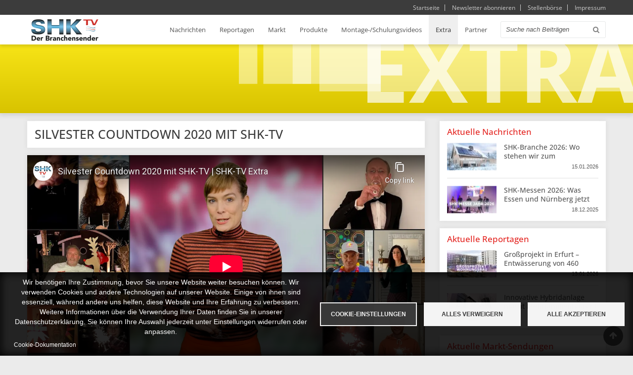

--- FILE ---
content_type: text/html; charset=UTF-8
request_url: https://www.shk-tv.de/extra/silvester-countdown-2020-mit-shk-tv-0
body_size: 10275
content:
<!DOCTYPE html>
<html lang="de" dir="ltr" prefix="content: http://purl.org/rss/1.0/modules/content/  dc: http://purl.org/dc/terms/  foaf: http://xmlns.com/foaf/0.1/  og: http://ogp.me/ns#  rdfs: http://www.w3.org/2000/01/rdf-schema#  schema: http://schema.org/  sioc: http://rdfs.org/sioc/ns#  sioct: http://rdfs.org/sioc/types#  skos: http://www.w3.org/2004/02/skos/core#  xsd: http://www.w3.org/2001/XMLSchema# ">
  <head>
    <meta charset="utf-8" />
<script async src="https://www.googletagmanager.com/gtag/js?id=UA-79295007-1" type="text/plain" id="cookies_google_analytics_tracking_file" data-cookieconsent="analytics"></script>
<script type="text/plain" id="cookies_google_analytics_tracking_script" data-cookieconsent="analytics">window.dataLayer = window.dataLayer || [];function gtag(){dataLayer.push(arguments)};gtag("js", new Date());gtag("set", "developer_id.dMDhkMT", true);gtag("config", "UA-79295007-1", {"groups":"default","anonymize_ip":true,"page_placeholder":"PLACEHOLDER_page_path","allow_ad_personalization_signals":false});</script>
<meta name="description" content="Silvester Countdown 2020 mit SHK-TV" />
<meta name="abstract" content="Silvester Countdown 2020 mit SHK-TV" />
<meta name="keywords" content="Silvester, Countdown, 2020, SHK-TV, shk, grundfos, bwp, innung köln" />
<meta name="Generator" content="Drupal 9 (https://www.drupal.org)" />
<meta name="MobileOptimized" content="width" />
<meta name="HandheldFriendly" content="true" />
<meta name="viewport" content="width=device-width, initial-scale=1.0" />
<link rel="icon" href="/themes/zircon/favicon.ico" type="image/vnd.microsoft.icon" />
<link rel="canonical" href="https://www.shk-tv.de/extra/silvester-countdown-2020-mit-shk-tv-0" />
<link rel="shortlink" href="https://www.shk-tv.de/node/6796" />

    <title>Silvester Countdown 2020 mit SHK-TV | SHK-TV - Sanitär, Heizung, Klima, Haustechnik</title>
    <link rel="stylesheet" media="all" href="/sites/default/files/css/css_HmWb9QyXxT-VhTwO9qPt4Vn7moN3jBzEvQ8ZXhP0lM0.css" />
<link rel="stylesheet" media="all" href="/sites/default/files/css/css_nQW9wQBgSPsKGuwHvohGSm2ZbEd99J9K0YXN7W0wWWU.css" />

    
      <meta name="apple-itunes-app" content="app-id=423323195">
      <meta name="google-play-app" content="app-id=com.glanzkinder.shktv">
    <meta name="viewport" content="width=device-width, initial-scale=1.0, maximum-scale=1.0, user-scalable=no">
    <meta name="HandheldFriendly" content="true" />
    <meta name="apple-touch-fullscreen" content="YES" />
  </head>
  <body class="not-front">
    <a href="#main-content" class="visually-hidden focusable">
      Direkt zum Inhalt
    </a>
    
      <div class="dialog-off-canvas-main-canvas" data-off-canvas-main-canvas>
    <div class="page">
<a name="Top" id="Top"></a>

<header id="header" class="header" role="header" data-headroom>

  <div class="background-container">
    <div class="container">
      
      
        <div class="region region-header">
    <nav role="navigation" aria-labelledby="block-metanavigation-menu" id="block-metanavigation" class="block block-menu navigation menu--meta-navigation">
            
  <h2 class="visually-hidden" id="block-metanavigation-menu">Meta-Navigation</h2>
  

        

              <ul class="menu">
                          <li class="menu-item"
                      >
        <a href="/" data-drupal-link-system-path="&lt;front&gt;">Startseite</a>
              </li>
                      <li class="menu-item"
                      >
        <a href="/newsletter" data-drupal-link-system-path="node/9966">Newsletter abonnieren</a>
              </li>
                      <li class="menu-item"
                      >
        <a href="/stellenboerse" data-drupal-link-system-path="stellenboerse">Stellenbörse</a>
              </li>
                      <li class="menu-item"
                      >
        <a href="/impressum" data-drupal-link-system-path="node/129">Impressum</a>
              </li>
        </ul>
  

  </nav>
<div data-drupal-messages-fallback class="hidden"></div>

  </div>


    </div>
  </div>

  
    <nav id="main-menu" class="navbar navbar-default" role="navigation">
    <div class="collapse navbar-collapse" id="main-menu-inner">
      <div class="container">
        <button type="button" id="toggleBtn" class="navbar-toggle" data-toggle="collapse" data-target="#main-menu-inner" onclick="jQuery( 'body' ).toggleClass( 'mobile-menu-is-open' );">
          <span class="sr-only">Toggle navigation</span>
          <span class="icon-bar first"></span>
          <span class="icon-bar second"></span>
          <span class="icon-bar third"></span>
        </button>
          <div class="region region-main-menu">
    <div id="block-zircon-branding" class="block block-system block-system-branding-block">
  
    
        <div class="bg-logo"></div>
    <a href="/" title="Startseite" rel="home">
      <img src="/sites/default/files/logo_20231001_0.png" alt="Startseite" />
    </a>
      
</div>
<div class="search-block-form block block-search container-inline" data-drupal-selector="search-block-form" id="block-suchformular" role="search">
  
    
      <form action="/search/node" method="get" id="search-block-form" accept-charset="UTF-8">
  <div class="js-form-item form-item js-form-type-search form-type-search js-form-item-keys form-item-keys form-no-label">
      <label for="edit-keys" class="visually-hidden">Suche</label>
        <input title="Geben Sie die Begriffe ein, nach denen Sie suchen." data-drupal-selector="edit-keys" type="search" id="edit-keys" name="keys" value="" size="15" maxlength="128" class="form-search" />

        </div>
<div data-drupal-selector="edit-actions" class="form-actions js-form-wrapper form-wrapper" id="edit-actions"><input data-drupal-selector="edit-submit" type="submit" id="edit-submit" value="Suche" class="button js-form-submit form-submit" />
</div>

</form>

  </div>
<nav role="navigation" aria-labelledby="block-zircon-main-menu-menu" id="block-zircon-main-menu" class="block block-menu navigation menu--main">
            
  <h2 class="visually-hidden" id="block-zircon-main-menu-menu">Hauptnavigation</h2>
  

        

              <ul class="menu">
                          <li class="menu-item menu-item--collapsed"
                      >
        <a href="/nachrichten" data-drupal-link-system-path="nachrichten">Nachrichten</a>
              </li>
                      <li class="menu-item menu-item--collapsed"
                      >
        <a href="/reportage" data-drupal-link-system-path="reportage">Reportagen</a>
              </li>
                      <li class="menu-item menu-item--collapsed"
                      >
        <a href="/markt" data-drupal-link-system-path="markt">Markt</a>
              </li>
                      <li class="menu-item"
                      >
        <a href="/produkte" data-drupal-link-system-path="produkte">Produkte</a>
              </li>
                      <li class="menu-item"
                      >
        <a href="/montage" data-drupal-link-system-path="montage">Montage-/Schulungsvideos</a>
              </li>
                      <li class="menu-item menu-item--active-trail"
                      >
        <a href="/extra" data-drupal-link-system-path="extra">Extra</a>
              </li>
                      <li class="menu-item"
                      >
        <a href="/partner" data-drupal-link-system-path="partner">Partner</a>
              </li>
        </ul>
  

  </nav>
<nav role="navigation" aria-labelledby="block-metanavigation-2-menu" id="block-metanavigation-2" class="block block-menu navigation menu--meta-navigation">
            
  <h2 class="visually-hidden" id="block-metanavigation-2-menu">Meta-Navigation</h2>
  

        

              <ul class="menu">
                          <li class="menu-item"
                      >
        <a href="/" data-drupal-link-system-path="&lt;front&gt;">Startseite</a>
              </li>
                      <li class="menu-item"
                      >
        <a href="/newsletter" data-drupal-link-system-path="node/9966">Newsletter abonnieren</a>
              </li>
                      <li class="menu-item"
                      >
        <a href="/stellenboerse" data-drupal-link-system-path="stellenboerse">Stellenbörse</a>
              </li>
                      <li class="menu-item"
                      >
        <a href="/impressum" data-drupal-link-system-path="node/129">Impressum</a>
              </li>
        </ul>
  

  </nav>

  </div>

      </div>
    </div>
  </nav>
  
</header>

<div id="mobile-menu-bg-overlay" class="navbar-toggle" data-toggle="collapse" data-target="#main-menu-inner" onclick="jQuery( 'body' ).toggleClass( 'mobile-menu-is-open' );"></div>
<div class="distance-top"></div>
      <section id="slideshow" class="slideshow">
      <div class="container">
          <div class="region region-slideshow">
    <div id="block-bannerextra" class="block block-block-content block-block-content838e705d-463a-4beb-8002-2fdac766426a">
  
    
      
            <div class="clearfix text-formatted field field--name-body field--type-text-with-summary field--label-hidden field__item"><div class="page-banner extra">Extra Bannerbild</div>
</div>
      
  </div>

  </div>

      </div>
    </section>
  
  
  
  
  <section id="main" class="main" role="main">
    <a id="main-content"></a>
    <div class="container">
      <div class="row">

        
        <div class="content col-lg-9 col-md-9 col-sm-12 col-xs-12">
          

          
                    

          

          
            <div class="region region-content">
    <div id="block-zircon-page-title" class="block block-core block-page-title-block">
  
    
      
  <h1 class="page-title"><span class="field field--name-title field--type-string field--label-hidden">Silvester Countdown 2020 mit SHK-TV</span>
</h1>


  </div>
<div id="block-zircon-content" class="block block-system block-system-main-block">
  
    
      <article class="detailpage">

  
     <div class="content-youtube">
          <figure class="youtube-container youtube-container--responsive">
  <iframe src="https://www.youtube-nocookie.com/embed/cyfTpxjdaxQ?rel=0&amp;wmode=opaque&amp;autohide=1" id="youtube-field-player" class="youtube-field-player" title="Embedded video for Silvester Countdown 2020 mit SHK-TV" aria-label="Embedded video for Silvester Countdown 2020 mit SHK-TV: https://www.youtube-nocookie.com/embed/cyfTpxjdaxQ?rel=0&amp;wmode=opaque&amp;autohide=1" frameborder="0" allowfullscreen></iframe>
</figure>

      </div>
   <div class="content-body">
          <p>Was hat die Branche 2020 bewegt? SHK-TV zeigt Ihnen fünf der unvergesslichsten Momente.</p>
       </div>
   <div class="content-footer">
    <span>Extra <small></small></span>
    <span>
          <time datetime="2020-12-31T12:00:00Z" class="datetime">31.12.2020</time>

      </span>
   </div>

</article>

  </div>
<div class="views-element-container block block-views block-views-blockextra-cross-selling-block-1" id="block-views-block-extra-cross-selling">
  
    
      <div><div >
            <div class="view-content pagetype-detail">
          <div class="views-row"><div class="content-youtube"><a href="/extra/2025-im-rueckblick-das-shk-tv-jahr" hreflang="de"><img src="/sites/default/files/styles/large/public/youtube/j_dU-QBXXPw.jpg?itok=H8B7VFvl" width="640" height="360" alt="Embedded thumbnail for 2025 im Rückblick: Das SHK-TV Jahr" loading="lazy" typeof="foaf:Image" class="image-style-large" />

</a>
</div>
<h2><a href="/extra/2025-im-rueckblick-das-shk-tv-jahr" hreflang="de">2025 im Rückblick: Das SHK-TV Jahr</a></h2>
<div class="content-body"><p><span>2025 war für SHK-TV ein Jahr voller Höhepunkte. In unserer Silvestersendung blicken wir gemeinsam zurück auf ein intensives Branchenjahr – mit Messen, Reportagen, Nachrichtensendungen und vielen Begegnungen in der SHK-Welt. </span></p><p><span>Diese Silvestersendung ist unser Dankeschön an alle Partner, Zuschauerinnen und Zuschauer – und ein Rückblick auf ein bewegtes SHK-Jahr 2025.</span></p></div>
<div class="content-more-link"><a href="/extra/2025-im-rueckblick-das-shk-tv-jahr" hreflang="de">Mehr erfahren</a></div>
<div class="content-footer">
    <a href="/extra/2025-im-rueckblick-das-shk-tv-jahr"><span>Extra <small></small></span></a>
    <span><time datetime="2025-12-31T12:00:00Z" class="datetime">31.12.2025</time>
</span>
</div>
</div>
    <div class="views-row"><div class="content-youtube"><a href="/extra/bim-plattform-ist-nicht-gleich-bim-plattform-0" hreflang="de"><img src="/sites/default/files/styles/large/public/youtube/w48i6DfLWAg.jpg?itok=Gd4O1K8x" width="640" height="360" alt="Embedded thumbnail for BIM-Plattform ist nicht gleich BIM-Plattform" loading="lazy" typeof="foaf:Image" class="image-style-large" />

</a>
</div>
<h2><a href="/extra/bim-plattform-ist-nicht-gleich-bim-plattform-0" hreflang="de">BIM-Plattform ist nicht gleich BIM-Plattform</a></h2>
<div class="content-body"><p><span>Die QualityBIM Community wurde von der ARGE und dem BDH ins Leben gerufen, um BIM-Planenden eine effektive Unterstützung zu bieten. Beide Verbände vereinen über 100 Industriemitglieder im TGA Bereich und entwickeln mit dieser Plattform eine gemeinsame Lösungen für die Herausforderungen der BIM-Prozesse. Was QualityBIM von anderen BIM-Plattformen unterscheidet? SHK-TV hat nachgefragt.</span></p></div>
<div class="content-more-link"><a href="/extra/bim-plattform-ist-nicht-gleich-bim-plattform-0" hreflang="de">Mehr erfahren</a></div>
<div class="content-footer">
    <a href="/extra/bim-plattform-ist-nicht-gleich-bim-plattform-0"><span>Extra <small></small></span></a>
    <span><time datetime="2025-04-03T12:00:00Z" class="datetime">03.04.2025</time>
</span>
</div>
</div>

    </div>
  
          </div>
</div>

  </div>

  </div>


          <!---->
        </div>

                  <aside class="sidebar-second sidebar col-lg-3 col-md-3 col-sm-12 col-xs-12" role="complementary">
              <div class="region region-sidebar-second">
    <div class="views-element-container block block-views block-views-blockaktuelle-block-aktuelle-nachrichten" id="block-views-block-aktuelle-nachrichten">
  
      <h2>Aktuelle Nachrichten</h2>
    
      <div><div >
            <div class="view-content teaser-cross-linking">
          <div class="views-row"><div class="content-youtube"><a href="/nachrichten/shk-branche-2026-wo-stehen-wir-zum-jahresbeginn" hreflang="de"><img src="/sites/default/files/styles/youtube_small_100x56_25_/public/youtube/foG6vafTtJA.jpg?itok=YlZKZQ3K" width="100" height="55" alt="Embedded thumbnail for SHK-Branche 2026: Wo stehen wir zum Jahresbeginn? " loading="lazy" typeof="foaf:Image" class="image-style-youtube-small-100x56-25-" />

</a>
</div>
<h2><a href="/nachrichten/shk-branche-2026-wo-stehen-wir-zum-jahresbeginn" hreflang="de">SHK-Branche 2026: Wo stehen wir zum Jahresbeginn? </a></h2>
<div class="content-footer">
    <span><time datetime="2026-01-15T12:00:00Z" class="datetime">15.01.2026</time>
</span>
</div>
</div>
    <div class="views-row"><div class="content-youtube"><a href="/nachrichten/shk-messen-2026-was-essen-und-nuernberg-jetzt-planen" hreflang="de"><img src="/sites/default/files/styles/youtube_small_100x56_25_/public/youtube/BOdmPN6K9mw.jpg?itok=EiI-KUf1" width="100" height="55" alt="Embedded thumbnail for SHK-Messen 2026: Was Essen und Nürnberg jetzt planen" loading="lazy" typeof="foaf:Image" class="image-style-youtube-small-100x56-25-" />

</a>
</div>
<h2><a href="/nachrichten/shk-messen-2026-was-essen-und-nuernberg-jetzt-planen" hreflang="de">SHK-Messen 2026: Was Essen und Nürnberg jetzt planen</a></h2>
<div class="content-footer">
    <span><time datetime="2025-12-18T12:00:00Z" class="datetime">18.12.2025</time>
</span>
</div>
</div>

    </div>
  
          </div>
</div>

  </div>
<div class="views-element-container block block-views block-views-blockaktuelle-block-aktuelle-reportagen" id="block-views-block-aktuelle-reportagen">
  
      <h2>Aktuelle Reportagen</h2>
    
      <div><div >
            <div class="view-content teaser-cross-linking">
          <div class="views-row"><div class="content-youtube"><a href="/reportage/grossprojekt-erfurt-entwaesserung-von-460-wohnungen-mit-geberit" hreflang="de"><img src="/sites/default/files/styles/youtube_small_100x56_25_/public/youtube/htPKDKpWeDU.jpg?itok=4xSene5d" width="100" height="55" alt="Embedded thumbnail for Großprojekt in Erfurt – Entwässerung von 460 Wohnungen mit Geberit" loading="lazy" typeof="foaf:Image" class="image-style-youtube-small-100x56-25-" />

</a>
</div>
<h2><a href="/reportage/grossprojekt-erfurt-entwaesserung-von-460-wohnungen-mit-geberit" hreflang="de">Großprojekt in Erfurt – Entwässerung von 460 Wohnungen mit Geberit</a></h2>
<div class="content-footer">
    <span><time datetime="2026-01-13T12:00:00Z" class="datetime">13.01.2026</time>
</span>
</div>
</div>
    <div class="views-row"><div class="content-youtube"><a href="/reportage/innovative-hybridanlage-macht-mehrfamilienhaus-fit-fuer-die-zukunft" hreflang="de"><img src="/sites/default/files/styles/youtube_small_100x56_25_/public/youtube/xlVbhIKpNFk.jpg?itok=nNseE8u-" width="100" height="55" alt="Embedded thumbnail for Innovative Hybridanlage macht Mehrfamilienhaus fit für die Zukunft" loading="lazy" typeof="foaf:Image" class="image-style-youtube-small-100x56-25-" />

</a>
</div>
<h2><a href="/reportage/innovative-hybridanlage-macht-mehrfamilienhaus-fit-fuer-die-zukunft" hreflang="de">Innovative Hybridanlage macht Mehrfamilienhaus fit für die Zukunft</a></h2>
<div class="content-footer">
    <span><time datetime="2025-12-16T12:00:00Z" class="datetime">16.12.2025</time>
</span>
</div>
</div>

    </div>
  
          </div>
</div>

  </div>
<div class="views-element-container block block-views block-views-blockaktuelle-block-aktuelle-maerkte" id="block-views-block-aktuelle-maerkte">
  
      <h2>Aktuelle Markt-Sendungen</h2>
    
      <div><div >
            <div class="view-content teaser-cross-linking">
          <div class="views-row"><div class="content-youtube"><a href="/markt/grohe-duschrahmen-mit-heat-recovery-energie-beim-duschen-sparen" hreflang="de"><img src="/sites/default/files/styles/youtube_small_100x56_25_/public/youtube/4dpuA2BW0Ug.jpg?itok=DCETwrz1" width="100" height="55" alt="Embedded thumbnail for Grohe Duschrahmen mit Heat Recovery: Energie beim Duschen sparen" loading="lazy" typeof="foaf:Image" class="image-style-youtube-small-100x56-25-" />

</a>
</div>
<h2><a href="/markt/grohe-duschrahmen-mit-heat-recovery-energie-beim-duschen-sparen" hreflang="de">Grohe Duschrahmen mit Heat Recovery: Energie beim Duschen sparen</a></h2>
<div class="content-footer">
    <span><time datetime="2026-01-19T12:00:00Z" class="datetime">19.01.2026</time>
</span>
</div>
</div>
    <div class="views-row"><div class="content-youtube"><a href="/markt/geberit-duofix-vorwandinstallation-einfach-flexibel" hreflang="de"><img src="/sites/default/files/styles/youtube_small_100x56_25_/public/youtube/rbhMMziybxQ.jpg?itok=w0uE8H2_" width="100" height="55" alt="Embedded thumbnail for Geberit Duofix – Vorwandinstallation einfach &amp;amp; flexibel" loading="lazy" typeof="foaf:Image" class="image-style-youtube-small-100x56-25-" />

</a>
</div>
<h2><a href="/markt/geberit-duofix-vorwandinstallation-einfach-flexibel" hreflang="de">Geberit Duofix – Vorwandinstallation einfach &amp; flexibel</a></h2>
<div class="content-footer">
    <span><time datetime="2026-01-16T12:00:00Z" class="datetime">16.01.2026</time>
</span>
</div>
</div>

    </div>
  
          </div>
</div>

  </div>
<div class="views-element-container block block-views block-views-blockaktuelle-block-block-2" id="block-views-block-aktuelle-produktvideos">
  
      <h2>Aktuelle Produkt-Videos</h2>
    
      <div><div >
            <div class="view-content teaser-cross-linking">
          <div class="views-row"><div class="content-youtube"><a href="/produkte/roth-werke/so-geht-flaechenheizung-der-sanierung-mit-roth" hreflang="de"><img src="/sites/default/files/styles/youtube_small_100x56_25_/public/youtube/2iiHi5mcHwU.jpg?itok=ydTY8FKt" width="100" height="55" alt="Embedded thumbnail for So geht Flächenheizung in der Sanierung mit Roth" loading="lazy" typeof="foaf:Image" class="image-style-youtube-small-100x56-25-" />

</a>
</div>
<h2><a href="/produkte/roth-werke/so-geht-flaechenheizung-der-sanierung-mit-roth" hreflang="de">So geht Flächenheizung in der Sanierung mit Roth</a></h2>
<div class="content-footer">
    <span><time datetime="2026-01-08T12:00:00Z" class="datetime">08.01.2026</time>
</span>
</div>
</div>
    <div class="views-row"><div class="content-youtube"><a href="/produkte/wolf/lueftung-schnell-montiert-der-luftverteiler-d-box-flexi" hreflang="de"><img src="/sites/default/files/styles/youtube_small_100x56_25_/public/youtube/KxEG4CNli0M.jpg?itok=cSV7v80R" width="100" height="55" alt="Embedded thumbnail for Lüftung schnell montiert: Der Luftverteiler D-Box Flexi" loading="lazy" typeof="foaf:Image" class="image-style-youtube-small-100x56-25-" />

</a>
</div>
<h2><a href="/produkte/wolf/lueftung-schnell-montiert-der-luftverteiler-d-box-flexi" hreflang="de">Lüftung schnell montiert: Der Luftverteiler D-Box Flexi</a></h2>
<div class="content-footer">
    <span><time datetime="2025-12-01T12:00:00Z" class="datetime">01.12.2025</time>
</span>
</div>
</div>

    </div>
  
          </div>
</div>

  </div>
<div class="views-element-container block block-views block-views-blockaktuelle-block-block-1" id="block-views-block-aktuelle-montage">
  
      <h2>Aktuelle Montage-Videos</h2>
    
      <div><div >
            <div class="view-content teaser-cross-linking">
          <div class="views-row"><div class="content-youtube"><a href="/montage/hansgrohe/installation-lavapura-dusch-wc-element-von-hansgrohe" hreflang="de"><img src="/sites/default/files/styles/youtube_small_100x56_25_/public/youtube/XFpBoxJ8mHE.jpg?itok=2HxyZLIq" width="100" height="55" alt="Embedded thumbnail for Installation LavaPura Dusch-WC-Element von hansgrohe" loading="lazy" typeof="foaf:Image" class="image-style-youtube-small-100x56-25-" />

</a>
</div>
<h2><a href="/montage/hansgrohe/installation-lavapura-dusch-wc-element-von-hansgrohe" hreflang="de">Installation LavaPura Dusch-WC-Element von hansgrohe</a></h2>
<div class="content-footer">
    <span><time datetime="2026-01-06T12:00:00Z" class="datetime">06.01.2026</time>
</span>
</div>
</div>
    <div class="views-row"><div class="content-youtube"><a href="/montage/toto/toto-washlet-rw-funktionen-des-dusch-wcs-im-ueberblick" hreflang="de"><img src="/sites/default/files/styles/youtube_small_100x56_25_/public/youtube/Gjicqrpksj0.jpg?itok=9GNk-z4W" width="100" height="55" alt="Embedded thumbnail for TOTO Washlet RW – Funktionen des Dusch-WCs im Überblick" loading="lazy" typeof="foaf:Image" class="image-style-youtube-small-100x56-25-" />

</a>
</div>
<h2><a href="/montage/toto/toto-washlet-rw-funktionen-des-dusch-wcs-im-ueberblick" hreflang="de">TOTO Washlet RW – Funktionen des Dusch-WCs im Überblick</a></h2>
<div class="content-footer">
    <span><time datetime="2025-11-21T12:00:00Z" class="datetime">21.11.2025</time>
</span>
</div>
</div>

    </div>
  
          </div>
</div>

  </div>
<div id="block-teaserpartner" class="block block-block-content block-block-content303f3122-7469-4567-8002-2d9730408b27">
  
    
      
            <div class="clearfix text-formatted field field--name-body field--type-text-with-summary field--label-hidden field__item"><h2 class="teaser partner">Nicht gefunden wonach Sie suchen?</h2>

<p>Finden Sie hier den direkten Kontakt zu unseren Partnern!</p>

<p class="text-align-right"><a href="/partner">Zu unseren Partnern</a></p>
</div>
      
  </div>
<div id="block-teasershkttvapp" class="block block-block-content block-block-contentf9f37794-3278-407a-9d00-b4694589ea75">
  
    
      
            <div class="clearfix text-formatted field field--name-body field--type-text-with-summary field--label-hidden field__item"><h2>Mobil informiert sein!</h2><img src="/sites/default/files/inline-images/teaser_shk-tv_app_hd_0.jpg" data-entity-uuid="e47c1c70-4ee0-4535-8400-b6b86676e817" data-entity-type="file" alt="Screensshots der SHK-TV App mit App Icon im Vordergrund." class="align-center" width="1035" height="612" loading="lazy" /><p>Über 300 Produktkataloge von Herstellern immer und überall dabei haben: Nutzen Sie unsere kostenfreie Mobile App!</p><p class="clearfix"><a class="badge-app badge-ios" href="https://geo.itunes.apple.com/de/app/shk-tv/id423323195?mt=8" target="_blank"> </a><a class="badge-app badge-android" href="https://play.google.com/store/apps/details?id=com.glanzkinder.shktv&amp;utm_source=global_co&amp;utm_medium=prtnr&amp;utm_content=Mar2515&amp;utm_campaign=PartBadge&amp;pcampaignid=MKT-AC-global-none-all-co-pr-py-PartBadges-Oct1515-1" target="_blank"> </a></p></div>
      
  </div>

  </div>

          </aside>
              </div>
    </div>
  </section>

  
  
    <a href="#Top" class="btn-btt" title="Back to Top" style="display: block;"></a>
    <ol>
            </ol>
            <footer id="footer" class="footer" role="contentinfo">
      <div class="container">
          <div class="region region-footer">
    <div id="block-cookiesui" class="block block-cookies block-cookies-ui-block">
  
    
        
<div id="cookiesjsr"></div>

  </div>
<nav role="navigation" aria-labelledby="block-zircon-footer-menu" id="block-zircon-footer" class="block block-menu navigation menu--footer">
            
  <h2 class="visually-hidden" id="block-zircon-footer-menu">Fußbereichsmenü</h2>
  

        

              <ul class="menu">
                          <li class="menu-item"
                      >
        <a href="/" data-drupal-link-system-path="&lt;front&gt;">Startseite</a>
              </li>
                      <li class="menu-item"
                      >
        <a href="/nachrichten" data-drupal-link-system-path="nachrichten">Nachrichten</a>
              </li>
                      <li class="menu-item"
                      >
        <a href="/reportage" data-drupal-link-system-path="reportage">Reportagen</a>
              </li>
                      <li class="menu-item"
                      >
        <a href="/markt" data-drupal-link-system-path="markt">Markt</a>
              </li>
                      <li class="menu-item"
                      >
        <a href="/produkte" data-drupal-link-system-path="produkte">Produkte</a>
              </li>
                      <li class="menu-item"
                      >
        <a href="/montage" data-drupal-link-system-path="montage">Montage-/Schulungsvideos</a>
              </li>
                      <li class="menu-item menu-item--active-trail"
                      >
        <a href="/extra" data-drupal-link-system-path="extra">Extra</a>
              </li>
                      <li class="menu-item"
                      >
        <a href="/partner" data-drupal-link-system-path="partner">Partner</a>
              </li>
                      <li class="menu-item"
                      >
        <a href="/newsletter" data-drupal-link-system-path="node/9966">Newsletter</a>
              </li>
                      <li class="menu-item"
                      >
        <a href="/stellenboerse" data-drupal-link-system-path="stellenboerse">Stellenbörse</a>
              </li>
                      <li class="menu-item"
                      >
        <a href="/impressum" data-drupal-link-system-path="node/129">Impressum</a>
              </li>
        </ul>
  

  </nav>

  </div>

        <p>©<script>document.write(new Date().getFullYear());</script> Krammer Redaktion Service GmbH</p>
      </div>
    </footer>
</div>

  </div>

    
    <script type="application/json" data-drupal-selector="drupal-settings-json">{"path":{"baseUrl":"\/","scriptPath":null,"pathPrefix":"","currentPath":"node\/6796","currentPathIsAdmin":false,"isFront":false,"currentLanguage":"de"},"pluralDelimiter":"\u0003","suppressDeprecationErrors":true,"ajaxPageState":{"libraries":"classy\/base,classy\/messages,cookies\/cookiesjsr.cdn,cookies\/cookiesjsr.styles,cookies_ga\/analytics,core\/normalize,google_analytics\/google_analytics,system\/base,views\/views.module,youtube\/drupal.youtube.responsive,zircon\/global-styling,zircon\/skins-menu","theme":"zircon","theme_token":null},"ajaxTrustedUrl":{"\/search\/node":true},"google_analytics":{"account":"UA-79295007-1","trackOutbound":true,"trackMailto":true,"trackTel":true,"trackDownload":true,"trackDownloadExtensions":"7z|aac|arc|arj|asf|asx|avi|bin|csv|doc(x|m)?|dot(x|m)?|exe|flv|gif|gz|gzip|hqx|jar|jpe?g|js|mp(2|3|4|e?g)|mov(ie)?|msi|msp|pdf|phps|png|ppt(x|m)?|pot(x|m)?|pps(x|m)?|ppam|sld(x|m)?|thmx|qtm?|ra(m|r)?|sea|sit|tar|tgz|torrent|txt|wav|wma|wmv|wpd|xls(x|m|b)?|xlt(x|m)|xlam|xml|z|zip"},"cookies":{"cookiesjsr":{"config":{"cookie":{"name":"cookiesjsr","expires":31536000000,"domain":"","sameSite":"Lax","secure":false},"library":{"libBasePath":"https:\/\/cdn.jsdelivr.net\/gh\/jfeltkamp\/cookiesjsr@1\/dist","libPath":"https:\/\/cdn.jsdelivr.net\/gh\/jfeltkamp\/cookiesjsr@1\/dist\/cookiesjsr.min.js","scrollLimit":0},"callback":{"method":"post","url":"\/cookies\/consent\/callback.json","headers":[]},"interface":{"openSettingsHash":"#editCookieSettings","showDenyAll":true,"denyAllOnLayerClose":false,"settingsAsLink":false,"availableLangs":["de"],"defaultLang":"de","groupConsent":false,"cookieDocs":true}},"services":{"functional":{"id":"functional","services":[{"key":"functional","type":"functional","name":"Required functional","info":{"value":"\u003Ctable\u003E\r\n\t\u003Cthead\u003E\r\n\t\t\u003Ctr\u003E\r\n\t\t\t\u003Cth width=\u002215%\u0022\u003ECookie name\u003C\/th\u003E\r\n\t\t\t\u003Cth width=\u002215%\u0022\u003EDefault expiration time\u003C\/th\u003E\r\n\t\t\t\u003Cth\u003EDescription\u003C\/th\u003E\r\n\t\t\u003C\/tr\u003E\r\n\t\u003C\/thead\u003E\r\n\t\u003Ctbody\u003E\r\n\t\t\u003Ctr\u003E\r\n\t\t\t\u003Ctd\u003E\u003Ccode dir=\u0022ltr\u0022 translate=\u0022no\u0022\u003ESSESS\u0026lt;ID\u0026gt;\u003C\/code\u003E\u003C\/td\u003E\r\n\t\t\t\u003Ctd\u003E1 month\u003C\/td\u003E\r\n\t\t\t\u003Ctd\u003EIf you are logged in to this website, a session cookie is required to identify and connect your browser to your user account in the server backend of this website.\u003C\/td\u003E\r\n\t\t\u003C\/tr\u003E\r\n\t\t\u003Ctr\u003E\r\n\t\t\t\u003Ctd\u003E\u003Ccode dir=\u0022ltr\u0022 translate=\u0022no\u0022\u003Ecookiesjsr\u003C\/code\u003E\u003C\/td\u003E\r\n\t\t\t\u003Ctd\u003E1 year\u003C\/td\u003E\r\n\t\t\t\u003Ctd\u003EWhen you visited this website for the first time, you were asked for your permission to use several services (including those from third parties) that require data to be saved in your browser (cookies, local storage). Your decisions about each service (allow, deny) are stored in this cookie and are reused each time you visit this website.\u003C\/td\u003E\r\n\t\t\u003C\/tr\u003E\r\n\t\u003C\/tbody\u003E\r\n\u003C\/table\u003E\r\n","format":"full_html"},"uri":"","needConsent":false}],"weight":1},"tracking":{"id":"tracking","services":[{"key":"analytics","type":"tracking","name":"Google Analytics","info":{"value":"","format":"full_html"},"uri":"https:\/\/analytics.google.com\/","needConsent":true}],"weight":10},"performance":{"id":"performance","services":[{"key":"gtag","type":"performance","name":"Google Tag Manager","info":{"value":"","format":"full_html"},"uri":"https:\/\/tagmanager.google.com\/","needConsent":true}],"weight":30}},"translation":{"_core":{"default_config_hash":"S5qrJju_o31uC1fwXosZ8Nlja2Wps6Gn0mMCAebY1Zw"},"langcode":"de","bannerText":"Wir ben\u00f6tigen Ihre Zustimmung, bevor Sie unsere Website weiter besuchen k\u00f6nnen.\r\n\r\nWir verwenden Cookies und andere Technologien auf unserer Website. Einige von ihnen sind essenziell, w\u00e4hrend andere uns helfen, diese Website und Ihre Erfahrung zu verbessern. Weitere Informationen \u00fcber die Verwendung Ihrer Daten finden Sie in unserer Datenschutzerkl\u00e4rung. Sie k\u00f6nnen Ihre Auswahl jederzeit unter Einstellungen widerrufen oder anpassen.","privacyPolicy":"Datenschutzrichtlinie","privacyUri":"","imprint":"Impressum","imprintUri":"","cookieDocs":"Cookie-Dokumentation","cookieDocsUri":"\/cookies\/documentation","denyAll":"Alles verweigern","alwaysActive":"St\u00e4ndig aktiv","settings":"Cookie-Einstellungen","acceptAll":"Alle akzeptieren","requiredCookies":"Erforderliche Cookies","cookieSettings":"Cookie-Einstellungen","close":"Schlie\u00dfen","readMore":"Weiterlesen","allowed":"Allowed","denied":"Denied","settingsAllServices":"Settings for all services","saveSettings":"Speichern","default_langcode":"en","disclaimerText":"All cookie information is subject to change by the service providers. We update this information regularly.","disclaimerTextPosition":"above","processorDetailsLabel":"Details zum verarbeitenden Unternehmen","processorLabel":"Firma","processorWebsiteUrlLabel":"Company Website","processorPrivacyPolicyUrlLabel":"Company Privacy Policy","processorCookiePolicyUrlLabel":"Company Cookie Policy","processorContactLabel":"Kontaktdaten zum Datenschutz","placeholderAcceptAllText":"Accept All Cookies","functional":{"title":"Funktional","details":"Cookies sind kleine Textdateien, die von Ihrem Browser auf Ihrem Ger\u00e4t abgelegt werden, um bestimmte Informationen zu speichern. Anhand der gespeicherten und zur\u00fcckgegebenen Informationen kann eine Website erkennen, dass Sie diese zuvor mit dem Browser auf Ihrem Endger\u00e4t aufgerufen und besucht haben. Wir nutzen diese Informationen, um die Website optimal nach Ihren Pr\u00e4ferenzen zu gestalten und anzuzeigen. Innerhalb dieses Prozesses wird nur das Cookie selbst auf Ihrem Ger\u00e4t identifiziert. Personenbezogene Daten werden nur nach Ihrer ausdr\u00fccklichen Einwilligung gespeichert oder wenn dies zwingend erforderlich ist, um die Nutzung des von uns angebotenen und von Ihnen in Anspruch genommenen Dienstes zu erm\u00f6glichen."},"tracking":{"title":"Tracking-Cookies","details":"Marketing-Cookies stammen von externen Werbeunternehmen (\u0022Third-Party-Cookies\u0022) und dienen dazu, Informationen \u00fcber die vom Nutzer besuchten Webseiten zu sammeln. Dies dient dem Zweck, zielgruppengerechte Inhalte und Werbung f\u00fcr den Nutzer zu erstellen und anzuzeigen."},"performance":{"title":"Performance Cookies","details":"Performance-Cookies sammeln aggregierte Informationen dar\u00fcber, wie unsere Website genutzt wird. Dies dient dazu, die Attraktivit\u00e4t, den Inhalt und die Funktionalit\u00e4t zu verbessern. Diese Cookies helfen uns festzustellen, ob, wie oft und wie lange auf bestimmte Unterseiten unserer Website zugegriffen wird und f\u00fcr welche Inhalte sich die Nutzer besonders interessieren. Erfasst werden auch Suchbegriffe, Land, Region und ggf. der Ort, von dem aus auf die Website zugegriffen wird, sowie der Anteil der mobilen Endger\u00e4te, die f\u00fcr den Zugriff auf die Website genutzt werden. Wir verwenden diese Informationen, um statistische Berichte zu erstellen, die uns helfen, die Inhalte unserer Website auf Ihre Bed\u00fcrfnisse abzustimmen und unser Angebot zu optimieren."}}},"cookiesTexts":{"_core":{"default_config_hash":"S5qrJju_o31uC1fwXosZ8Nlja2Wps6Gn0mMCAebY1Zw"},"langcode":"de","bannerText":"Wir ben\u00f6tigen Ihre Zustimmung, bevor Sie unsere Website weiter besuchen k\u00f6nnen.\r\n\r\nWir verwenden Cookies und andere Technologien auf unserer Website. Einige von ihnen sind essenziell, w\u00e4hrend andere uns helfen, diese Website und Ihre Erfahrung zu verbessern. Weitere Informationen \u00fcber die Verwendung Ihrer Daten finden Sie in unserer Datenschutzerkl\u00e4rung. Sie k\u00f6nnen Ihre Auswahl jederzeit unter Einstellungen widerrufen oder anpassen.","privacyPolicy":"Datenschutzrichtlinie","privacyUri":"","imprint":"Impressum","imprintUri":"","cookieDocs":"Cookie-Dokumentation","cookieDocsUri":"\/cookies\/documentation","denyAll":"Alles verweigern","alwaysActive":"St\u00e4ndig aktiv","settings":"Cookie-Einstellungen","acceptAll":"Alle akzeptieren","requiredCookies":"Erforderliche Cookies","cookieSettings":"Cookie-Einstellungen","close":"Schlie\u00dfen","readMore":"Weiterlesen","allowed":"Allowed","denied":"Denied","settingsAllServices":"Settings for all services","saveSettings":"Speichern","default_langcode":"en","disclaimerText":"All cookie information is subject to change by the service providers. We update this information regularly.","disclaimerTextPosition":"above","processorDetailsLabel":"Details zum verarbeitenden Unternehmen","processorLabel":"Firma","processorWebsiteUrlLabel":"Company Website","processorPrivacyPolicyUrlLabel":"Company Privacy Policy","processorCookiePolicyUrlLabel":"Company Cookie Policy","processorContactLabel":"Kontaktdaten zum Datenschutz","placeholderAcceptAllText":"Accept All Cookies"},"services":{"analytics":{"uuid":"bab046e4-a405-4ecb-98d9-86e732e2c7fc","langcode":"de","status":true,"dependencies":{"enforced":{"module":["cookies_ga"]}},"_core":{"default_config_hash":"0FSyPPXfJvmZxEpwsiSH6nipWjFfo6qZ9pP6rP9tFT0"},"id":"analytics","label":"Google Analytics","group":"tracking","info":{"value":"","format":"full_html"},"consentRequired":true,"purpose":"","processor":"","processorContact":"","processorUrl":"https:\/\/analytics.google.com\/","processorPrivacyPolicyUrl":"","processorCookiePolicyUrl":"https:\/\/support.google.com\/analytics\/answer\/6004245","placeholderMainText":"This content is blocked because Google Analytics cookies have not been accepted.","placeholderAcceptText":"Only accept Google Analytics cookies."},"functional":{"uuid":"6604be8e-3093-453c-92af-b4872282eb53","langcode":"de","status":true,"dependencies":[],"_core":{"default_config_hash":"SQkYKY9U6xYDPAOC32rgkrIzkd688kRsm9g25mWdcvM"},"id":"functional","label":"Required functional","group":"functional","info":{"value":"\u003Ctable\u003E\r\n\t\u003Cthead\u003E\r\n\t\t\u003Ctr\u003E\r\n\t\t\t\u003Cth width=\u002215%\u0022\u003ECookie name\u003C\/th\u003E\r\n\t\t\t\u003Cth width=\u002215%\u0022\u003EDefault expiration time\u003C\/th\u003E\r\n\t\t\t\u003Cth\u003EDescription\u003C\/th\u003E\r\n\t\t\u003C\/tr\u003E\r\n\t\u003C\/thead\u003E\r\n\t\u003Ctbody\u003E\r\n\t\t\u003Ctr\u003E\r\n\t\t\t\u003Ctd\u003E\u003Ccode dir=\u0022ltr\u0022 translate=\u0022no\u0022\u003ESSESS\u0026lt;ID\u0026gt;\u003C\/code\u003E\u003C\/td\u003E\r\n\t\t\t\u003Ctd\u003E1 month\u003C\/td\u003E\r\n\t\t\t\u003Ctd\u003EIf you are logged in to this website, a session cookie is required to identify and connect your browser to your user account in the server backend of this website.\u003C\/td\u003E\r\n\t\t\u003C\/tr\u003E\r\n\t\t\u003Ctr\u003E\r\n\t\t\t\u003Ctd\u003E\u003Ccode dir=\u0022ltr\u0022 translate=\u0022no\u0022\u003Ecookiesjsr\u003C\/code\u003E\u003C\/td\u003E\r\n\t\t\t\u003Ctd\u003E1 year\u003C\/td\u003E\r\n\t\t\t\u003Ctd\u003EWhen you visited this website for the first time, you were asked for your permission to use several services (including those from third parties) that require data to be saved in your browser (cookies, local storage). Your decisions about each service (allow, deny) are stored in this cookie and are reused each time you visit this website.\u003C\/td\u003E\r\n\t\t\u003C\/tr\u003E\r\n\t\u003C\/tbody\u003E\r\n\u003C\/table\u003E\r\n","format":"full_html"},"consentRequired":false,"purpose":"Essential functional cookies to provide general functionality","processor":"","processorContact":"","processorUrl":"","processorPrivacyPolicyUrl":"","processorCookiePolicyUrl":"","placeholderMainText":"This content is blocked because required functional cookies have not been accepted.","placeholderAcceptText":"Only accept required functional cookies."},"gtag":{"uuid":"f8c288f5-fd21-4cb9-8e81-6a353ed500a2","langcode":"de","status":true,"dependencies":{"enforced":{"module":["cookies_gtag"]}},"_core":{"default_config_hash":"7HPZmYzvSh88UPC5m1t6aIhga2PFF3rTbm4CPqrEJ1I"},"id":"gtag","label":"Google Tag Manager","group":"performance","info":{"value":"","format":"full_html"},"consentRequired":true,"purpose":"","processor":"","processorContact":"","processorUrl":"https:\/\/tagmanager.google.com\/","processorPrivacyPolicyUrl":"https:\/\/policies.google.com\/privacy","processorCookiePolicyUrl":"","placeholderMainText":"This content is blocked because Google Tag Manager cookies have not been accepted.","placeholderAcceptText":"Only accept Google Tag Manager cookies."}},"groups":{"functional":{"uuid":"7ebd3912-b9be-4f21-b718-0200c6511594","langcode":"de","status":true,"dependencies":[],"_core":{"default_config_hash":"aHm4Q63Ge97tcktTa_qmUqJMir45iyGY2lEvvqPW68g"},"id":"functional","label":"Funktional","weight":1,"title":"Funktional","details":"Cookies sind kleine Textdateien, die von Ihrem Browser auf Ihrem Ger\u00e4t abgelegt werden, um bestimmte Informationen zu speichern. Anhand der gespeicherten und zur\u00fcckgegebenen Informationen kann eine Website erkennen, dass Sie diese zuvor mit dem Browser auf Ihrem Endger\u00e4t aufgerufen und besucht haben. Wir nutzen diese Informationen, um die Website optimal nach Ihren Pr\u00e4ferenzen zu gestalten und anzuzeigen. Innerhalb dieses Prozesses wird nur das Cookie selbst auf Ihrem Ger\u00e4t identifiziert. Personenbezogene Daten werden nur nach Ihrer ausdr\u00fccklichen Einwilligung gespeichert oder wenn dies zwingend erforderlich ist, um die Nutzung des von uns angebotenen und von Ihnen in Anspruch genommenen Dienstes zu erm\u00f6glichen."},"marketing":{"uuid":"869bd9ba-a48f-4ddb-868b-76aed4acebdd","langcode":"de","status":true,"dependencies":[],"_core":{"default_config_hash":"JkP6try0AxX_f4RpFEletep5NHSlVB1BbGw0snW4MO8"},"id":"marketing","label":"Marketing","weight":20,"title":"Marketing","details":"Kundenkommunikation und Marketinginstrumente."},"performance":{"uuid":"c27c568d-1f2d-4b55-aa8d-2518eebb056d","langcode":"de","status":true,"dependencies":[],"_core":{"default_config_hash":"Jv3uIJviBj7D282Qu1ZpEQwuOEb3lCcDvx-XVHeOJpw"},"id":"performance","label":"Leistung","weight":30,"title":"Performance Cookies","details":"Performance-Cookies sammeln aggregierte Informationen dar\u00fcber, wie unsere Website genutzt wird. Dies dient dazu, die Attraktivit\u00e4t, den Inhalt und die Funktionalit\u00e4t zu verbessern. Diese Cookies helfen uns festzustellen, ob, wie oft und wie lange auf bestimmte Unterseiten unserer Website zugegriffen wird und f\u00fcr welche Inhalte sich die Nutzer besonders interessieren. Erfasst werden auch Suchbegriffe, Land, Region und ggf. der Ort, von dem aus auf die Website zugegriffen wird, sowie der Anteil der mobilen Endger\u00e4te, die f\u00fcr den Zugriff auf die Website genutzt werden. Wir verwenden diese Informationen, um statistische Berichte zu erstellen, die uns helfen, die Inhalte unserer Website auf Ihre Bed\u00fcrfnisse abzustimmen und unser Angebot zu optimieren."},"social":{"uuid":"3712a89f-8d7a-477e-9461-2289e4e875ac","langcode":"de","status":true,"dependencies":[],"_core":{"default_config_hash":"vog2tbqqQHjVkue0anA0RwlzvOTPNTvP7_JjJxRMVAQ"},"id":"social","label":"Soziale Plugins","weight":20,"title":"Soziale Plugins","details":"Kommentar Manager erleichtern die Organisation von Kommentaren und helfen dabei Spam zu verhindern."},"tracking":{"uuid":"1d0cc435-6452-455f-ad7b-57863e91bc64","langcode":"de","status":true,"dependencies":[],"_core":{"default_config_hash":"_gYDe3qoEc6L5uYR6zhu5V-3ARLlyis9gl1diq7Tnf4"},"id":"tracking","label":"Tracking","weight":10,"title":"Tracking-Cookies","details":"Marketing-Cookies stammen von externen Werbeunternehmen (\u0022Third-Party-Cookies\u0022) und dienen dazu, Informationen \u00fcber die vom Nutzer besuchten Webseiten zu sammeln. Dies dient dem Zweck, zielgruppengerechte Inhalte und Werbung f\u00fcr den Nutzer zu erstellen und anzuzeigen."},"video":{"uuid":"8cb418ca-3093-4c37-9925-c25af473aab4","langcode":"de","status":true,"dependencies":[],"_core":{"default_config_hash":"w1WnCmP2Xfgx24xbx5u9T27XLF_ZFw5R0MlO-eDDPpQ"},"id":"video","label":"Videos","weight":40,"title":"Video","details":"Videoplattformen erlauben, Videoinhalte einzublenden und die Sichtbarkeit der Seite zu erh\u00f6hen."}}},"user":{"uid":0,"permissionsHash":"afb165a83358ab15a267b4fe8d1d2b540cc0ae487f69f0800630aa5a40d85b5a"}}</script>
<script src="/core/assets/vendor/jquery/jquery.min.js?v=3.6.3"></script>
<script src="/core/misc/polyfills/nodelist.foreach.js?v=9.5.10"></script>
<script src="/core/misc/polyfills/element.matches.js?v=9.5.10"></script>
<script src="/core/misc/polyfills/object.assign.js?v=9.5.10"></script>
<script src="/core/assets/vendor/css-escape/css.escape.js?v=1.5.1"></script>
<script src="/core/assets/vendor/es6-promise/es6-promise.auto.min.js?v=4.2.8"></script>
<script src="/core/assets/vendor/once/once.min.js?v=1.0.1"></script>
<script src="/core/assets/vendor/jquery-once/jquery.once.min.js?v=9.5.10"></script>
<script src="/sites/default/files/languages/de_vdB3EOpoiIf1TCk8mChwE-kKmCgcYHyO5ObiC9VsEjs.js?t94rdy"></script>
<script src="/core/misc/drupalSettingsLoader.js?v=9.5.10"></script>
<script src="/core/misc/drupal.js?v=9.5.10"></script>
<script src="/core/misc/drupal.init.js?v=9.5.10"></script>
<script src="/core/assets/vendor/tabbable/index.umd.min.js?v=5.3.3"></script>
<script src="/modules/google_analytics/js/google_analytics.js?v=9.5.10"></script>
<script src="/core/misc/progress.js?v=9.5.10"></script>
<script src="/core/misc/jquery.once.bc.js?v=9.5.10"></script>
<script src="/core/assets/vendor/loadjs/loadjs.min.js?v=4.2.0"></script>
<script src="/core/modules/responsive_image/js/responsive_image.ajax.js?v=9.5.10"></script>
<script src="/core/misc/ajax.js?v=9.5.10"></script>
<script src="/core/themes/stable/js/ajax.js?v=9.5.10"></script>
<script src="/themes/zircon/assets/includes/smartbanner/jquery.smartbanner.js?v=8.0.4"></script>
<script src="/themes/zircon/assets/includes/mobiledetect/mobile-detect.min.js?v=8.0.4"></script>
<script src="/themes/zircon/assets/includes/cookiebar/jquery.cookiebar.js?v=8.0.4"></script>
<script src="/themes/zircon/assets/includes/respond/respond.min.js?v=8.0.4"></script>
<script src="/themes/zircon/assets/includes/respond/html5shiv.min.js?v=8.0.4"></script>
<script src="/themes/zircon/assets/includes/js/jquery.smooth-scroll.js?v=8.0.4"></script>
<script src="/themes/zircon/assets/includes/jssor/js/jssor.core.js?v=8.0.4"></script>
<script src="/themes/zircon/assets/includes/jssor/js/jssor.utils.js?v=8.0.4"></script>
<script src="/themes/zircon/assets/includes/jssor/js/jssor.slider.js?v=8.0.4"></script>
<script src="/themes/zircon/assets/includes/slick/slick/slick.js?v=8.0.4"></script>
<script src="/themes/zircon/assets/includes/bootstrap/js/bootstrap.js?v=8.0.4"></script>
<script src="/themes/zircon/assets/js/slideshow.js?v=8.0.4"></script>
<script src="/themes/zircon/assets/js/carousel.js?v=8.0.4"></script>
<script src="/themes/zircon/assets/js/zircon.js?v=8.0.4"></script>
<script src="/themes/zircon/assets/js/fix_script.js?v=8.0.4"></script>
<script src="/themes/zircon/assets/js/jquery.cookie.js?v=8.0.4"></script>
<script src="/modules/cookies/modules/cookies_ga/js/cookies_ga.js?v=9.5.10"></script>
<script src="/core/misc/debounce.js?v=9.5.10"></script>
<script src="/core/misc/announce.js?v=9.5.10"></script>
<script src="/core/misc/message.js?v=9.5.10"></script>
<script src="/modules/cookies/js/cookiesjsr.conf.js?v=9.5.10"></script>
<script src="https://cdn.jsdelivr.net/gh/jfeltkamp/cookiesjsr@1/dist/cookiesjsr-preloader.min.js" defer></script>
<script src="/themes/zircon/assets/includes/skins-menu/skins_menu.js?v=1.x"></script>

  </body>
</html>



--- FILE ---
content_type: text/html; charset=utf-8
request_url: https://www.youtube-nocookie.com/embed/cyfTpxjdaxQ?rel=0&wmode=opaque&autohide=1
body_size: 47025
content:
<!DOCTYPE html><html lang="en" dir="ltr" data-cast-api-enabled="true"><head><meta name="viewport" content="width=device-width, initial-scale=1"><meta name="robots" content="noindex"><script nonce="bcFVsKi8r0rYUYsJLOAsAw">if ('undefined' == typeof Symbol || 'undefined' == typeof Symbol.iterator) {delete Array.prototype.entries;}</script><style name="www-roboto" nonce="e4GtrlloiK-DGkZvSjSjTA">@font-face{font-family:'Roboto';font-style:normal;font-weight:400;font-stretch:100%;src:url(//fonts.gstatic.com/s/roboto/v48/KFO7CnqEu92Fr1ME7kSn66aGLdTylUAMa3GUBHMdazTgWw.woff2)format('woff2');unicode-range:U+0460-052F,U+1C80-1C8A,U+20B4,U+2DE0-2DFF,U+A640-A69F,U+FE2E-FE2F;}@font-face{font-family:'Roboto';font-style:normal;font-weight:400;font-stretch:100%;src:url(//fonts.gstatic.com/s/roboto/v48/KFO7CnqEu92Fr1ME7kSn66aGLdTylUAMa3iUBHMdazTgWw.woff2)format('woff2');unicode-range:U+0301,U+0400-045F,U+0490-0491,U+04B0-04B1,U+2116;}@font-face{font-family:'Roboto';font-style:normal;font-weight:400;font-stretch:100%;src:url(//fonts.gstatic.com/s/roboto/v48/KFO7CnqEu92Fr1ME7kSn66aGLdTylUAMa3CUBHMdazTgWw.woff2)format('woff2');unicode-range:U+1F00-1FFF;}@font-face{font-family:'Roboto';font-style:normal;font-weight:400;font-stretch:100%;src:url(//fonts.gstatic.com/s/roboto/v48/KFO7CnqEu92Fr1ME7kSn66aGLdTylUAMa3-UBHMdazTgWw.woff2)format('woff2');unicode-range:U+0370-0377,U+037A-037F,U+0384-038A,U+038C,U+038E-03A1,U+03A3-03FF;}@font-face{font-family:'Roboto';font-style:normal;font-weight:400;font-stretch:100%;src:url(//fonts.gstatic.com/s/roboto/v48/KFO7CnqEu92Fr1ME7kSn66aGLdTylUAMawCUBHMdazTgWw.woff2)format('woff2');unicode-range:U+0302-0303,U+0305,U+0307-0308,U+0310,U+0312,U+0315,U+031A,U+0326-0327,U+032C,U+032F-0330,U+0332-0333,U+0338,U+033A,U+0346,U+034D,U+0391-03A1,U+03A3-03A9,U+03B1-03C9,U+03D1,U+03D5-03D6,U+03F0-03F1,U+03F4-03F5,U+2016-2017,U+2034-2038,U+203C,U+2040,U+2043,U+2047,U+2050,U+2057,U+205F,U+2070-2071,U+2074-208E,U+2090-209C,U+20D0-20DC,U+20E1,U+20E5-20EF,U+2100-2112,U+2114-2115,U+2117-2121,U+2123-214F,U+2190,U+2192,U+2194-21AE,U+21B0-21E5,U+21F1-21F2,U+21F4-2211,U+2213-2214,U+2216-22FF,U+2308-230B,U+2310,U+2319,U+231C-2321,U+2336-237A,U+237C,U+2395,U+239B-23B7,U+23D0,U+23DC-23E1,U+2474-2475,U+25AF,U+25B3,U+25B7,U+25BD,U+25C1,U+25CA,U+25CC,U+25FB,U+266D-266F,U+27C0-27FF,U+2900-2AFF,U+2B0E-2B11,U+2B30-2B4C,U+2BFE,U+3030,U+FF5B,U+FF5D,U+1D400-1D7FF,U+1EE00-1EEFF;}@font-face{font-family:'Roboto';font-style:normal;font-weight:400;font-stretch:100%;src:url(//fonts.gstatic.com/s/roboto/v48/KFO7CnqEu92Fr1ME7kSn66aGLdTylUAMaxKUBHMdazTgWw.woff2)format('woff2');unicode-range:U+0001-000C,U+000E-001F,U+007F-009F,U+20DD-20E0,U+20E2-20E4,U+2150-218F,U+2190,U+2192,U+2194-2199,U+21AF,U+21E6-21F0,U+21F3,U+2218-2219,U+2299,U+22C4-22C6,U+2300-243F,U+2440-244A,U+2460-24FF,U+25A0-27BF,U+2800-28FF,U+2921-2922,U+2981,U+29BF,U+29EB,U+2B00-2BFF,U+4DC0-4DFF,U+FFF9-FFFB,U+10140-1018E,U+10190-1019C,U+101A0,U+101D0-101FD,U+102E0-102FB,U+10E60-10E7E,U+1D2C0-1D2D3,U+1D2E0-1D37F,U+1F000-1F0FF,U+1F100-1F1AD,U+1F1E6-1F1FF,U+1F30D-1F30F,U+1F315,U+1F31C,U+1F31E,U+1F320-1F32C,U+1F336,U+1F378,U+1F37D,U+1F382,U+1F393-1F39F,U+1F3A7-1F3A8,U+1F3AC-1F3AF,U+1F3C2,U+1F3C4-1F3C6,U+1F3CA-1F3CE,U+1F3D4-1F3E0,U+1F3ED,U+1F3F1-1F3F3,U+1F3F5-1F3F7,U+1F408,U+1F415,U+1F41F,U+1F426,U+1F43F,U+1F441-1F442,U+1F444,U+1F446-1F449,U+1F44C-1F44E,U+1F453,U+1F46A,U+1F47D,U+1F4A3,U+1F4B0,U+1F4B3,U+1F4B9,U+1F4BB,U+1F4BF,U+1F4C8-1F4CB,U+1F4D6,U+1F4DA,U+1F4DF,U+1F4E3-1F4E6,U+1F4EA-1F4ED,U+1F4F7,U+1F4F9-1F4FB,U+1F4FD-1F4FE,U+1F503,U+1F507-1F50B,U+1F50D,U+1F512-1F513,U+1F53E-1F54A,U+1F54F-1F5FA,U+1F610,U+1F650-1F67F,U+1F687,U+1F68D,U+1F691,U+1F694,U+1F698,U+1F6AD,U+1F6B2,U+1F6B9-1F6BA,U+1F6BC,U+1F6C6-1F6CF,U+1F6D3-1F6D7,U+1F6E0-1F6EA,U+1F6F0-1F6F3,U+1F6F7-1F6FC,U+1F700-1F7FF,U+1F800-1F80B,U+1F810-1F847,U+1F850-1F859,U+1F860-1F887,U+1F890-1F8AD,U+1F8B0-1F8BB,U+1F8C0-1F8C1,U+1F900-1F90B,U+1F93B,U+1F946,U+1F984,U+1F996,U+1F9E9,U+1FA00-1FA6F,U+1FA70-1FA7C,U+1FA80-1FA89,U+1FA8F-1FAC6,U+1FACE-1FADC,U+1FADF-1FAE9,U+1FAF0-1FAF8,U+1FB00-1FBFF;}@font-face{font-family:'Roboto';font-style:normal;font-weight:400;font-stretch:100%;src:url(//fonts.gstatic.com/s/roboto/v48/KFO7CnqEu92Fr1ME7kSn66aGLdTylUAMa3OUBHMdazTgWw.woff2)format('woff2');unicode-range:U+0102-0103,U+0110-0111,U+0128-0129,U+0168-0169,U+01A0-01A1,U+01AF-01B0,U+0300-0301,U+0303-0304,U+0308-0309,U+0323,U+0329,U+1EA0-1EF9,U+20AB;}@font-face{font-family:'Roboto';font-style:normal;font-weight:400;font-stretch:100%;src:url(//fonts.gstatic.com/s/roboto/v48/KFO7CnqEu92Fr1ME7kSn66aGLdTylUAMa3KUBHMdazTgWw.woff2)format('woff2');unicode-range:U+0100-02BA,U+02BD-02C5,U+02C7-02CC,U+02CE-02D7,U+02DD-02FF,U+0304,U+0308,U+0329,U+1D00-1DBF,U+1E00-1E9F,U+1EF2-1EFF,U+2020,U+20A0-20AB,U+20AD-20C0,U+2113,U+2C60-2C7F,U+A720-A7FF;}@font-face{font-family:'Roboto';font-style:normal;font-weight:400;font-stretch:100%;src:url(//fonts.gstatic.com/s/roboto/v48/KFO7CnqEu92Fr1ME7kSn66aGLdTylUAMa3yUBHMdazQ.woff2)format('woff2');unicode-range:U+0000-00FF,U+0131,U+0152-0153,U+02BB-02BC,U+02C6,U+02DA,U+02DC,U+0304,U+0308,U+0329,U+2000-206F,U+20AC,U+2122,U+2191,U+2193,U+2212,U+2215,U+FEFF,U+FFFD;}@font-face{font-family:'Roboto';font-style:normal;font-weight:500;font-stretch:100%;src:url(//fonts.gstatic.com/s/roboto/v48/KFO7CnqEu92Fr1ME7kSn66aGLdTylUAMa3GUBHMdazTgWw.woff2)format('woff2');unicode-range:U+0460-052F,U+1C80-1C8A,U+20B4,U+2DE0-2DFF,U+A640-A69F,U+FE2E-FE2F;}@font-face{font-family:'Roboto';font-style:normal;font-weight:500;font-stretch:100%;src:url(//fonts.gstatic.com/s/roboto/v48/KFO7CnqEu92Fr1ME7kSn66aGLdTylUAMa3iUBHMdazTgWw.woff2)format('woff2');unicode-range:U+0301,U+0400-045F,U+0490-0491,U+04B0-04B1,U+2116;}@font-face{font-family:'Roboto';font-style:normal;font-weight:500;font-stretch:100%;src:url(//fonts.gstatic.com/s/roboto/v48/KFO7CnqEu92Fr1ME7kSn66aGLdTylUAMa3CUBHMdazTgWw.woff2)format('woff2');unicode-range:U+1F00-1FFF;}@font-face{font-family:'Roboto';font-style:normal;font-weight:500;font-stretch:100%;src:url(//fonts.gstatic.com/s/roboto/v48/KFO7CnqEu92Fr1ME7kSn66aGLdTylUAMa3-UBHMdazTgWw.woff2)format('woff2');unicode-range:U+0370-0377,U+037A-037F,U+0384-038A,U+038C,U+038E-03A1,U+03A3-03FF;}@font-face{font-family:'Roboto';font-style:normal;font-weight:500;font-stretch:100%;src:url(//fonts.gstatic.com/s/roboto/v48/KFO7CnqEu92Fr1ME7kSn66aGLdTylUAMawCUBHMdazTgWw.woff2)format('woff2');unicode-range:U+0302-0303,U+0305,U+0307-0308,U+0310,U+0312,U+0315,U+031A,U+0326-0327,U+032C,U+032F-0330,U+0332-0333,U+0338,U+033A,U+0346,U+034D,U+0391-03A1,U+03A3-03A9,U+03B1-03C9,U+03D1,U+03D5-03D6,U+03F0-03F1,U+03F4-03F5,U+2016-2017,U+2034-2038,U+203C,U+2040,U+2043,U+2047,U+2050,U+2057,U+205F,U+2070-2071,U+2074-208E,U+2090-209C,U+20D0-20DC,U+20E1,U+20E5-20EF,U+2100-2112,U+2114-2115,U+2117-2121,U+2123-214F,U+2190,U+2192,U+2194-21AE,U+21B0-21E5,U+21F1-21F2,U+21F4-2211,U+2213-2214,U+2216-22FF,U+2308-230B,U+2310,U+2319,U+231C-2321,U+2336-237A,U+237C,U+2395,U+239B-23B7,U+23D0,U+23DC-23E1,U+2474-2475,U+25AF,U+25B3,U+25B7,U+25BD,U+25C1,U+25CA,U+25CC,U+25FB,U+266D-266F,U+27C0-27FF,U+2900-2AFF,U+2B0E-2B11,U+2B30-2B4C,U+2BFE,U+3030,U+FF5B,U+FF5D,U+1D400-1D7FF,U+1EE00-1EEFF;}@font-face{font-family:'Roboto';font-style:normal;font-weight:500;font-stretch:100%;src:url(//fonts.gstatic.com/s/roboto/v48/KFO7CnqEu92Fr1ME7kSn66aGLdTylUAMaxKUBHMdazTgWw.woff2)format('woff2');unicode-range:U+0001-000C,U+000E-001F,U+007F-009F,U+20DD-20E0,U+20E2-20E4,U+2150-218F,U+2190,U+2192,U+2194-2199,U+21AF,U+21E6-21F0,U+21F3,U+2218-2219,U+2299,U+22C4-22C6,U+2300-243F,U+2440-244A,U+2460-24FF,U+25A0-27BF,U+2800-28FF,U+2921-2922,U+2981,U+29BF,U+29EB,U+2B00-2BFF,U+4DC0-4DFF,U+FFF9-FFFB,U+10140-1018E,U+10190-1019C,U+101A0,U+101D0-101FD,U+102E0-102FB,U+10E60-10E7E,U+1D2C0-1D2D3,U+1D2E0-1D37F,U+1F000-1F0FF,U+1F100-1F1AD,U+1F1E6-1F1FF,U+1F30D-1F30F,U+1F315,U+1F31C,U+1F31E,U+1F320-1F32C,U+1F336,U+1F378,U+1F37D,U+1F382,U+1F393-1F39F,U+1F3A7-1F3A8,U+1F3AC-1F3AF,U+1F3C2,U+1F3C4-1F3C6,U+1F3CA-1F3CE,U+1F3D4-1F3E0,U+1F3ED,U+1F3F1-1F3F3,U+1F3F5-1F3F7,U+1F408,U+1F415,U+1F41F,U+1F426,U+1F43F,U+1F441-1F442,U+1F444,U+1F446-1F449,U+1F44C-1F44E,U+1F453,U+1F46A,U+1F47D,U+1F4A3,U+1F4B0,U+1F4B3,U+1F4B9,U+1F4BB,U+1F4BF,U+1F4C8-1F4CB,U+1F4D6,U+1F4DA,U+1F4DF,U+1F4E3-1F4E6,U+1F4EA-1F4ED,U+1F4F7,U+1F4F9-1F4FB,U+1F4FD-1F4FE,U+1F503,U+1F507-1F50B,U+1F50D,U+1F512-1F513,U+1F53E-1F54A,U+1F54F-1F5FA,U+1F610,U+1F650-1F67F,U+1F687,U+1F68D,U+1F691,U+1F694,U+1F698,U+1F6AD,U+1F6B2,U+1F6B9-1F6BA,U+1F6BC,U+1F6C6-1F6CF,U+1F6D3-1F6D7,U+1F6E0-1F6EA,U+1F6F0-1F6F3,U+1F6F7-1F6FC,U+1F700-1F7FF,U+1F800-1F80B,U+1F810-1F847,U+1F850-1F859,U+1F860-1F887,U+1F890-1F8AD,U+1F8B0-1F8BB,U+1F8C0-1F8C1,U+1F900-1F90B,U+1F93B,U+1F946,U+1F984,U+1F996,U+1F9E9,U+1FA00-1FA6F,U+1FA70-1FA7C,U+1FA80-1FA89,U+1FA8F-1FAC6,U+1FACE-1FADC,U+1FADF-1FAE9,U+1FAF0-1FAF8,U+1FB00-1FBFF;}@font-face{font-family:'Roboto';font-style:normal;font-weight:500;font-stretch:100%;src:url(//fonts.gstatic.com/s/roboto/v48/KFO7CnqEu92Fr1ME7kSn66aGLdTylUAMa3OUBHMdazTgWw.woff2)format('woff2');unicode-range:U+0102-0103,U+0110-0111,U+0128-0129,U+0168-0169,U+01A0-01A1,U+01AF-01B0,U+0300-0301,U+0303-0304,U+0308-0309,U+0323,U+0329,U+1EA0-1EF9,U+20AB;}@font-face{font-family:'Roboto';font-style:normal;font-weight:500;font-stretch:100%;src:url(//fonts.gstatic.com/s/roboto/v48/KFO7CnqEu92Fr1ME7kSn66aGLdTylUAMa3KUBHMdazTgWw.woff2)format('woff2');unicode-range:U+0100-02BA,U+02BD-02C5,U+02C7-02CC,U+02CE-02D7,U+02DD-02FF,U+0304,U+0308,U+0329,U+1D00-1DBF,U+1E00-1E9F,U+1EF2-1EFF,U+2020,U+20A0-20AB,U+20AD-20C0,U+2113,U+2C60-2C7F,U+A720-A7FF;}@font-face{font-family:'Roboto';font-style:normal;font-weight:500;font-stretch:100%;src:url(//fonts.gstatic.com/s/roboto/v48/KFO7CnqEu92Fr1ME7kSn66aGLdTylUAMa3yUBHMdazQ.woff2)format('woff2');unicode-range:U+0000-00FF,U+0131,U+0152-0153,U+02BB-02BC,U+02C6,U+02DA,U+02DC,U+0304,U+0308,U+0329,U+2000-206F,U+20AC,U+2122,U+2191,U+2193,U+2212,U+2215,U+FEFF,U+FFFD;}</style><script name="www-roboto" nonce="bcFVsKi8r0rYUYsJLOAsAw">if (document.fonts && document.fonts.load) {document.fonts.load("400 10pt Roboto", "E"); document.fonts.load("500 10pt Roboto", "E");}</script><link rel="stylesheet" href="/s/player/b95b0e7a/www-player.css" name="www-player" nonce="e4GtrlloiK-DGkZvSjSjTA"><style nonce="e4GtrlloiK-DGkZvSjSjTA">html {overflow: hidden;}body {font: 12px Roboto, Arial, sans-serif; background-color: #000; color: #fff; height: 100%; width: 100%; overflow: hidden; position: absolute; margin: 0; padding: 0;}#player {width: 100%; height: 100%;}h1 {text-align: center; color: #fff;}h3 {margin-top: 6px; margin-bottom: 3px;}.player-unavailable {position: absolute; top: 0; left: 0; right: 0; bottom: 0; padding: 25px; font-size: 13px; background: url(/img/meh7.png) 50% 65% no-repeat;}.player-unavailable .message {text-align: left; margin: 0 -5px 15px; padding: 0 5px 14px; border-bottom: 1px solid #888; font-size: 19px; font-weight: normal;}.player-unavailable a {color: #167ac6; text-decoration: none;}</style><script nonce="bcFVsKi8r0rYUYsJLOAsAw">var ytcsi={gt:function(n){n=(n||"")+"data_";return ytcsi[n]||(ytcsi[n]={tick:{},info:{},gel:{preLoggedGelInfos:[]}})},now:window.performance&&window.performance.timing&&window.performance.now&&window.performance.timing.navigationStart?function(){return window.performance.timing.navigationStart+window.performance.now()}:function(){return(new Date).getTime()},tick:function(l,t,n){var ticks=ytcsi.gt(n).tick;var v=t||ytcsi.now();if(ticks[l]){ticks["_"+l]=ticks["_"+l]||[ticks[l]];ticks["_"+l].push(v)}ticks[l]=
v},info:function(k,v,n){ytcsi.gt(n).info[k]=v},infoGel:function(p,n){ytcsi.gt(n).gel.preLoggedGelInfos.push(p)},setStart:function(t,n){ytcsi.tick("_start",t,n)}};
(function(w,d){function isGecko(){if(!w.navigator)return false;try{if(w.navigator.userAgentData&&w.navigator.userAgentData.brands&&w.navigator.userAgentData.brands.length){var brands=w.navigator.userAgentData.brands;var i=0;for(;i<brands.length;i++)if(brands[i]&&brands[i].brand==="Firefox")return true;return false}}catch(e){setTimeout(function(){throw e;})}if(!w.navigator.userAgent)return false;var ua=w.navigator.userAgent;return ua.indexOf("Gecko")>0&&ua.toLowerCase().indexOf("webkit")<0&&ua.indexOf("Edge")<
0&&ua.indexOf("Trident")<0&&ua.indexOf("MSIE")<0}ytcsi.setStart(w.performance?w.performance.timing.responseStart:null);var isPrerender=(d.visibilityState||d.webkitVisibilityState)=="prerender";var vName=!d.visibilityState&&d.webkitVisibilityState?"webkitvisibilitychange":"visibilitychange";if(isPrerender){var startTick=function(){ytcsi.setStart();d.removeEventListener(vName,startTick)};d.addEventListener(vName,startTick,false)}if(d.addEventListener)d.addEventListener(vName,function(){ytcsi.tick("vc")},
false);if(isGecko()){var isHidden=(d.visibilityState||d.webkitVisibilityState)=="hidden";if(isHidden)ytcsi.tick("vc")}var slt=function(el,t){setTimeout(function(){var n=ytcsi.now();el.loadTime=n;if(el.slt)el.slt()},t)};w.__ytRIL=function(el){if(!el.getAttribute("data-thumb"))if(w.requestAnimationFrame)w.requestAnimationFrame(function(){slt(el,0)});else slt(el,16)}})(window,document);
</script><script nonce="bcFVsKi8r0rYUYsJLOAsAw">var ytcfg={d:function(){return window.yt&&yt.config_||ytcfg.data_||(ytcfg.data_={})},get:function(k,o){return k in ytcfg.d()?ytcfg.d()[k]:o},set:function(){var a=arguments;if(a.length>1)ytcfg.d()[a[0]]=a[1];else{var k;for(k in a[0])ytcfg.d()[k]=a[0][k]}}};
ytcfg.set({"CLIENT_CANARY_STATE":"none","DEVICE":"cbr\u003dChrome\u0026cbrand\u003dapple\u0026cbrver\u003d131.0.0.0\u0026ceng\u003dWebKit\u0026cengver\u003d537.36\u0026cos\u003dMacintosh\u0026cosver\u003d10_15_7\u0026cplatform\u003dDESKTOP","EVENT_ID":"yaBuadzrFsvalssPjMrKoAQ","EXPERIMENT_FLAGS":{"ab_det_apb_b":true,"ab_det_apm":true,"ab_det_el_h":true,"ab_det_em_inj":true,"ab_l_sig_st":true,"ab_l_sig_st_e":true,"action_companion_center_align_description":true,"allow_skip_networkless":true,"always_send_and_write":true,"att_web_record_metrics":true,"attmusi":true,"c3_enable_button_impression_logging":true,"c3_watch_page_component":true,"cancel_pending_navs":true,"clean_up_manual_attribution_header":true,"config_age_report_killswitch":true,"cow_optimize_idom_compat":true,"csi_config_handling_infra":true,"csi_on_gel":true,"delhi_mweb_colorful_sd":true,"delhi_mweb_colorful_sd_v2":true,"deprecate_csi_has_info":true,"deprecate_pair_servlet_enabled":true,"desktop_sparkles_light_cta_button":true,"disable_cached_masthead_data":true,"disable_child_node_auto_formatted_strings":true,"disable_enf_isd":true,"disable_log_to_visitor_layer":true,"disable_pacf_logging_for_memory_limited_tv":true,"embeds_enable_eid_enforcement_for_youtube":true,"embeds_enable_info_panel_dismissal":true,"embeds_enable_pfp_always_unbranded":true,"embeds_muted_autoplay_sound_fix":true,"embeds_serve_es6_client":true,"embeds_web_nwl_disable_nocookie":true,"embeds_web_updated_shorts_definition_fix":true,"enable_active_view_display_ad_renderer_web_home":true,"enable_ad_disclosure_banner_a11y_fix":true,"enable_chips_shelf_view_model_fully_reactive":true,"enable_client_creator_goal_ticker_bar_revamp":true,"enable_client_only_wiz_direct_reactions":true,"enable_client_sli_logging":true,"enable_client_streamz_web":true,"enable_client_ve_spec":true,"enable_cloud_save_error_popup_after_retry":true,"enable_cookie_reissue_iframe":true,"enable_dai_sdf_h5_preroll":true,"enable_datasync_id_header_in_web_vss_pings":true,"enable_default_mono_cta_migration_web_client":true,"enable_dma_post_enforcement":true,"enable_docked_chat_messages":true,"enable_entity_store_from_dependency_injection":true,"enable_inline_muted_playback_on_web_search":true,"enable_inline_muted_playback_on_web_search_for_vdc":true,"enable_inline_muted_playback_on_web_search_for_vdcb":true,"enable_is_extended_monitoring":true,"enable_is_mini_app_page_active_bugfix":true,"enable_live_overlay_feed_in_live_chat":true,"enable_logging_first_user_action_after_game_ready":true,"enable_ltc_param_fetch_from_innertube":true,"enable_masthead_mweb_padding_fix":true,"enable_menu_renderer_button_in_mweb_hclr":true,"enable_mini_app_command_handler_mweb_fix":true,"enable_mini_app_iframe_loaded_logging":true,"enable_mini_guide_downloads_item":true,"enable_mixed_direction_formatted_strings":true,"enable_mweb_livestream_ui_update":true,"enable_mweb_new_caption_language_picker":true,"enable_names_handles_account_switcher":true,"enable_network_request_logging_on_game_events":true,"enable_new_paid_product_placement":true,"enable_obtaining_ppn_query_param":true,"enable_open_in_new_tab_icon_for_short_dr_for_desktop_search":true,"enable_open_yt_content":true,"enable_origin_query_parameter_bugfix":true,"enable_pause_ads_on_ytv_html5":true,"enable_payments_purchase_manager":true,"enable_pdp_icon_prefetch":true,"enable_pl_r_si_fa":true,"enable_place_pivot_url":true,"enable_playable_a11y_label_with_badge_text":true,"enable_pv_screen_modern_text":true,"enable_removing_navbar_title_on_hashtag_page_mweb":true,"enable_resetting_scroll_position_on_flow_change":true,"enable_rta_manager":true,"enable_sdf_companion_h5":true,"enable_sdf_dai_h5_midroll":true,"enable_sdf_h5_endemic_mid_post_roll":true,"enable_sdf_on_h5_unplugged_vod_midroll":true,"enable_sdf_shorts_player_bytes_h5":true,"enable_sdk_performance_network_logging":true,"enable_sending_unwrapped_game_audio_as_serialized_metadata":true,"enable_sfv_effect_pivot_url":true,"enable_shorts_new_carousel":true,"enable_skip_ad_guidance_prompt":true,"enable_skippable_ads_for_unplugged_ad_pod":true,"enable_smearing_expansion_dai":true,"enable_third_party_info":true,"enable_time_out_messages":true,"enable_timeline_view_modern_transcript_fe":true,"enable_video_display_compact_button_group_for_desktop_search":true,"enable_watch_next_pause_autoplay_lact":true,"enable_web_home_top_landscape_image_layout_level_click":true,"enable_web_tiered_gel":true,"enable_window_constrained_buy_flow_dialog":true,"enable_wiz_queue_effect_and_on_init_initial_runs":true,"enable_ypc_spinners":true,"enable_yt_ata_iframe_authuser":true,"export_networkless_options":true,"export_player_version_to_ytconfig":true,"fill_single_video_with_notify_to_lasr":true,"fix_ad_miniplayer_controls_rendering":true,"fix_ads_tracking_for_swf_config_deprecation_mweb":true,"h5_companion_enable_adcpn_macro_substitution_for_click_pings":true,"h5_inplayer_enable_adcpn_macro_substitution_for_click_pings":true,"h5_reset_cache_and_filter_before_update_masthead":true,"hide_channel_creation_title_for_mweb":true,"high_ccv_client_side_caching_h5":true,"html5_log_trigger_events_with_debug_data":true,"html5_ssdai_enable_media_end_cue_range":true,"il_attach_cache_limit":true,"il_use_view_model_logging_context":true,"is_browser_support_for_webcam_streaming":true,"json_condensed_response":true,"kev_adb_pg":true,"kevlar_gel_error_routing":true,"kevlar_watch_cinematics":true,"live_chat_enable_controller_extraction":true,"live_chat_enable_rta_manager":true,"live_chat_increased_min_height":true,"log_click_with_layer_from_element_in_command_handler":true,"log_errors_through_nwl_on_retry":true,"mdx_enable_privacy_disclosure_ui":true,"mdx_load_cast_api_bootstrap_script":true,"medium_progress_bar_modification":true,"migrate_remaining_web_ad_badges_to_innertube":true,"mobile_account_menu_refresh":true,"mweb_a11y_enable_player_controls_invisible_toggle":true,"mweb_account_linking_noapp":true,"mweb_after_render_to_scheduler":true,"mweb_allow_modern_search_suggest_behavior":true,"mweb_animated_actions":true,"mweb_app_upsell_button_direct_to_app":true,"mweb_big_progress_bar":true,"mweb_c3_disable_carve_out":true,"mweb_c3_disable_carve_out_keep_external_links":true,"mweb_c3_enable_adaptive_signals":true,"mweb_c3_endscreen":true,"mweb_c3_endscreen_v2":true,"mweb_c3_library_page_enable_recent_shelf":true,"mweb_c3_remove_web_navigation_endpoint_data":true,"mweb_c3_use_canonical_from_player_response":true,"mweb_cinematic_watch":true,"mweb_command_handler":true,"mweb_delay_watch_initial_data":true,"mweb_disable_searchbar_scroll":true,"mweb_enable_fine_scrubbing_for_recs":true,"mweb_enable_keto_batch_player_fullscreen":true,"mweb_enable_keto_batch_player_progress_bar":true,"mweb_enable_keto_batch_player_tooltips":true,"mweb_enable_lockup_view_model_for_ucp":true,"mweb_enable_mix_panel_title_metadata":true,"mweb_enable_more_drawer":true,"mweb_enable_optional_fullscreen_landscape_locking":true,"mweb_enable_overlay_touch_manager":true,"mweb_enable_premium_carve_out_fix":true,"mweb_enable_refresh_detection":true,"mweb_enable_search_imp":true,"mweb_enable_sequence_signal":true,"mweb_enable_shorts_pivot_button":true,"mweb_enable_shorts_video_preload":true,"mweb_enable_skippables_on_jio_phone":true,"mweb_enable_storyboards":true,"mweb_enable_two_line_title_on_shorts":true,"mweb_enable_varispeed_controller":true,"mweb_enable_warm_channel_requests":true,"mweb_enable_watch_feed_infinite_scroll":true,"mweb_enable_wrapped_unplugged_pause_membership_dialog_renderer":true,"mweb_filter_video_format_in_webfe":true,"mweb_fix_livestream_seeking":true,"mweb_fix_monitor_visibility_after_render":true,"mweb_fix_section_list_continuation_item_renderers":true,"mweb_force_ios_fallback_to_native_control":true,"mweb_fp_auto_fullscreen":true,"mweb_fullscreen_controls":true,"mweb_fullscreen_controls_action_buttons":true,"mweb_fullscreen_watch_system":true,"mweb_home_reactive_shorts":true,"mweb_innertube_search_command":true,"mweb_kaios_enable_autoplay_switch_view_model":true,"mweb_lang_in_html":true,"mweb_like_button_synced_with_entities":true,"mweb_logo_use_home_page_ve":true,"mweb_module_decoration":true,"mweb_native_control_in_faux_fullscreen_shared":true,"mweb_panel_container_inert":true,"mweb_player_control_on_hover":true,"mweb_player_delhi_dtts":true,"mweb_player_settings_use_bottom_sheet":true,"mweb_player_show_previous_next_buttons_in_playlist":true,"mweb_player_skip_no_op_state_changes":true,"mweb_player_user_select_none":true,"mweb_playlist_engagement_panel":true,"mweb_progress_bar_seek_on_mouse_click":true,"mweb_pull_2_full":true,"mweb_pull_2_full_enable_touch_handlers":true,"mweb_schedule_warm_watch_response":true,"mweb_searchbox_legacy_navigation":true,"mweb_see_fewer_shorts":true,"mweb_sheets_ui_refresh":true,"mweb_shorts_comments_panel_id_change":true,"mweb_shorts_early_continuation":true,"mweb_show_ios_smart_banner":true,"mweb_use_server_url_on_startup":true,"mweb_watch_captions_enable_auto_translate":true,"mweb_watch_captions_set_default_size":true,"mweb_watch_stop_scheduler_on_player_response":true,"mweb_watchfeed_big_thumbnails":true,"mweb_yt_searchbox":true,"networkless_logging":true,"no_client_ve_attach_unless_shown":true,"nwl_send_from_memory_when_online":true,"pageid_as_header_web":true,"playback_settings_use_switch_menu":true,"player_controls_autonav_fix":true,"player_controls_skip_double_signal_update":true,"polymer_bad_build_labels":true,"polymer_verifiy_app_state":true,"qoe_send_and_write":true,"remove_chevron_from_ad_disclosure_banner_h5":true,"remove_masthead_channel_banner_on_refresh":true,"remove_slot_id_exited_trigger_for_dai_in_player_slot_expire":true,"replace_client_url_parsing_with_server_signal":true,"service_worker_enabled":true,"service_worker_push_enabled":true,"service_worker_push_home_page_prompt":true,"service_worker_push_watch_page_prompt":true,"shell_load_gcf":true,"shorten_initial_gel_batch_timeout":true,"should_use_yt_voice_endpoint_in_kaios":true,"skip_invalid_ytcsi_ticks":true,"skip_setting_info_in_csi_data_object":true,"smarter_ve_dedupping":true,"speedmaster_no_seek":true,"start_client_gcf_mweb":true,"stop_handling_click_for_non_rendering_overlay_layout":true,"suppress_error_204_logging":true,"synced_panel_scrolling_controller":true,"use_event_time_ms_header":true,"use_fifo_for_networkless":true,"use_player_abuse_bg_library":true,"use_request_time_ms_header":true,"use_session_based_sampling":true,"use_thumbnail_overlay_time_status_renderer_for_live_badge":true,"use_ts_visibilitylogger":true,"vss_final_ping_send_and_write":true,"vss_playback_use_send_and_write":true,"web_adaptive_repeat_ase":true,"web_always_load_chat_support":true,"web_animated_like":true,"web_api_url":true,"web_autonav_allow_off_by_default":true,"web_button_vm_refactor_disabled":true,"web_c3_log_app_init_finish":true,"web_csi_action_sampling_enabled":true,"web_dedupe_ve_grafting":true,"web_disable_backdrop_filter":true,"web_enable_ab_rsp_cl":true,"web_enable_course_icon_update":true,"web_enable_error_204":true,"web_enable_horizontal_video_attributes_section":true,"web_fix_segmented_like_dislike_undefined":true,"web_gcf_hashes_innertube":true,"web_gel_timeout_cap":true,"web_metadata_carousel_elref_bugfix":true,"web_parent_target_for_sheets":true,"web_persist_server_autonav_state_on_client":true,"web_playback_associated_log_ctt":true,"web_playback_associated_ve":true,"web_prefetch_preload_video":true,"web_progress_bar_draggable":true,"web_resizable_advertiser_banner_on_masthead_safari_fix":true,"web_scheduler_auto_init":true,"web_shorts_just_watched_on_channel_and_pivot_study":true,"web_shorts_just_watched_overlay":true,"web_shorts_pivot_button_view_model_reactive":true,"web_update_panel_visibility_logging_fix":true,"web_video_attribute_view_model_a11y_fix":true,"web_watch_controls_state_signals":true,"web_wiz_attributed_string":true,"web_yt_config_context":true,"webfe_mweb_watch_microdata":true,"webfe_watch_shorts_canonical_url_fix":true,"webpo_exit_on_net_err":true,"wiz_diff_overwritable":true,"wiz_memoize_stamper_items":true,"woffle_used_state_report":true,"wpo_gel_strz":true,"ytcp_paper_tooltip_use_scoped_owner_root":true,"ytidb_clear_embedded_player":true,"H5_async_logging_delay_ms":30000.0,"attention_logging_scroll_throttle":500.0,"autoplay_pause_by_lact_sampling_fraction":0.0,"cinematic_watch_effect_opacity":0.4,"log_window_onerror_fraction":0.1,"speedmaster_playback_rate":2.0,"tv_pacf_logging_sample_rate":0.01,"web_attention_logging_scroll_throttle":500.0,"web_load_prediction_threshold":0.1,"web_navigation_prediction_threshold":0.1,"web_pbj_log_warning_rate":0.0,"web_system_health_fraction":0.01,"ytidb_transaction_ended_event_rate_limit":0.02,"active_time_update_interval_ms":10000,"att_init_delay":500,"autoplay_pause_by_lact_sec":0,"botguard_async_snapshot_timeout_ms":3000,"check_navigator_accuracy_timeout_ms":0,"cinematic_watch_css_filter_blur_strength":40,"cinematic_watch_fade_out_duration":500,"close_webview_delay_ms":100,"cloud_save_game_data_rate_limit_ms":3000,"compression_disable_point":10,"custom_active_view_tos_timeout_ms":3600000,"embeds_widget_poll_interval_ms":0,"gel_min_batch_size":3,"gel_queue_timeout_max_ms":60000,"get_async_timeout_ms":60000,"hide_cta_for_home_web_video_ads_animate_in_time":2,"html5_byterate_soft_cap":0,"initial_gel_batch_timeout":2000,"max_body_size_to_compress":500000,"max_prefetch_window_sec_for_livestream_optimization":10,"min_prefetch_offset_sec_for_livestream_optimization":20,"mini_app_container_iframe_src_update_delay_ms":0,"multiple_preview_news_duration_time":11000,"mweb_c3_toast_duration_ms":5000,"mweb_deep_link_fallback_timeout_ms":10000,"mweb_delay_response_received_actions":100,"mweb_fp_dpad_rate_limit_ms":0,"mweb_fp_dpad_watch_title_clamp_lines":0,"mweb_history_manager_cache_size":100,"mweb_ios_fullscreen_playback_transition_delay_ms":500,"mweb_ios_fullscreen_system_pause_epilson_ms":0,"mweb_override_response_store_expiration_ms":0,"mweb_shorts_early_continuation_trigger_threshold":4,"mweb_w2w_max_age_seconds":0,"mweb_watch_captions_default_size":2,"neon_dark_launch_gradient_count":0,"network_polling_interval":30000,"play_click_interval_ms":30000,"play_ping_interval_ms":10000,"prefetch_comments_ms_after_video":0,"send_config_hash_timer":0,"service_worker_push_logged_out_prompt_watches":-1,"service_worker_push_prompt_cap":-1,"service_worker_push_prompt_delay_microseconds":3888000000000,"show_mini_app_ad_frequency_cap_ms":300000,"slow_compressions_before_abandon_count":4,"speedmaster_cancellation_movement_dp":10,"speedmaster_touch_activation_ms":500,"web_attention_logging_throttle":500,"web_foreground_heartbeat_interval_ms":28000,"web_gel_debounce_ms":10000,"web_logging_max_batch":100,"web_max_tracing_events":50,"web_tracing_session_replay":0,"wil_icon_max_concurrent_fetches":9999,"ytidb_remake_db_retries":3,"ytidb_reopen_db_retries":3,"WebClientReleaseProcessCritical__youtube_embeds_client_version_override":"","WebClientReleaseProcessCritical__youtube_embeds_web_client_version_override":"","WebClientReleaseProcessCritical__youtube_mweb_client_version_override":"","debug_forced_internalcountrycode":"","embeds_web_synth_ch_headers_banned_urls_regex":"","enable_web_media_service":"DISABLED","il_payload_scraping":"","live_chat_unicode_emoji_json_url":"https://www.gstatic.com/youtube/img/emojis/emojis-svg-9.json","mweb_deep_link_feature_tag_suffix":"11268432","mweb_enable_shorts_innertube_player_prefetch_trigger":"NONE","mweb_fp_dpad":"home,search,browse,channel,create_channel,experiments,settings,trending,oops,404,paid_memberships,sponsorship,premium,shorts","mweb_fp_dpad_linear_navigation":"","mweb_fp_dpad_linear_navigation_visitor":"","mweb_fp_dpad_visitor":"","mweb_preload_video_by_player_vars":"","mweb_sign_in_button_style":"STYLE_SUGGESTIVE_AVATAR","place_pivot_triggering_container_alternate":"","place_pivot_triggering_counterfactual_container_alternate":"","search_ui_mweb_searchbar_restyle":"DEFAULT","service_worker_push_force_notification_prompt_tag":"1","service_worker_scope":"/","suggest_exp_str":"","web_client_version_override":"","kevlar_command_handler_command_banlist":[],"mini_app_ids_without_game_ready":["UgkxHHtsak1SC8mRGHMZewc4HzeAY3yhPPmJ","Ugkx7OgzFqE6z_5Mtf4YsotGfQNII1DF_RBm"],"web_op_signal_type_banlist":[],"web_tracing_enabled_spans":["event","command"]},"GAPI_HINT_PARAMS":"m;/_/scs/abc-static/_/js/k\u003dgapi.gapi.en.FZb77tO2YW4.O/d\u003d1/rs\u003dAHpOoo8lqavmo6ayfVxZovyDiP6g3TOVSQ/m\u003d__features__","GAPI_HOST":"https://apis.google.com","GAPI_LOCALE":"en_US","GL":"US","HL":"en","HTML_DIR":"ltr","HTML_LANG":"en","INNERTUBE_API_KEY":"AIzaSyAO_FJ2SlqU8Q4STEHLGCilw_Y9_11qcW8","INNERTUBE_API_VERSION":"v1","INNERTUBE_CLIENT_NAME":"WEB_EMBEDDED_PLAYER","INNERTUBE_CLIENT_VERSION":"1.20260116.01.00","INNERTUBE_CONTEXT":{"client":{"hl":"en","gl":"US","remoteHost":"3.128.200.169","deviceMake":"Apple","deviceModel":"","visitorData":"[base64]%3D%3D","userAgent":"Mozilla/5.0 (Macintosh; Intel Mac OS X 10_15_7) AppleWebKit/537.36 (KHTML, like Gecko) Chrome/131.0.0.0 Safari/537.36; ClaudeBot/1.0; +claudebot@anthropic.com),gzip(gfe)","clientName":"WEB_EMBEDDED_PLAYER","clientVersion":"1.20260116.01.00","osName":"Macintosh","osVersion":"10_15_7","originalUrl":"https://www.youtube-nocookie.com/embed/cyfTpxjdaxQ?rel\u003d0\u0026wmode\u003dopaque\u0026autohide\u003d1","platform":"DESKTOP","clientFormFactor":"UNKNOWN_FORM_FACTOR","configInfo":{"appInstallData":"[base64]%3D%3D"},"browserName":"Chrome","browserVersion":"131.0.0.0","acceptHeader":"text/html,application/xhtml+xml,application/xml;q\u003d0.9,image/webp,image/apng,*/*;q\u003d0.8,application/signed-exchange;v\u003db3;q\u003d0.9","deviceExperimentId":"ChxOelU1TnpFNE5qUXdPREk1TmpVd09UYzROUT09EMnBussGGMnBussG","rolloutToken":"CPjdhYf42PyMfhCp_6LnxJiSAxip_6LnxJiSAw%3D%3D"},"user":{"lockedSafetyMode":false},"request":{"useSsl":true},"clickTracking":{"clickTrackingParams":"IhMInPSi58SYkgMVS61lAx0MpRJE"},"thirdParty":{"embeddedPlayerContext":{"embeddedPlayerEncryptedContext":"AD5ZzFSpTH2c8CVzmJVrOsN0IBECbIZ0CYUgO-FfIWBohtEItVgxRkySLHoLh5Uq9RA9k1DCRJH5OmIsyymxL2mKG7QwG3zsmhNA7gJS0d5q9t6Zj2eo10YwSSnTeg4yrHA5TFIoqCsMO1uMoL6aDmNciLfrraJrUmJZkv-IyQ1Mr7kEl7uE","ancestorOriginsSupported":false}}},"INNERTUBE_CONTEXT_CLIENT_NAME":56,"INNERTUBE_CONTEXT_CLIENT_VERSION":"1.20260116.01.00","INNERTUBE_CONTEXT_GL":"US","INNERTUBE_CONTEXT_HL":"en","LATEST_ECATCHER_SERVICE_TRACKING_PARAMS":{"client.name":"WEB_EMBEDDED_PLAYER","client.jsfeat":"2021"},"LOGGED_IN":false,"PAGE_BUILD_LABEL":"youtube.embeds.web_20260116_01_RC00","PAGE_CL":856990104,"SERVER_NAME":"WebFE","VISITOR_DATA":"[base64]%3D%3D","WEB_PLAYER_CONTEXT_CONFIGS":{"WEB_PLAYER_CONTEXT_CONFIG_ID_EMBEDDED_PLAYER":{"rootElementId":"movie_player","jsUrl":"/s/player/b95b0e7a/player_ias.vflset/en_US/base.js","cssUrl":"/s/player/b95b0e7a/www-player.css","contextId":"WEB_PLAYER_CONTEXT_CONFIG_ID_EMBEDDED_PLAYER","eventLabel":"embedded","contentRegion":"US","hl":"en_US","hostLanguage":"en","innertubeApiKey":"AIzaSyAO_FJ2SlqU8Q4STEHLGCilw_Y9_11qcW8","innertubeApiVersion":"v1","innertubeContextClientVersion":"1.20260116.01.00","disableRelatedVideos":true,"device":{"brand":"apple","model":"","browser":"Chrome","browserVersion":"131.0.0.0","os":"Macintosh","osVersion":"10_15_7","platform":"DESKTOP","interfaceName":"WEB_EMBEDDED_PLAYER","interfaceVersion":"1.20260116.01.00"},"serializedExperimentIds":"24004644,24499534,51010235,51063643,51098299,51204329,51222973,51340662,51349914,51353393,51366423,51389629,51404808,51404810,51484222,51489568,51490331,51500051,51505436,51526266,51530495,51534669,51560386,51565115,51566373,51578633,51583566,51583821,51585555,51586115,51605258,51605395,51609829,51611457,51615068,51620866,51621065,51622844,51632249,51637029,51638932,51648336,51656217,51666466,51666850,51672162,51681662,51683502,51684301,51684307,51691589,51693511,51696107,51696619,51697032,51700777,51704637,51705183,51705185,51707621,51709242,51711227,51711298,51712601,51713237,51714463,51717474,51719411,51719628,51735449,51738919,51741219,51742828,51742876,51744563","serializedExperimentFlags":"H5_async_logging_delay_ms\u003d30000.0\u0026PlayerWeb__h5_enable_advisory_rating_restrictions\u003dtrue\u0026a11y_h5_associate_survey_question\u003dtrue\u0026ab_det_apb_b\u003dtrue\u0026ab_det_apm\u003dtrue\u0026ab_det_el_h\u003dtrue\u0026ab_det_em_inj\u003dtrue\u0026ab_l_sig_st\u003dtrue\u0026ab_l_sig_st_e\u003dtrue\u0026action_companion_center_align_description\u003dtrue\u0026ad_pod_disable_companion_persist_ads_quality\u003dtrue\u0026add_stmp_logs_for_voice_boost\u003dtrue\u0026allow_autohide_on_paused_videos\u003dtrue\u0026allow_drm_override\u003dtrue\u0026allow_live_autoplay\u003dtrue\u0026allow_poltergust_autoplay\u003dtrue\u0026allow_skip_networkless\u003dtrue\u0026allow_vp9_1080p_mq_enc\u003dtrue\u0026always_cache_redirect_endpoint\u003dtrue\u0026always_send_and_write\u003dtrue\u0026annotation_module_vast_cards_load_logging_fraction\u003d1.0\u0026assign_drm_family_by_format\u003dtrue\u0026att_web_record_metrics\u003dtrue\u0026attention_logging_scroll_throttle\u003d500.0\u0026attmusi\u003dtrue\u0026autoplay_time\u003d10000\u0026autoplay_time_for_fullscreen\u003d-1\u0026autoplay_time_for_music_content\u003d-1\u0026bg_vm_reinit_threshold\u003d7200000\u0026blocked_packages_for_sps\u003d[]\u0026botguard_async_snapshot_timeout_ms\u003d3000\u0026captions_url_add_ei\u003dtrue\u0026check_navigator_accuracy_timeout_ms\u003d0\u0026clean_up_manual_attribution_header\u003dtrue\u0026compression_disable_point\u003d10\u0026cow_optimize_idom_compat\u003dtrue\u0026csi_config_handling_infra\u003dtrue\u0026csi_on_gel\u003dtrue\u0026custom_active_view_tos_timeout_ms\u003d3600000\u0026dash_manifest_version\u003d5\u0026debug_bandaid_hostname\u003d\u0026debug_bandaid_port\u003d0\u0026debug_sherlog_username\u003d\u0026delhi_modern_player_default_thumbnail_percentage\u003d0.0\u0026delhi_modern_player_faster_autohide_delay_ms\u003d2000\u0026delhi_modern_player_pause_thumbnail_percentage\u003d0.6\u0026delhi_modern_web_player_blending_mode\u003d\u0026delhi_modern_web_player_disable_frosted_glass\u003dtrue\u0026delhi_modern_web_player_horizontal_volume_controls\u003dtrue\u0026delhi_modern_web_player_lhs_volume_controls\u003dtrue\u0026delhi_modern_web_player_responsive_compact_controls_threshold\u003d0\u0026deprecate_22\u003dtrue\u0026deprecate_csi_has_info\u003dtrue\u0026deprecate_delay_ping\u003dtrue\u0026deprecate_pair_servlet_enabled\u003dtrue\u0026desktop_sparkles_light_cta_button\u003dtrue\u0026disable_av1_setting\u003dtrue\u0026disable_branding_context\u003dtrue\u0026disable_cached_masthead_data\u003dtrue\u0026disable_channel_id_check_for_suspended_channels\u003dtrue\u0026disable_child_node_auto_formatted_strings\u003dtrue\u0026disable_enf_isd\u003dtrue\u0026disable_lifa_for_supex_users\u003dtrue\u0026disable_log_to_visitor_layer\u003dtrue\u0026disable_mdx_connection_in_mdx_module_for_music_web\u003dtrue\u0026disable_pacf_logging_for_memory_limited_tv\u003dtrue\u0026disable_reduced_fullscreen_autoplay_countdown_for_minors\u003dtrue\u0026disable_reel_item_watch_format_filtering\u003dtrue\u0026disable_threegpp_progressive_formats\u003dtrue\u0026disable_touch_events_on_skip_button\u003dtrue\u0026edge_encryption_fill_primary_key_version\u003dtrue\u0026embeds_enable_info_panel_dismissal\u003dtrue\u0026embeds_enable_move_set_center_crop_to_public\u003dtrue\u0026embeds_enable_per_video_embed_config\u003dtrue\u0026embeds_enable_pfp_always_unbranded\u003dtrue\u0026embeds_web_lite_mode\u003d1\u0026embeds_web_nwl_disable_nocookie\u003dtrue\u0026embeds_web_synth_ch_headers_banned_urls_regex\u003d\u0026enable_active_view_display_ad_renderer_web_home\u003dtrue\u0026enable_active_view_lr_shorts_video\u003dtrue\u0026enable_active_view_web_shorts_video\u003dtrue\u0026enable_ad_cpn_macro_substitution_for_click_pings\u003dtrue\u0026enable_ad_disclosure_banner_a11y_fix\u003dtrue\u0026enable_app_promo_endcap_eml_on_tablet\u003dtrue\u0026enable_batched_cross_device_pings_in_gel_fanout\u003dtrue\u0026enable_cast_for_web_unplugged\u003dtrue\u0026enable_cast_on_music_web\u003dtrue\u0026enable_cipher_for_manifest_urls\u003dtrue\u0026enable_cleanup_masthead_autoplay_hack_fix\u003dtrue\u0026enable_client_creator_goal_ticker_bar_revamp\u003dtrue\u0026enable_client_only_wiz_direct_reactions\u003dtrue\u0026enable_client_page_id_header_for_first_party_pings\u003dtrue\u0026enable_client_sli_logging\u003dtrue\u0026enable_client_ve_spec\u003dtrue\u0026enable_cookie_reissue_iframe\u003dtrue\u0026enable_cta_banner_on_unplugged_lr\u003dtrue\u0026enable_custom_playhead_parsing\u003dtrue\u0026enable_dai_sdf_h5_preroll\u003dtrue\u0026enable_datasync_id_header_in_web_vss_pings\u003dtrue\u0026enable_default_mono_cta_migration_web_client\u003dtrue\u0026enable_dsa_ad_badge_for_action_endcap_on_android\u003dtrue\u0026enable_dsa_ad_badge_for_action_endcap_on_ios\u003dtrue\u0026enable_entity_store_from_dependency_injection\u003dtrue\u0026enable_error_corrections_infocard_web_client\u003dtrue\u0026enable_error_corrections_infocards_icon_web\u003dtrue\u0026enable_inline_muted_playback_on_web_search\u003dtrue\u0026enable_inline_muted_playback_on_web_search_for_vdc\u003dtrue\u0026enable_inline_muted_playback_on_web_search_for_vdcb\u003dtrue\u0026enable_is_extended_monitoring\u003dtrue\u0026enable_kabuki_comments_on_shorts\u003ddisabled\u0026enable_live_overlay_feed_in_live_chat\u003dtrue\u0026enable_ltc_param_fetch_from_innertube\u003dtrue\u0026enable_mixed_direction_formatted_strings\u003dtrue\u0026enable_modern_skip_button_on_web\u003dtrue\u0026enable_mweb_livestream_ui_update\u003dtrue\u0026enable_new_paid_product_placement\u003dtrue\u0026enable_open_in_new_tab_icon_for_short_dr_for_desktop_search\u003dtrue\u0026enable_out_of_stock_text_all_surfaces\u003dtrue\u0026enable_paid_content_overlay_bugfix\u003dtrue\u0026enable_pause_ads_on_ytv_html5\u003dtrue\u0026enable_pl_r_si_fa\u003dtrue\u0026enable_policy_based_hqa_filter_in_watch_server\u003dtrue\u0026enable_progres_commands_lr_feeds\u003dtrue\u0026enable_publishing_region_param_in_sus\u003dtrue\u0026enable_pv_screen_modern_text\u003dtrue\u0026enable_rpr_token_on_ltl_lookup\u003dtrue\u0026enable_sdf_companion_h5\u003dtrue\u0026enable_sdf_dai_h5_midroll\u003dtrue\u0026enable_sdf_h5_endemic_mid_post_roll\u003dtrue\u0026enable_sdf_on_h5_unplugged_vod_midroll\u003dtrue\u0026enable_sdf_shorts_player_bytes_h5\u003dtrue\u0026enable_server_driven_abr\u003dtrue\u0026enable_server_driven_abr_for_backgroundable\u003dtrue\u0026enable_server_driven_abr_url_generation\u003dtrue\u0026enable_server_driven_readahead\u003dtrue\u0026enable_skip_ad_guidance_prompt\u003dtrue\u0026enable_skip_to_next_messaging\u003dtrue\u0026enable_skippable_ads_for_unplugged_ad_pod\u003dtrue\u0026enable_smart_skip_player_controls_shown_on_web\u003dtrue\u0026enable_smart_skip_player_controls_shown_on_web_increased_triggering_sensitivity\u003dtrue\u0026enable_smart_skip_speedmaster_on_web\u003dtrue\u0026enable_smearing_expansion_dai\u003dtrue\u0026enable_split_screen_ad_baseline_experience_endemic_live_h5\u003dtrue\u0026enable_third_party_info\u003dtrue\u0026enable_to_call_playready_backend_directly\u003dtrue\u0026enable_unified_action_endcap_on_web\u003dtrue\u0026enable_video_display_compact_button_group_for_desktop_search\u003dtrue\u0026enable_voice_boost_feature\u003dtrue\u0026enable_vp9_appletv5_on_server\u003dtrue\u0026enable_watch_server_rejected_formats_logging\u003dtrue\u0026enable_web_home_top_landscape_image_layout_level_click\u003dtrue\u0026enable_web_media_session_metadata_fix\u003dtrue\u0026enable_web_premium_varispeed_upsell\u003dtrue\u0026enable_web_tiered_gel\u003dtrue\u0026enable_wiz_queue_effect_and_on_init_initial_runs\u003dtrue\u0026enable_yt_ata_iframe_authuser\u003dtrue\u0026enable_ytv_csdai_vp9\u003dtrue\u0026export_networkless_options\u003dtrue\u0026export_player_version_to_ytconfig\u003dtrue\u0026fill_live_request_config_in_ustreamer_config\u003dtrue\u0026fill_single_video_with_notify_to_lasr\u003dtrue\u0026filter_vb_without_non_vb_equivalents\u003dtrue\u0026filter_vp9_for_live_dai\u003dtrue\u0026fix_ad_miniplayer_controls_rendering\u003dtrue\u0026fix_ads_tracking_for_swf_config_deprecation_mweb\u003dtrue\u0026fix_h5_toggle_button_a11y\u003dtrue\u0026fix_survey_color_contrast_on_destop\u003dtrue\u0026fix_toggle_button_role_for_ad_components\u003dtrue\u0026fresca_polling_delay_override\u003d0\u0026gab_return_sabr_ssdai_config\u003dtrue\u0026gel_min_batch_size\u003d3\u0026gel_queue_timeout_max_ms\u003d60000\u0026gvi_channel_client_screen\u003dtrue\u0026h5_companion_enable_adcpn_macro_substitution_for_click_pings\u003dtrue\u0026h5_enable_ad_mbs\u003dtrue\u0026h5_inplayer_enable_adcpn_macro_substitution_for_click_pings\u003dtrue\u0026h5_reset_cache_and_filter_before_update_masthead\u003dtrue\u0026heatseeker_decoration_threshold\u003d0.0\u0026hfr_dropped_framerate_fallback_threshold\u003d0\u0026hide_cta_for_home_web_video_ads_animate_in_time\u003d2\u0026high_ccv_client_side_caching_h5\u003dtrue\u0026hls_use_new_codecs_string_api\u003dtrue\u0026html5_ad_timeout_ms\u003d0\u0026html5_adaptation_step_count\u003d0\u0026html5_ads_preroll_lock_timeout_delay_ms\u003d15000\u0026html5_allow_multiview_tile_preload\u003dtrue\u0026html5_allow_video_keyframe_without_audio\u003dtrue\u0026html5_apply_min_failures\u003dtrue\u0026html5_apply_start_time_within_ads_for_ssdai_transitions\u003dtrue\u0026html5_atr_disable_force_fallback\u003dtrue\u0026html5_att_playback_timeout_ms\u003d30000\u0026html5_attach_num_random_bytes_to_bandaid\u003d0\u0026html5_attach_po_token_to_bandaid\u003dtrue\u0026html5_autonav_cap_idle_secs\u003d0\u0026html5_autonav_quality_cap\u003d720\u0026html5_autoplay_default_quality_cap\u003d0\u0026html5_auxiliary_estimate_weight\u003d0.0\u0026html5_av1_ordinal_cap\u003d0\u0026html5_bandaid_attach_content_po_token\u003dtrue\u0026html5_block_pip_safari_delay\u003d0\u0026html5_bypass_contention_secs\u003d0.0\u0026html5_byterate_soft_cap\u003d0\u0026html5_check_for_idle_network_interval_ms\u003d-1\u0026html5_chipset_soft_cap\u003d8192\u0026html5_consume_all_buffered_bytes_one_poll\u003dtrue\u0026html5_continuous_goodput_probe_interval_ms\u003d0\u0026html5_d6de4_cloud_project_number\u003d868618676952\u0026html5_d6de4_defer_timeout_ms\u003d0\u0026html5_debug_data_log_probability\u003d0.0\u0026html5_decode_to_texture_cap\u003dtrue\u0026html5_default_ad_gain\u003d0.5\u0026html5_default_av1_threshold\u003d0\u0026html5_default_quality_cap\u003d0\u0026html5_defer_fetch_att_ms\u003d0\u0026html5_delayed_retry_count\u003d1\u0026html5_delayed_retry_delay_ms\u003d5000\u0026html5_deprecate_adservice\u003dtrue\u0026html5_deprecate_manifestful_fallback\u003dtrue\u0026html5_deprecate_video_tag_pool\u003dtrue\u0026html5_desktop_vr180_allow_panning\u003dtrue\u0026html5_df_downgrade_thresh\u003d0.6\u0026html5_disable_loop_range_for_shorts_ads\u003dtrue\u0026html5_disable_move_pssh_to_moov\u003dtrue\u0026html5_disable_non_contiguous\u003dtrue\u0026html5_disable_ustreamer_constraint_for_sabr\u003dtrue\u0026html5_disable_web_safari_dai\u003dtrue\u0026html5_displayed_frame_rate_downgrade_threshold\u003d45\u0026html5_drm_byterate_soft_cap\u003d0\u0026html5_drm_check_all_key_error_states\u003dtrue\u0026html5_drm_cpi_license_key\u003dtrue\u0026html5_drm_live_byterate_soft_cap\u003d0\u0026html5_early_media_for_sharper_shorts\u003dtrue\u0026html5_enable_ac3\u003dtrue\u0026html5_enable_audio_track_stickiness\u003dtrue\u0026html5_enable_audio_track_stickiness_phase_two\u003dtrue\u0026html5_enable_caption_changes_for_mosaic\u003dtrue\u0026html5_enable_composite_embargo\u003dtrue\u0026html5_enable_d6de4\u003dtrue\u0026html5_enable_d6de4_cold_start_and_error\u003dtrue\u0026html5_enable_d6de4_idle_priority_job\u003dtrue\u0026html5_enable_drc\u003dtrue\u0026html5_enable_drc_toggle_api\u003dtrue\u0026html5_enable_eac3\u003dtrue\u0026html5_enable_embedded_player_visibility_signals\u003dtrue\u0026html5_enable_oduc\u003dtrue\u0026html5_enable_sabr_from_watch_server\u003dtrue\u0026html5_enable_sabr_host_fallback\u003dtrue\u0026html5_enable_server_driven_request_cancellation\u003dtrue\u0026html5_enable_sps_retry_backoff_metadata_requests\u003dtrue\u0026html5_enable_ssdai_transition_with_only_enter_cuerange\u003dtrue\u0026html5_enable_triggering_cuepoint_for_slot\u003dtrue\u0026html5_enable_tvos_dash\u003dtrue\u0026html5_enable_tvos_encrypted_vp9\u003dtrue\u0026html5_enable_widevine_for_alc\u003dtrue\u0026html5_enable_widevine_for_fast_linear\u003dtrue\u0026html5_encourage_array_coalescing\u003dtrue\u0026html5_fill_default_mosaic_audio_track_id\u003dtrue\u0026html5_fix_multi_audio_offline_playback\u003dtrue\u0026html5_fixed_media_duration_for_request\u003d0\u0026html5_force_sabr_from_watch_server_for_dfss\u003dtrue\u0026html5_forward_click_tracking_params_on_reload\u003dtrue\u0026html5_gapless_ad_autoplay_on_video_to_ad_only\u003dtrue\u0026html5_gapless_ended_transition_buffer_ms\u003d200\u0026html5_gapless_handoff_close_end_long_rebuffer_cfl\u003dtrue\u0026html5_gapless_handoff_close_end_long_rebuffer_delay_ms\u003d0\u0026html5_gapless_loop_seek_offset_in_milli\u003d0\u0026html5_gapless_slow_seek_cfl\u003dtrue\u0026html5_gapless_slow_seek_delay_ms\u003d0\u0026html5_gapless_slow_start_delay_ms\u003d0\u0026html5_generate_content_po_token\u003dtrue\u0026html5_generate_session_po_token\u003dtrue\u0026html5_gl_fps_threshold\u003d0\u0026html5_hard_cap_max_vertical_resolution_for_shorts\u003d0\u0026html5_hdcp_probing_stream_url\u003d\u0026html5_head_miss_secs\u003d0.0\u0026html5_hfr_quality_cap\u003d0\u0026html5_high_res_logging_percent\u003d0.01\u0026html5_hopeless_secs\u003d0\u0026html5_huli_ssdai_use_playback_state\u003dtrue\u0026html5_idle_rate_limit_ms\u003d0\u0026html5_ignore_sabrseek_during_adskip\u003dtrue\u0026html5_innertube_heartbeats_for_fairplay\u003dtrue\u0026html5_innertube_heartbeats_for_playready\u003dtrue\u0026html5_innertube_heartbeats_for_widevine\u003dtrue\u0026html5_jumbo_mobile_subsegment_readahead_target\u003d3.0\u0026html5_jumbo_ull_nonstreaming_mffa_ms\u003d4000\u0026html5_jumbo_ull_subsegment_readahead_target\u003d1.3\u0026html5_kabuki_drm_live_51_default_off\u003dtrue\u0026html5_license_constraint_delay\u003d5000\u0026html5_live_abr_head_miss_fraction\u003d0.0\u0026html5_live_abr_repredict_fraction\u003d0.0\u0026html5_live_chunk_readahead_proxima_override\u003d0\u0026html5_live_low_latency_bandwidth_window\u003d0.0\u0026html5_live_normal_latency_bandwidth_window\u003d0.0\u0026html5_live_quality_cap\u003d0\u0026html5_live_ultra_low_latency_bandwidth_window\u003d0.0\u0026html5_liveness_drift_chunk_override\u003d0\u0026html5_liveness_drift_proxima_override\u003d0\u0026html5_log_audio_abr\u003dtrue\u0026html5_log_experiment_id_from_player_response_to_ctmp\u003d\u0026html5_log_first_ssdai_requests_killswitch\u003dtrue\u0026html5_log_rebuffer_events\u003d5\u0026html5_log_trigger_events_with_debug_data\u003dtrue\u0026html5_log_vss_extra_lr_cparams_freq\u003d\u0026html5_long_rebuffer_jiggle_cmt_delay_ms\u003d0\u0026html5_long_rebuffer_threshold_ms\u003d30000\u0026html5_manifestless_unplugged\u003dtrue\u0026html5_manifestless_vp9_otf\u003dtrue\u0026html5_max_buffer_health_for_downgrade_prop\u003d0.0\u0026html5_max_buffer_health_for_downgrade_secs\u003d0.0\u0026html5_max_byterate\u003d0\u0026html5_max_discontinuity_rewrite_count\u003d0\u0026html5_max_drift_per_track_secs\u003d0.0\u0026html5_max_headm_for_streaming_xhr\u003d0\u0026html5_max_live_dvr_window_plus_margin_secs\u003d46800.0\u0026html5_max_quality_sel_upgrade\u003d0\u0026html5_max_redirect_response_length\u003d8192\u0026html5_max_selectable_quality_ordinal\u003d0\u0026html5_max_vertical_resolution\u003d0\u0026html5_maximum_readahead_seconds\u003d0.0\u0026html5_media_fullscreen\u003dtrue\u0026html5_media_time_weight_prop\u003d0.0\u0026html5_min_failures_to_delay_retry\u003d3\u0026html5_min_media_duration_for_append_prop\u003d0.0\u0026html5_min_media_duration_for_cabr_slice\u003d0.01\u0026html5_min_playback_advance_for_steady_state_secs\u003d0\u0026html5_min_quality_ordinal\u003d0\u0026html5_min_readbehind_cap_secs\u003d60\u0026html5_min_readbehind_secs\u003d0\u0026html5_min_seconds_between_format_selections\u003d0.0\u0026html5_min_selectable_quality_ordinal\u003d0\u0026html5_min_startup_buffered_media_duration_for_live_secs\u003d0.0\u0026html5_min_startup_buffered_media_duration_secs\u003d1.2\u0026html5_min_startup_duration_live_secs\u003d0.25\u0026html5_min_underrun_buffered_pre_steady_state_ms\u003d0\u0026html5_min_upgrade_health_secs\u003d0.0\u0026html5_minimum_readahead_seconds\u003d0.0\u0026html5_mock_content_binding_for_session_token\u003d\u0026html5_move_disable_airplay\u003dtrue\u0026html5_no_placeholder_rollbacks\u003dtrue\u0026html5_non_onesie_attach_po_token\u003dtrue\u0026html5_offline_download_timeout_retry_limit\u003d4\u0026html5_offline_failure_retry_limit\u003d2\u0026html5_offline_playback_position_sync\u003dtrue\u0026html5_offline_prevent_redownload_downloaded_video\u003dtrue\u0026html5_onesie_check_timeout\u003dtrue\u0026html5_onesie_defer_content_loader_ms\u003d0\u0026html5_onesie_live_ttl_secs\u003d8\u0026html5_onesie_prewarm_interval_ms\u003d0\u0026html5_onesie_prewarm_max_lact_ms\u003d0\u0026html5_onesie_redirector_timeout_ms\u003d0\u0026html5_onesie_use_signed_onesie_ustreamer_config\u003dtrue\u0026html5_override_micro_discontinuities_threshold_ms\u003d-1\u0026html5_paced_poll_min_health_ms\u003d0\u0026html5_paced_poll_ms\u003d0\u0026html5_pause_on_nonforeground_platform_errors\u003dtrue\u0026html5_peak_shave\u003dtrue\u0026html5_perf_cap_override_sticky\u003dtrue\u0026html5_performance_cap_floor\u003d360\u0026html5_perserve_av1_perf_cap\u003dtrue\u0026html5_picture_in_picture_logging_onresize_ratio\u003d0.0\u0026html5_platform_max_buffer_health_oversend_duration_secs\u003d0.0\u0026html5_platform_minimum_readahead_seconds\u003d0.0\u0026html5_platform_whitelisted_for_frame_accurate_seeks\u003dtrue\u0026html5_player_att_initial_delay_ms\u003d3000\u0026html5_player_att_retry_delay_ms\u003d1500\u0026html5_player_autonav_logging\u003dtrue\u0026html5_player_dynamic_bottom_gradient\u003dtrue\u0026html5_player_min_build_cl\u003d-1\u0026html5_player_preload_ad_fix\u003dtrue\u0026html5_post_interrupt_readahead\u003d20\u0026html5_prefer_language_over_codec\u003dtrue\u0026html5_prefer_server_bwe3\u003dtrue\u0026html5_preload_wait_time_secs\u003d0.0\u0026html5_probe_primary_delay_base_ms\u003d0\u0026html5_process_all_encrypted_events\u003dtrue\u0026html5_publish_all_cuepoints\u003dtrue\u0026html5_qoe_proto_mock_length\u003d0\u0026html5_query_sw_secure_crypto_for_android\u003dtrue\u0026html5_random_playback_cap\u003d0\u0026html5_record_is_offline_on_playback_attempt_start\u003dtrue\u0026html5_record_ump_timing\u003dtrue\u0026html5_reload_by_kabuki_app\u003dtrue\u0026html5_remove_command_triggered_companions\u003dtrue\u0026html5_remove_not_servable_check_killswitch\u003dtrue\u0026html5_report_fatal_drm_restricted_error_killswitch\u003dtrue\u0026html5_report_slow_ads_as_error\u003dtrue\u0026html5_repredict_interval_ms\u003d0\u0026html5_request_only_hdr_or_sdr_keys\u003dtrue\u0026html5_request_size_max_kb\u003d0\u0026html5_request_size_min_kb\u003d0\u0026html5_reseek_after_time_jump_cfl\u003dtrue\u0026html5_reseek_after_time_jump_delay_ms\u003d0\u0026html5_resource_bad_status_delay_scaling\u003d1.5\u0026html5_restrict_streaming_xhr_on_sqless_requests\u003dtrue\u0026html5_retry_downloads_for_expiration\u003dtrue\u0026html5_retry_on_drm_key_error\u003dtrue\u0026html5_retry_on_drm_unavailable\u003dtrue\u0026html5_retry_quota_exceeded_via_seek\u003dtrue\u0026html5_return_playback_if_already_preloaded\u003dtrue\u0026html5_sabr_enable_server_xtag_selection\u003dtrue\u0026html5_sabr_force_max_network_interruption_duration_ms\u003d0\u0026html5_sabr_ignore_skipad_before_completion\u003dtrue\u0026html5_sabr_live_timing\u003dtrue\u0026html5_sabr_log_server_xtag_selection_onesie_mismatch\u003dtrue\u0026html5_sabr_min_media_bytes_factor_to_append_for_stream\u003d0.0\u0026html5_sabr_non_streaming_xhr_soft_cap\u003d0\u0026html5_sabr_non_streaming_xhr_vod_request_cancellation_timeout_ms\u003d0\u0026html5_sabr_report_partial_segment_estimated_duration\u003dtrue\u0026html5_sabr_report_request_cancellation_info\u003dtrue\u0026html5_sabr_request_limit_per_period\u003d20\u0026html5_sabr_request_limit_per_period_for_low_latency\u003d50\u0026html5_sabr_request_limit_per_period_for_ultra_low_latency\u003d20\u0026html5_sabr_skip_client_audio_init_selection\u003dtrue\u0026html5_sabr_unused_bloat_size_bytes\u003d0\u0026html5_samsung_kant_limit_max_bitrate\u003d0\u0026html5_seek_jiggle_cmt_delay_ms\u003d8000\u0026html5_seek_new_elem_delay_ms\u003d12000\u0026html5_seek_new_elem_shorts_delay_ms\u003d2000\u0026html5_seek_new_media_element_shorts_reuse_cfl\u003dtrue\u0026html5_seek_new_media_element_shorts_reuse_delay_ms\u003d0\u0026html5_seek_new_media_source_shorts_reuse_cfl\u003dtrue\u0026html5_seek_new_media_source_shorts_reuse_delay_ms\u003d0\u0026html5_seek_set_cmt_delay_ms\u003d2000\u0026html5_seek_timeout_delay_ms\u003d20000\u0026html5_server_stitched_dai_decorated_url_retry_limit\u003d5\u0026html5_session_po_token_interval_time_ms\u003d900000\u0026html5_set_video_id_as_expected_content_binding\u003dtrue\u0026html5_shorts_gapless_ad_slow_start_cfl\u003dtrue\u0026html5_shorts_gapless_ad_slow_start_delay_ms\u003d0\u0026html5_shorts_gapless_next_buffer_in_seconds\u003d0\u0026html5_shorts_gapless_no_gllat\u003dtrue\u0026html5_shorts_gapless_slow_start_delay_ms\u003d0\u0026html5_show_drc_toggle\u003dtrue\u0026html5_simplified_backup_timeout_sabr_live\u003dtrue\u0026html5_skip_empty_po_token\u003dtrue\u0026html5_skip_slow_ad_delay_ms\u003d15000\u0026html5_slow_start_no_media_source_delay_ms\u003d0\u0026html5_slow_start_timeout_delay_ms\u003d20000\u0026html5_ssdai_enable_media_end_cue_range\u003dtrue\u0026html5_ssdai_enable_new_seek_logic\u003dtrue\u0026html5_ssdai_failure_retry_limit\u003d0\u0026html5_ssdai_log_missing_ad_config_reason\u003dtrue\u0026html5_stall_factor\u003d0.0\u0026html5_sticky_duration_mos\u003d0\u0026html5_store_xhr_headers_readable\u003dtrue\u0026html5_streaming_resilience\u003dtrue\u0026html5_streaming_xhr_time_based_consolidation_ms\u003d-1\u0026html5_subsegment_readahead_load_speed_check_interval\u003d0.5\u0026html5_subsegment_readahead_min_buffer_health_secs\u003d0.25\u0026html5_subsegment_readahead_min_buffer_health_secs_on_timeout\u003d0.1\u0026html5_subsegment_readahead_min_load_speed\u003d1.5\u0026html5_subsegment_readahead_seek_latency_fudge\u003d0.5\u0026html5_subsegment_readahead_target_buffer_health_secs\u003d0.5\u0026html5_subsegment_readahead_timeout_secs\u003d2.0\u0026html5_track_overshoot\u003dtrue\u0026html5_transfer_processing_logs_interval\u003d1000\u0026html5_ugc_live_audio_51\u003dtrue\u0026html5_ugc_vod_audio_51\u003dtrue\u0026html5_unreported_seek_reseek_delay_ms\u003d0\u0026html5_update_time_on_seeked\u003dtrue\u0026html5_use_init_selected_audio\u003dtrue\u0026html5_use_jsonformatter_to_parse_player_response\u003dtrue\u0026html5_use_post_for_media\u003dtrue\u0026html5_use_shared_owl_instance\u003dtrue\u0026html5_use_ump\u003dtrue\u0026html5_use_ump_timing\u003dtrue\u0026html5_use_video_transition_endpoint_heartbeat\u003dtrue\u0026html5_video_tbd_min_kb\u003d0\u0026html5_viewport_undersend_maximum\u003d0.0\u0026html5_volume_slider_tooltip\u003dtrue\u0026html5_wasm_initialization_delay_ms\u003d0.0\u0026html5_web_po_experiment_ids\u003d[]\u0026html5_web_po_request_key\u003d\u0026html5_web_po_token_disable_caching\u003dtrue\u0026html5_webpo_idle_priority_job\u003dtrue\u0026html5_webpo_kaios_defer_timeout_ms\u003d0\u0026html5_woffle_resume\u003dtrue\u0026html5_workaround_delay_trigger\u003dtrue\u0026ignore_overlapping_cue_points_on_endemic_live_html5\u003dtrue\u0026il_attach_cache_limit\u003dtrue\u0026il_payload_scraping\u003d\u0026il_use_view_model_logging_context\u003dtrue\u0026initial_gel_batch_timeout\u003d2000\u0026injected_license_handler_error_code\u003d0\u0026injected_license_handler_license_status\u003d0\u0026ios_and_android_fresca_polling_delay_override\u003d0\u0026itdrm_always_generate_media_keys\u003dtrue\u0026itdrm_always_use_widevine_sdk\u003dtrue\u0026itdrm_disable_external_key_rotation_system_ids\u003d[]\u0026itdrm_enable_revocation_reporting\u003dtrue\u0026itdrm_injected_license_service_error_code\u003d0\u0026itdrm_set_sabr_license_constraint\u003dtrue\u0026itdrm_use_fairplay_sdk\u003dtrue\u0026itdrm_use_widevine_sdk_for_premium_content\u003dtrue\u0026itdrm_use_widevine_sdk_only_for_sampled_dod\u003dtrue\u0026itdrm_widevine_hardened_vmp_mode\u003dlog\u0026json_condensed_response\u003dtrue\u0026kev_adb_pg\u003dtrue\u0026kevlar_command_handler_command_banlist\u003d[]\u0026kevlar_delhi_modern_web_endscreen_ideal_tile_width_percentage\u003d0.27\u0026kevlar_delhi_modern_web_endscreen_max_rows\u003d2\u0026kevlar_delhi_modern_web_endscreen_max_width\u003d500\u0026kevlar_delhi_modern_web_endscreen_min_width\u003d200\u0026kevlar_gel_error_routing\u003dtrue\u0026kevlar_miniplayer_expand_top\u003dtrue\u0026kevlar_miniplayer_play_pause_on_scrim\u003dtrue\u0026kevlar_playback_associated_queue\u003dtrue\u0026launch_license_service_all_ott_videos_automatic_fail_open\u003dtrue\u0026live_chat_enable_controller_extraction\u003dtrue\u0026live_chat_enable_rta_manager\u003dtrue\u0026live_chunk_readahead\u003d3\u0026log_click_with_layer_from_element_in_command_handler\u003dtrue\u0026log_errors_through_nwl_on_retry\u003dtrue\u0026log_window_onerror_fraction\u003d0.1\u0026manifestless_post_live\u003dtrue\u0026manifestless_post_live_ufph\u003dtrue\u0026max_body_size_to_compress\u003d500000\u0026max_cdfe_quality_ordinal\u003d0\u0026max_prefetch_window_sec_for_livestream_optimization\u003d10\u0026max_resolution_for_white_noise\u003d360\u0026mdx_enable_privacy_disclosure_ui\u003dtrue\u0026mdx_load_cast_api_bootstrap_script\u003dtrue\u0026migrate_remaining_web_ad_badges_to_innertube\u003dtrue\u0026min_prefetch_offset_sec_for_livestream_optimization\u003d20\u0026mta_drc_mutual_exclusion_removal\u003dtrue\u0026music_enable_shared_audio_tier_logic\u003dtrue\u0026mweb_account_linking_noapp\u003dtrue\u0026mweb_c3_endscreen\u003dtrue\u0026mweb_enable_fine_scrubbing_for_recs\u003dtrue\u0026mweb_enable_skippables_on_jio_phone\u003dtrue\u0026mweb_native_control_in_faux_fullscreen_shared\u003dtrue\u0026mweb_player_control_on_hover\u003dtrue\u0026mweb_progress_bar_seek_on_mouse_click\u003dtrue\u0026mweb_shorts_comments_panel_id_change\u003dtrue\u0026network_polling_interval\u003d30000\u0026networkless_logging\u003dtrue\u0026new_codecs_string_api_uses_legacy_style\u003dtrue\u0026no_client_ve_attach_unless_shown\u003dtrue\u0026no_drm_on_demand_with_cc_license\u003dtrue\u0026no_filler_video_for_ssa_playbacks\u003dtrue\u0026nwl_send_from_memory_when_online\u003dtrue\u0026onesie_add_gfe_frontline_to_player_request\u003dtrue\u0026onesie_enable_override_headm\u003dtrue\u0026override_drm_required_playback_policy_channels\u003d[]\u0026pageid_as_header_web\u003dtrue\u0026player_ads_set_adformat_on_client\u003dtrue\u0026player_bootstrap_method\u003dtrue\u0026player_destroy_old_version\u003dtrue\u0026player_enable_playback_playlist_change\u003dtrue\u0026player_new_info_card_format\u003dtrue\u0026player_underlay_min_player_width\u003d768.0\u0026player_underlay_video_width_fraction\u003d0.6\u0026player_web_canary\u003dtrue\u0026player_web_canary_stage\u003d3\u0026player_web_is_canary\u003dtrue\u0026playready_first_play_expiration\u003d-1\u0026podcasts_videostats_default_flush_interval_seconds\u003d0\u0026polymer_bad_build_labels\u003dtrue\u0026polymer_verifiy_app_state\u003dtrue\u0026populate_format_set_info_in_cdfe_formats\u003dtrue\u0026populate_head_minus_in_watch_server\u003dtrue\u0026preskip_button_style_ads_backend\u003d\u0026proxima_auto_threshold_max_network_interruption_duration_ms\u003d0\u0026proxima_auto_threshold_min_bandwidth_estimate_bytes_per_sec\u003d0\u0026qoe_nwl_downloads\u003dtrue\u0026qoe_send_and_write\u003dtrue\u0026quality_cap_for_inline_playback\u003d0\u0026quality_cap_for_inline_playback_ads\u003d0\u0026read_ahead_model_name\u003d\u0026refactor_mta_default_track_selection\u003dtrue\u0026reject_hidden_live_formats\u003dtrue\u0026reject_live_vp9_mq_clear_with_no_abr_ladder\u003dtrue\u0026remove_chevron_from_ad_disclosure_banner_h5\u003dtrue\u0026remove_masthead_channel_banner_on_refresh\u003dtrue\u0026remove_slot_id_exited_trigger_for_dai_in_player_slot_expire\u003dtrue\u0026replace_client_url_parsing_with_server_signal\u003dtrue\u0026replace_playability_retriever_in_watch\u003dtrue\u0026return_drm_product_unknown_for_clear_playbacks\u003dtrue\u0026sabr_enable_host_fallback\u003dtrue\u0026self_podding_header_string_template\u003dself_podding_interstitial_message\u0026self_podding_midroll_choice_string_template\u003dself_podding_midroll_choice\u0026send_config_hash_timer\u003d0\u0026serve_adaptive_fmts_for_live_streams\u003dtrue\u0026set_mock_id_as_expected_content_binding\u003d\u0026shell_load_gcf\u003dtrue\u0026shorten_initial_gel_batch_timeout\u003dtrue\u0026shorts_mode_to_player_api\u003dtrue\u0026simply_embedded_enable_botguard\u003dtrue\u0026skip_invalid_ytcsi_ticks\u003dtrue\u0026skip_setting_info_in_csi_data_object\u003dtrue\u0026slow_compressions_before_abandon_count\u003d4\u0026small_avatars_for_comments\u003dtrue\u0026smart_skip_web_player_bar_min_hover_length_milliseconds\u003d1000\u0026smarter_ve_dedupping\u003dtrue\u0026speedmaster_cancellation_movement_dp\u003d10\u0026speedmaster_playback_rate\u003d2.0\u0026speedmaster_touch_activation_ms\u003d500\u0026stop_handling_click_for_non_rendering_overlay_layout\u003dtrue\u0026streaming_data_emergency_itag_blacklist\u003d[]\u0026substitute_ad_cpn_macro_in_ssdai\u003dtrue\u0026suppress_error_204_logging\u003dtrue\u0026trim_adaptive_formats_signature_cipher_for_sabr_content\u003dtrue\u0026tv_pacf_logging_sample_rate\u003d0.01\u0026tvhtml5_unplugged_preload_cache_size\u003d5\u0026use_cue_range_marker_position\u003dtrue\u0026use_event_time_ms_header\u003dtrue\u0026use_fifo_for_networkless\u003dtrue\u0026use_generated_media_keys_in_fairplay_requests\u003dtrue\u0026use_inlined_player_rpc\u003dtrue\u0026use_new_codecs_string_api\u003dtrue\u0026use_player_abuse_bg_library\u003dtrue\u0026use_request_time_ms_header\u003dtrue\u0026use_rta_for_player\u003dtrue\u0026use_session_based_sampling\u003dtrue\u0026use_simplified_remove_webm_rules\u003dtrue\u0026use_thumbnail_overlay_time_status_renderer_for_live_badge\u003dtrue\u0026use_ts_visibilitylogger\u003dtrue\u0026use_video_playback_premium_signal\u003dtrue\u0026variable_buffer_timeout_ms\u003d0\u0026vp9_drm_live\u003dtrue\u0026vss_final_ping_send_and_write\u003dtrue\u0026vss_playback_use_send_and_write\u003dtrue\u0026web_api_url\u003dtrue\u0026web_attention_logging_scroll_throttle\u003d500.0\u0026web_attention_logging_throttle\u003d500\u0026web_button_vm_refactor_disabled\u003dtrue\u0026web_cinematic_watch_settings\u003dtrue\u0026web_client_version_override\u003d\u0026web_collect_offline_state\u003dtrue\u0026web_csi_action_sampling_enabled\u003dtrue\u0026web_dedupe_ve_grafting\u003dtrue\u0026web_enable_ab_rsp_cl\u003dtrue\u0026web_enable_caption_language_preference_stickiness\u003dtrue\u0026web_enable_course_icon_update\u003dtrue\u0026web_enable_error_204\u003dtrue\u0026web_enable_keyboard_shortcut_for_timely_actions\u003dtrue\u0026web_enable_shopping_timely_shelf_client\u003dtrue\u0026web_enable_timely_actions\u003dtrue\u0026web_fix_fine_scrubbing_false_play\u003dtrue\u0026web_foreground_heartbeat_interval_ms\u003d28000\u0026web_fullscreen_shorts\u003dtrue\u0026web_gcf_hashes_innertube\u003dtrue\u0026web_gel_debounce_ms\u003d10000\u0026web_gel_timeout_cap\u003dtrue\u0026web_heat_map_v2\u003dtrue\u0026web_heat_marker_use_current_time\u003dtrue\u0026web_hide_next_button\u003dtrue\u0026web_hide_watch_info_empty\u003dtrue\u0026web_load_prediction_threshold\u003d0.1\u0026web_logging_max_batch\u003d100\u0026web_max_tracing_events\u003d50\u0026web_navigation_prediction_threshold\u003d0.1\u0026web_op_signal_type_banlist\u003d[]\u0026web_playback_associated_log_ctt\u003dtrue\u0026web_playback_associated_ve\u003dtrue\u0026web_player_api_logging_fraction\u003d0.01\u0026web_player_big_mode_screen_width_cutoff\u003d4001\u0026web_player_default_peeking_px\u003d36\u0026web_player_enable_featured_product_banner_exclusives_on_desktop\u003dtrue\u0026web_player_enable_featured_product_banner_promotion_text_on_desktop\u003dtrue\u0026web_player_innertube_playlist_update\u003dtrue\u0026web_player_ipp_canary_type_for_logging\u003dexperiment\u0026web_player_log_click_before_generating_ve_conversion_params\u003dtrue\u0026web_player_miniplayer_in_context_menu\u003dtrue\u0026web_player_mouse_idle_wait_time_ms\u003d3000\u0026web_player_music_visualizer_treatment\u003dfake\u0026web_player_offline_playlist_auto_refresh\u003dtrue\u0026web_player_playable_sequences_refactor\u003dtrue\u0026web_player_quick_hide_timeout_ms\u003d250\u0026web_player_seek_chapters_by_shortcut\u003dtrue\u0026web_player_seek_overlay_additional_arrow_threshold\u003d200\u0026web_player_seek_overlay_duration_bump_scale\u003d0.9\u0026web_player_seek_overlay_linger_duration\u003d1000\u0026web_player_sentinel_is_uniplayer\u003dtrue\u0026web_player_shorts_audio_pivot_event_label\u003dtrue\u0026web_player_show_music_in_this_video_graphic\u003dvideo_thumbnail\u0026web_player_spacebar_control_bugfix\u003dtrue\u0026web_player_ss_dai_ad_fetching_timeout_ms\u003d15000\u0026web_player_ss_media_time_offset\u003dtrue\u0026web_player_touch_idle_wait_time_ms\u003d4000\u0026web_player_transfer_timeout_threshold_ms\u003d10800000\u0026web_player_use_cinematic_label_2\u003dtrue\u0026web_player_use_new_api_for_quality_pullback\u003dtrue\u0026web_player_use_screen_width_for_big_mode\u003dtrue\u0026web_prefetch_preload_video\u003dtrue\u0026web_progress_bar_draggable\u003dtrue\u0026web_remix_allow_up_to_3x_playback_rate\u003dtrue\u0026web_resizable_advertiser_banner_on_masthead_safari_fix\u003dtrue\u0026web_scheduler_auto_init\u003dtrue\u0026web_settings_menu_surface_custom_playback\u003dtrue\u0026web_settings_use_input_slider\u003dtrue\u0026web_shorts_pivot_button_view_model_reactive\u003dtrue\u0026web_tracing_enabled_spans\u003d[event, command]\u0026web_tracing_session_replay\u003d0\u0026web_wiz_attributed_string\u003dtrue\u0026web_yt_config_context\u003dtrue\u0026webpo_exit_on_net_err\u003dtrue\u0026wil_icon_max_concurrent_fetches\u003d9999\u0026wiz_diff_overwritable\u003dtrue\u0026wiz_memoize_stamper_items\u003dtrue\u0026woffle_enable_download_status\u003dtrue\u0026woffle_used_state_report\u003dtrue\u0026wpo_gel_strz\u003dtrue\u0026write_reload_player_response_token_to_ustreamer_config_for_vod\u003dtrue\u0026ws_av1_max_height_floor\u003d0\u0026ws_av1_max_width_floor\u003d0\u0026ws_use_centralized_hqa_filter\u003dtrue\u0026ytcp_paper_tooltip_use_scoped_owner_root\u003dtrue\u0026ytidb_clear_embedded_player\u003dtrue\u0026ytidb_remake_db_retries\u003d3\u0026ytidb_reopen_db_retries\u003d3\u0026ytidb_transaction_ended_event_rate_limit\u003d0.02","startMuted":false,"mobileIphoneSupportsInlinePlayback":true,"isMobileDevice":false,"cspNonce":"bcFVsKi8r0rYUYsJLOAsAw","canaryState":"none","enableCsiLogging":true,"loaderUrl":"https://www.shk-tv.de/extra/silvester-countdown-2020-mit-shk-tv-0","disableAutonav":false,"enableContentOwnerRelatedVideos":true,"isEmbed":true,"autohide":1,"disableCastApi":false,"serializedEmbedConfig":"{\"disableRelatedVideos\":true}","disableMdxCast":false,"datasyncId":"Vc66e9cf1||","encryptedHostFlags":"AD5ZzFRPGW0H5CaSAxbXftjAL8NqpRF2PNqV3yvSKgslJDctyVGzhx6PnqkgisenZQ9yYLqvGSMKaq-we5hWALLj8YbevdBfQHzmSTSd6H6dE15D7hn3S7ZhnSPNuKmGdJUacq710zzbbJR8C3xEQ7N_S1ioOzkZEXg0jzl0p71anns","canaryStage":"","trustedJsUrl":{"privateDoNotAccessOrElseTrustedResourceUrlWrappedValue":"/s/player/b95b0e7a/player_ias.vflset/en_US/base.js"},"trustedCssUrl":{"privateDoNotAccessOrElseTrustedResourceUrlWrappedValue":"/s/player/b95b0e7a/www-player.css"},"houseBrandUserStatus":"not_present","enableSabrOnEmbed":false,"serializedClientExperimentFlags":"45713225\u003d0\u002645713227\u003d0\u002645718175\u003d0.0\u002645718176\u003d0.0\u002645721421\u003d0\u002645725538\u003d0.0\u002645725539\u003d0.0\u002645725540\u003d0.0\u002645725541\u003d0.0\u002645725542\u003d0.0\u002645725543\u003d0.0\u002645728334\u003d0.0\u002645729215\u003dtrue\u002645732704\u003dtrue\u002645732791\u003dtrue\u002645735428\u003d4000.0\u002645736776\u003dtrue\u002645737488\u003d0.0\u002645737489\u003d0.0\u002645739023\u003d0.0\u002645741339\u003d0.0\u002645741773\u003d0.0\u002645743228\u003d0.0\u002645746966\u003d0.0\u002645746967\u003d0.0\u002645747053\u003d0.0\u002645750947\u003d0"}},"XSRF_FIELD_NAME":"session_token","XSRF_TOKEN":"[base64]\u003d\u003d","SERVER_VERSION":"prod","DATASYNC_ID":"Vc66e9cf1||","SERIALIZED_CLIENT_CONFIG_DATA":"[base64]%3D%3D","ROOT_VE_TYPE":16623,"CLIENT_PROTOCOL":"h2","CLIENT_TRANSPORT":"tcp","PLAYER_CLIENT_VERSION":"1.20260111.00.00","TIME_CREATED_MS":1768857801389,"VALID_SESSION_TEMPDATA_DOMAINS":["youtu.be","youtube.com","www.youtube.com","web-green-qa.youtube.com","web-release-qa.youtube.com","web-integration-qa.youtube.com","m.youtube.com","mweb-green-qa.youtube.com","mweb-release-qa.youtube.com","mweb-integration-qa.youtube.com","studio.youtube.com","studio-green-qa.youtube.com","studio-integration-qa.youtube.com"],"LOTTIE_URL":{"privateDoNotAccessOrElseTrustedResourceUrlWrappedValue":"https://www.youtube.com/s/desktop/191847ec/jsbin/lottie-light.vflset/lottie-light.js"},"IDENTITY_MEMENTO":{"visitor_data":"[base64]%3D%3D"},"PLAYER_VARS":{"embedded_player_response":"{\"responseContext\":{\"serviceTrackingParams\":[{\"service\":\"CSI\",\"params\":[{\"key\":\"c\",\"value\":\"WEB_EMBEDDED_PLAYER\"},{\"key\":\"cver\",\"value\":\"1.20260116.01.00\"},{\"key\":\"yt_li\",\"value\":\"0\"},{\"key\":\"GetEmbeddedPlayer_rid\",\"value\":\"0x5e97ccf32297760d\"}]},{\"service\":\"GFEEDBACK\",\"params\":[{\"key\":\"logged_in\",\"value\":\"0\"}]},{\"service\":\"GUIDED_HELP\",\"params\":[{\"key\":\"logged_in\",\"value\":\"0\"}]},{\"service\":\"ECATCHER\",\"params\":[{\"key\":\"client.version\",\"value\":\"20260116\"},{\"key\":\"client.name\",\"value\":\"WEB_EMBEDDED_PLAYER\"}]}]},\"embedPreview\":{\"thumbnailPreviewRenderer\":{\"title\":{\"runs\":[{\"text\":\"Silvester Countdown 2020 mit SHK-TV | SHK-TV Extra\"}]},\"defaultThumbnail\":{\"thumbnails\":[{\"url\":\"https://i.ytimg.com/vi_webp/cyfTpxjdaxQ/default.webp\",\"width\":120,\"height\":90},{\"url\":\"https://i.ytimg.com/vi/cyfTpxjdaxQ/hqdefault.jpg?sqp\u003d-oaymwEbCKgBEF5IVfKriqkDDggBFQAAiEIYAXABwAEG\\u0026rs\u003dAOn4CLCqVrliTOSfd-pH1wyik0o8tPCetw\",\"width\":168,\"height\":94},{\"url\":\"https://i.ytimg.com/vi/cyfTpxjdaxQ/hqdefault.jpg?sqp\u003d-oaymwEbCMQBEG5IVfKriqkDDggBFQAAiEIYAXABwAEG\\u0026rs\u003dAOn4CLBepBRo_gu0bPStgERfA8rMFs_zSg\",\"width\":196,\"height\":110},{\"url\":\"https://i.ytimg.com/vi/cyfTpxjdaxQ/hqdefault.jpg?sqp\u003d-oaymwEcCPYBEIoBSFXyq4qpAw4IARUAAIhCGAFwAcABBg\u003d\u003d\\u0026rs\u003dAOn4CLAag0hjh7KdxjS4h6e_612f3BuLSQ\",\"width\":246,\"height\":138},{\"url\":\"https://i.ytimg.com/vi_webp/cyfTpxjdaxQ/mqdefault.webp\",\"width\":320,\"height\":180},{\"url\":\"https://i.ytimg.com/vi/cyfTpxjdaxQ/hqdefault.jpg?sqp\u003d-oaymwEcCNACELwBSFXyq4qpAw4IARUAAIhCGAFwAcABBg\u003d\u003d\\u0026rs\u003dAOn4CLDBgMXwOLtvl36wxi-ZvnR2usMh5g\",\"width\":336,\"height\":188},{\"url\":\"https://i.ytimg.com/vi_webp/cyfTpxjdaxQ/hqdefault.webp\",\"width\":480,\"height\":360},{\"url\":\"https://i.ytimg.com/vi_webp/cyfTpxjdaxQ/sddefault.webp\",\"width\":640,\"height\":480},{\"url\":\"https://i.ytimg.com/vi_webp/cyfTpxjdaxQ/maxresdefault.webp\",\"width\":1920,\"height\":1080}]},\"playButton\":{\"buttonRenderer\":{\"style\":\"STYLE_DEFAULT\",\"size\":\"SIZE_DEFAULT\",\"isDisabled\":false,\"navigationEndpoint\":{\"clickTrackingParams\":\"CAkQ8FsiEwje6qPnxJiSAxV9AxUFHeeQMd3KAQQXD-wS\",\"watchEndpoint\":{\"videoId\":\"cyfTpxjdaxQ\"}},\"accessibility\":{\"label\":\"Play Silvester Countdown 2020 mit SHK-TV | SHK-TV Extra\"},\"trackingParams\":\"CAkQ8FsiEwje6qPnxJiSAxV9AxUFHeeQMd0\u003d\"}},\"videoDetails\":{\"embeddedPlayerOverlayVideoDetailsRenderer\":{\"channelThumbnail\":{\"thumbnails\":[{\"url\":\"https://yt3.ggpht.com/VfYaaj82mbjCmn3z7SlMR2xXg70eV5aTcruMeTMwzstHQi0MDO3FkokdjHl9dUvhCpW_cYU4HA\u003ds68-c-k-c0x00ffffff-no-rj\",\"width\":68,\"height\":68}]},\"collapsedRenderer\":{\"embeddedPlayerOverlayVideoDetailsCollapsedRenderer\":{\"title\":{\"runs\":[{\"text\":\"Silvester Countdown 2020 mit SHK-TV | SHK-TV Extra\",\"navigationEndpoint\":{\"clickTrackingParams\":\"CAgQ46ICIhMI3uqj58SYkgMVfQMVBR3nkDHdygEEFw_sEg\u003d\u003d\",\"urlEndpoint\":{\"url\":\"https://www.youtube.com/watch?v\u003dcyfTpxjdaxQ\"}}}]},\"subtitle\":{\"runs\":[{\"text\":\"27 views\"}]},\"trackingParams\":\"CAgQ46ICIhMI3uqj58SYkgMVfQMVBR3nkDHd\"}},\"expandedRenderer\":{\"embeddedPlayerOverlayVideoDetailsExpandedRenderer\":{\"title\":{\"runs\":[{\"text\":\"SHK-TV\"}]},\"subscribeButton\":{\"subscribeButtonRenderer\":{\"buttonText\":{\"runs\":[{\"text\":\"Subscribe\"}]},\"subscribed\":false,\"enabled\":true,\"type\":\"FREE\",\"channelId\":\"UC7IM5kzU5MPMBRkV2KUGu7A\",\"showPreferences\":false,\"subscribedButtonText\":{\"runs\":[{\"text\":\"Subscribed\"}]},\"unsubscribedButtonText\":{\"runs\":[{\"text\":\"Subscribe\"}]},\"trackingParams\":\"CAcQmysiEwje6qPnxJiSAxV9AxUFHeeQMd0yCWl2LWVtYmVkcw\u003d\u003d\",\"unsubscribeButtonText\":{\"runs\":[{\"text\":\"Unsubscribe\"}]},\"serviceEndpoints\":[{\"clickTrackingParams\":\"CAcQmysiEwje6qPnxJiSAxV9AxUFHeeQMd0yCWl2LWVtYmVkc8oBBBcP7BI\u003d\",\"subscribeEndpoint\":{\"channelIds\":[\"UC7IM5kzU5MPMBRkV2KUGu7A\"],\"params\":\"EgIIBxgB\"}},{\"clickTrackingParams\":\"CAcQmysiEwje6qPnxJiSAxV9AxUFHeeQMd0yCWl2LWVtYmVkc8oBBBcP7BI\u003d\",\"unsubscribeEndpoint\":{\"channelIds\":[\"UC7IM5kzU5MPMBRkV2KUGu7A\"],\"params\":\"CgIIBxgB\"}}]}},\"subtitle\":{\"runs\":[{\"text\":\"14.5K subscribers\"}]},\"trackingParams\":\"CAYQ5KICIhMI3uqj58SYkgMVfQMVBR3nkDHd\"}},\"channelThumbnailEndpoint\":{\"clickTrackingParams\":\"CAAQru4BIhMI3uqj58SYkgMVfQMVBR3nkDHdygEEFw_sEg\u003d\u003d\",\"channelThumbnailEndpoint\":{\"urlEndpoint\":{\"clickTrackingParams\":\"CAAQru4BIhMI3uqj58SYkgMVfQMVBR3nkDHdygEEFw_sEg\u003d\u003d\",\"urlEndpoint\":{\"url\":\"/channel/UC7IM5kzU5MPMBRkV2KUGu7A\"}}}}}},\"shareButton\":{\"buttonRenderer\":{\"style\":\"STYLE_OPACITY\",\"size\":\"SIZE_DEFAULT\",\"isDisabled\":false,\"text\":{\"runs\":[{\"text\":\"Copy link\"}]},\"icon\":{\"iconType\":\"LINK\"},\"navigationEndpoint\":{\"clickTrackingParams\":\"CAEQ8FsiEwje6qPnxJiSAxV9AxUFHeeQMd3KAQQXD-wS\",\"copyTextEndpoint\":{\"text\":\"https://youtu.be/cyfTpxjdaxQ\",\"successActions\":[{\"clickTrackingParams\":\"CAEQ8FsiEwje6qPnxJiSAxV9AxUFHeeQMd3KAQQXD-wS\",\"addToToastAction\":{\"item\":{\"notificationActionRenderer\":{\"responseText\":{\"runs\":[{\"text\":\"Link copied to clipboard\"}]},\"actionButton\":{\"buttonRenderer\":{\"trackingParams\":\"CAUQ8FsiEwje6qPnxJiSAxV9AxUFHeeQMd0\u003d\"}},\"trackingParams\":\"CAQQuWoiEwje6qPnxJiSAxV9AxUFHeeQMd0\u003d\"}}}}],\"failureActions\":[{\"clickTrackingParams\":\"CAEQ8FsiEwje6qPnxJiSAxV9AxUFHeeQMd3KAQQXD-wS\",\"addToToastAction\":{\"item\":{\"notificationActionRenderer\":{\"responseText\":{\"runs\":[{\"text\":\"Unable to copy link to clipboard\"}]},\"actionButton\":{\"buttonRenderer\":{\"trackingParams\":\"CAMQ8FsiEwje6qPnxJiSAxV9AxUFHeeQMd0\u003d\"}},\"trackingParams\":\"CAIQuWoiEwje6qPnxJiSAxV9AxUFHeeQMd0\u003d\"}}}}]}},\"accessibility\":{\"label\":\"Copy link\"},\"trackingParams\":\"CAEQ8FsiEwje6qPnxJiSAxV9AxUFHeeQMd0\u003d\"}},\"videoDurationSeconds\":\"243\",\"webPlayerActionsPorting\":{\"subscribeCommand\":{\"clickTrackingParams\":\"CAAQru4BIhMI3uqj58SYkgMVfQMVBR3nkDHdygEEFw_sEg\u003d\u003d\",\"subscribeEndpoint\":{\"channelIds\":[\"UC7IM5kzU5MPMBRkV2KUGu7A\"],\"params\":\"EgIIBxgB\"}},\"unsubscribeCommand\":{\"clickTrackingParams\":\"CAAQru4BIhMI3uqj58SYkgMVfQMVBR3nkDHdygEEFw_sEg\u003d\u003d\",\"unsubscribeEndpoint\":{\"channelIds\":[\"UC7IM5kzU5MPMBRkV2KUGu7A\"],\"params\":\"CgIIBxgB\"}}}}},\"trackingParams\":\"CAAQru4BIhMI3uqj58SYkgMVfQMVBR3nkDHd\",\"permissions\":{\"allowImaMonetization\":false,\"allowPfpUnbranded\":false},\"videoFlags\":{\"playableInEmbed\":true,\"isCrawlable\":false},\"previewPlayabilityStatus\":{\"status\":\"OK\",\"playableInEmbed\":true,\"contextParams\":\"Q0FFU0FnZ0E\u003d\"},\"embeddedPlayerMode\":\"EMBEDDED_PLAYER_MODE_DEFAULT\",\"embeddedPlayerConfig\":{\"embeddedPlayerMode\":\"EMBEDDED_PLAYER_MODE_DEFAULT\",\"embeddedPlayerFlags\":{}},\"embeddedPlayerContext\":{\"embeddedPlayerEncryptedContext\":\"AD5ZzFSpTH2c8CVzmJVrOsN0IBECbIZ0CYUgO-FfIWBohtEItVgxRkySLHoLh5Uq9RA9k1DCRJH5OmIsyymxL2mKG7QwG3zsmhNA7gJS0d5q9t6Zj2eo10YwSSnTeg4yrHA5TFIoqCsMO1uMoL6aDmNciLfrraJrUmJZkv-IyQ1Mr7kEl7uE\",\"ancestorOriginsSupported\":false}}","rel":"HIDE_OR_SCOPED","autohide":1,"video_id":"cyfTpxjdaxQ","privembed":true},"POST_MESSAGE_ORIGIN":"*","VIDEO_ID":"cyfTpxjdaxQ","DOMAIN_ADMIN_STATE":"","COOKIELESS":true});window.ytcfg.obfuscatedData_ = [];</script><script nonce="bcFVsKi8r0rYUYsJLOAsAw">window.yterr=window.yterr||true;window.unhandledErrorMessages={};
window.onerror=function(msg,url,line,opt_columnNumber,opt_error){var err;if(opt_error)err=opt_error;else{err=new Error;err.message=msg;err.fileName=url;err.lineNumber=line;if(!isNaN(opt_columnNumber))err["columnNumber"]=opt_columnNumber}var message=String(err.message);if(!err.message||message in window.unhandledErrorMessages)return;window.unhandledErrorMessages[message]=true;var img=new Image;window.emergencyTimeoutImg=img;img.onload=img.onerror=function(){delete window.emergencyTimeoutImg};var values=
{"client.name":ytcfg.get("INNERTUBE_CONTEXT_CLIENT_NAME"),"client.version":ytcfg.get("INNERTUBE_CONTEXT_CLIENT_VERSION"),"msg":message,"type":"UnhandledWindow"+err.name,"file":err.fileName,"line":err.lineNumber,"stack":(err.stack||"").substr(0,500)};var parts=[ytcfg.get("EMERGENCY_BASE_URL","/error_204?t=jserror&level=ERROR")];var key;for(key in values){var value=values[key];if(value)parts.push(key+"="+encodeURIComponent(value))}img.src=parts.join("&")};
</script><script nonce="bcFVsKi8r0rYUYsJLOAsAw">var yterr = yterr || true;</script><link rel="preload" href="/s/player/b95b0e7a/player_ias.vflset/en_US/embed.js" name="player/embed" as="script" nonce="bcFVsKi8r0rYUYsJLOAsAw"><link rel="preconnect" href="https://i.ytimg.com"><script data-id="_gd" nonce="bcFVsKi8r0rYUYsJLOAsAw">window.WIZ_global_data = {"AfY8Hf":true,"HiPsbb":0,"MUE6Ne":"youtube_web","MuJWjd":false,"UUFaWc":"%.@.null,1000,2]","cfb2h":"youtube.web-front-end-critical_20260112.10_p1","fPDxwd":[],"hsFLT":"%.@.null,1000,2]","iCzhFc":false,"nQyAE":{},"oxN3nb":{"1":false,"0":false,"610401301":false,"899588437":false,"772657768":true,"513659523":false,"568333945":true,"1331761403":false,"651175828":false,"722764542":false,"748402145":false,"748402146":false,"748402147":true,"824648567":true,"824656860":false,"333098724":false},"u4g7r":"%.@.null,1,2]","vJQk6":false,"xnI9P":true,"xwAfE":true,"yFnxrf":2486};</script><title>YouTube</title><link rel="canonical" href="https://www.youtube.com/watch?v=cyfTpxjdaxQ"></head><body class="date-20260119 en_US ltr  site-center-aligned site-as-giant-card webkit webkit-537" dir="ltr"><div id="player"></div><script src="/s/embeds/eaa3d07e/www-embed-player-es6.vflset/www-embed-player-es6.js" name="embed_client" id="base-js" nonce="bcFVsKi8r0rYUYsJLOAsAw"></script><script src="/s/player/b95b0e7a/player_ias.vflset/en_US/base.js" name="player/base" nonce="bcFVsKi8r0rYUYsJLOAsAw"></script><script nonce="bcFVsKi8r0rYUYsJLOAsAw">writeEmbed();</script><script nonce="bcFVsKi8r0rYUYsJLOAsAw">(function() {window.ytAtR = '\x7b\x22responseContext\x22:\x7b\x22serviceTrackingParams\x22:\x5b\x7b\x22service\x22:\x22CSI\x22,\x22params\x22:\x5b\x7b\x22key\x22:\x22c\x22,\x22value\x22:\x22WEB_EMBEDDED_PLAYER\x22\x7d,\x7b\x22key\x22:\x22cver\x22,\x22value\x22:\x221.20260116.01.00\x22\x7d,\x7b\x22key\x22:\x22yt_li\x22,\x22value\x22:\x220\x22\x7d,\x7b\x22key\x22:\x22GetAttestationChallenge_rid\x22,\x22value\x22:\x220x5e97ccf32297760d\x22\x7d\x5d\x7d,\x7b\x22service\x22:\x22GFEEDBACK\x22,\x22params\x22:\x5b\x7b\x22key\x22:\x22logged_in\x22,\x22value\x22:\x220\x22\x7d\x5d\x7d,\x7b\x22service\x22:\x22GUIDED_HELP\x22,\x22params\x22:\x5b\x7b\x22key\x22:\x22logged_in\x22,\x22value\x22:\x220\x22\x7d\x5d\x7d,\x7b\x22service\x22:\x22ECATCHER\x22,\x22params\x22:\x5b\x7b\x22key\x22:\x22client.version\x22,\x22value\x22:\x2220260116\x22\x7d,\x7b\x22key\x22:\x22client.name\x22,\x22value\x22:\x22WEB_EMBEDDED_PLAYER\x22\x7d\x5d\x7d\x5d\x7d,\x22challenge\x22:\x22a\x3d6\\u0026a2\x3d10\\u0026c\x3d1768857801\\u0026d\x3d56\\u0026t\x3d21600\\u0026c1a\x3d1\\u0026c6a\x3d1\\u0026c6b\x3d1\\u0026hh\x3dqb-_JiMyfv9PgZmjqiXfvNyN3FQHv0ibAa2rj-UJsg8\x22,\x22bgChallenge\x22:\x7b\x22interpreterUrl\x22:\x7b\x22privateDoNotAccessOrElseTrustedResourceUrlWrappedValue\x22:\x22\/\/www.google.com\/js\/th\/VQRLE1nj_w3YOUr9bDT-SZkrXPV28X05Wh6hb2M3ukQ.js\x22\x7d,\x22interpreterHash\x22:\x22VQRLE1nj_w3YOUr9bDT-SZkrXPV28X05Wh6hb2M3ukQ\x22,\x22program\x22:\x22McjP\/akkQ7UrC6mDNXy7Tl\/\/W8iQc2n\/av9Skm3lCim8sfBxq11pWnk2\/2Dl+2M\/0zxAi\/[base64]\/JrfUbIdsssBd+UqYKx+X3ohe1YjADsB1yZ0bGFCBqdYCkEimMHr\/\/7bISnuCq2aq4vOcmgjJKsYdAG9yDHzbGlToFNtzBkD57AubD2v5PulL32OTJI0S7cixkyThuqcIVaxAEHL5lPORvftoGOyrdsvhU6mISgBqF6mlvBSsjstkmcvBbZimLXnfLUQHM9pfUvOukfqkEMxMocfzK6Ypk2ETE6e3SbhYojT\/PdUEBZD67kc2dGiyZzRFqt8N+qZMb\/qKj2Ba3NuoxzW\/fJXR05XNviAOAgcPUV6Yz+OiZDJlcCiMiqJJS3U0YiiAnrzGi0o7rVruXfznicphBHPqVq7pmd7a0z2jmmxpM0P\/MhsPL2mvTX7zSoADUu\/QY+rKMQWlEV0YVKTKApbG+c+Zx\/LDlzcYx44dGmtz\/FlXenzazskwNI\/w6cww0TGT+832Xtj67LNm6aFIH8I8DchD3X9bgy3poYKSHzet8LEP\/n+4tGXaxnB92UkuYcIlRZMza3Ayy0q6\/C4K1KCaaJ2XherD9HUAd+w5o2Goz2VgCmQTqQ5O7vGv\/t3+ghmHT216srj29hLHmui3CH0HNgzIi76a1Dfi57oaKECOyMj\/wlvO6m4L9MRPwW4FoLW8ArALz6bGuxxEjhE9Ascm2dkd5LTPdXH6HYcLwcYNhy2JaOECEDkEkd3G3lkJx5g275\/n0FxIdVcgdgM5QXvMYxEKQOzpzTZtktbs3YNDZHtP3mH3rJ5\/9j8\/1u84jTzFODcE2RWEy7OB9KR6Fk6F\/Ok5S0YHdqzHqtjAPJvfEy\/[base64]\/4iVeSSKfxCuWLzybnexblyJ9RkBVq3NtVjPtYdKwnCdF+8wvasPZQ8fsI3lNNyh4seBV+hpwH4\/psrHJI0OzVJs9fdSErF7xAE+rAtX8UkJ31Mv0PFLa7tOvu6WjPPiuIad27U33KJEQ9+pBNAVBQjYIaO6+I5EYNa5ePxO\/8m\/Pxly8Okidvr0nir8sOCKThg4GtFxPhjYNppY8qWXdmwYfjf7YJ54C+STnqYLqbPyRtMJjthwSA7FoiDfL\/lJzNjKj0yRpdbUhuXjc302L5\/M9FHVw0m2AV8xPdLtsTT8nNYqSkIURTEc8DmsLwjbmetNBv65jjCFTKkIyBmVOz\/3v+CMEIM20\/AnUA3m7IGy\/\/eGL+Vvm\/8dHdnlPrhj2sl1dThJw6QQMJap\/lhqYvR6knVtVzs7toMlqrQ1ouEnuPK4IewoGaKpY3ejuOn1EqWbyTvMHdZzxvY+OAG4Lk+duICrJDY9M2QYYCAqM9FxCmbcf4gSf0lcTPHU+chEVXluQlOKLvg\/Gmb5pg9HjmdQOR9dLQs6xN3gtyKMsVeag1i+gAYpOy3zUg+Qw1OaOt\/C87hZHcE7+MPUZGM9n8KNAvKNGWWMbhvUelfH5SqLYOYDeuHS5zt3Uw0QF3qc1Yf8SDfAEe5JwFbNIkZRgTk08ZNLP3rWLrnxNLCHL10Ptd2736t6WitONQx\/n+c6Az\/7BVLhpIWRb9V4La\/zXqEt21GKoWkEfYCavewC0IHOskz+q0gw9JvL94nCktXarDp0ok2wIeZPeUaXEcY5G1dV4JXSx7\/EGeqt+YXZR7j76QZX5RUtSMI8yHxwY2ZLPez6FonWnJifjgeOJGp78FDS7sJwxpiiNnCs\/[base64]\/ZHZ1MNpgrdiKTWtQhGjAHO6UmcbTTG9Nd+NK9yH1Adn9mOLI48Q3qD\/PKHMQjY\/yuWkOxXAK9O0kbNPLYE4I9e5fllB8bkThD4uxp67XL4\/MZaH5MxMY4aNSlLKkUF+tJFSI4mwGI41HGfsTp9RieLGm2ORD\/QcZsmVhTwiLPoCOYRcP3bvpHvizMLWjQJRGaRQDo+T6mVLHofROHnFsauuuyi0RhpAIbIAHnf6SjZtVKgMcHwZEF65UNbYUF0Rck6t0j0XnMmhwGUJEK\/VG6YMSwvuJDD2EGGIbBXjgnCXoDVgHwfpZtucTQp7hpt5r0rofiX1I7aqvwAyh6RNWx7LTOxBk\/2EUeP0\/51QhadCCwWQtYqWs5MRHdFPdqsk9Ljik4ncGAPfDXYLDvaLx4KXmkSfl8wOiw7+UEftIk4OPmvGJSfhEkPqeJv7QdUFJp48ZjBzVdLj0+kME7CZYadaxxaXmDZXVidDbqJhgz8YjBKQU5ItQ15gQIwVShcElyoh\/iG3rUANWzKTxMQNvSn09iTzuaQUzvg8SuU6489o26\/FqXz3GpNnOKjrX9MZcgchHXeOF5lcXODZy\/F2nyc9AwF399R1j3ktT9ApNwqPoCxRAZrNZuErT16DTKAWaANxpOEW\/eBY3gpXCT+1trLLsUdHNUNr4aq7UF6clMLZLcDg24h7amxzDzX8MDwnp496P9ZbAAdl4sqfr08x3pMZRP+UQGe+I7Bg\/N8Ru9mM1CQbR4ODe5pIW6B989j1CUwinnWH9L+fO\/eiPjPUykEPU4AxJoC8ue\/YdgOwUINX5Wndwh\/zrS5hDyvF1z\/ulSkCj9owRrWi4GI4ZZ+JMBgw0wL2Bu5kDvEcXAAir3zZS1uyW93rQz1wEasfWG2bqN1IT9Bv0wHH2hV8DffYjX6KvRaqPG\/SMHPSeDvmZwHHvsDiHuefB85\/oTzbQap4Ls1qxDv565TjFSObXpxARnzXDr\/6l7LAW2WAcTxOWMU4b\/[base64]\/wIDokHEbOJxrEI3yB+ycQ9loLlmbeTCfIhiMtyFoU25GxysfREqrWfxBE5dhN2FfH0Cm6pprBm5gCJL6zhmzLb2G4ZwSHmPCDzUOZcKEHqDNxmbRsSdFp+JJbWLnx3zwozsbAkTGF91Ee+W\/mkyP2P9o29kSaP26uS\/ZIzo0ff\/sJH6N\/uUZvo7BTCZJlVgHy09IrBNrAtUMxjv8jA7kniNwdZZlItkw3\/UfTtQz+hHA5cR1ICDGnluzzY9SEDqNkmbhI6KMxxtYFayTzOJydfXm8iiFakGUic2tq5\/iz9pFHbTWR0tbU75uLaUFpt5E\/vTwxWypcj17L+zH3haPjNoz4iijMSBmZpjV\/b+yT7jgKRZDvWrh3TM7PrVxa5gjx3LGi9X3Em5J1Qu7uuq\/MLeNdaKUh8KnOjwt6UTvMzRpUZxCWqbHDzkx10JkB65gKhHUsEJGjFEN944W6NXqSYnSSLTbHOcSZsW4WOB+kioG3YPEfXaETV8d7gUit+TgGpVwNt3F5e\/k\/1SzW30QMl+gYfm2nRcxrLUqagLenOneLQdpf7eAPJc2pzVF3g9+6cFlqWy5HEA2Bg6S2Wn1aYItVI\/Z\/C9XhZFOVs1cPY+afua3BSsofyIzmvBZJPoXzzhJsf96mwIcp2XipD\/xdQVHHwuJmfVdWaNHJ0UdaoEfHiF4vXuaa82\/LV138+BGfVJoqWIfJN\/zQp35PwW0nGDjow0IuPku1GvYgm\/Qkv1qeTBXj7oKCxUjg3rrI502ucMxjOXbpy9I8\/pnmcfQAWqgiqUiM3RXqxqobfQGR9\/2U2Do9A1t47zCyUyyIIQi6XmgZ4Nltg5jNZ1QOkOusG5oK7rqglMM19Qkk93S6R2rtFSS\/qlUjdcgIMKGIisFpmXvHeLbYcEglZJsTP9o4IO8KP0dz1XFdPIzSS7\/qnCqDDhOdI8Ub4Ehc+LW\/QH+i0n+ebODhFHEwiMDmroQ0anCAPTxJfYCu3TQK\/GKh+wsY2W0osZAjy\/[base64]\/jHZPoQs+4u3ouH0Pv2QyS3oP52aY\/1M+pfsL3NmvN87ievH9Po2e4BJPuZRcHyzJO2w1iq8DlrkhVqTVLbdGnwyq+FSiktNcCBdKvfgoQrQ7kWszEG24iREzKoBt16QhoBs\/pJvj6ryfTLurK+jk4CgY3GV4WyGlptYcTblpv8cKwMKWNZTLiv3GD4M0Jp2qcHhtQW0mqzSyalHu46Xq93n9HVz3DzgefFR+v\/ePxyEJz3EBAHVynH0\/8t1t\/1frNU+QHF8URQ0ikn2OhM2+9wIWSlklhvDQN8ldBvJqPr6v\/\/[base64]\/Vi8pTo2B66lEnQ29j68w8mkhmpLeD2wCFCUdcsKWA7Eu3UXQllmYqdqpagMTuw72E\/GUh1ONH7\/FS5VJ4T7\/u+TsM4Hpa0ewEq9x\/xhg\/cinH7Dn708NO\/onPZKexUNXKCGcSXskn6yOvyUIMk7VxqlR313NpKSATqz\/lT8B8Xgrowx4Vl9qV8405JB4In10RCbvuHqkDSgAntQN1Y7kyCq\/uRZXS+WgkNMUiteLSWFYFoBv4kCs7vMuZFcaBpSmzIb6kkYQ\/GkdOMwAvO468fgnBl55z4ixyNzJCpjBsGgHHVYIwOLvVe0Gs8BUOP4aJ0uH3U5qeG7sMD8zKnlWOmx+5bPDnIocUHCUfQ5amjQbsMcwEmBCTRJ2QWZ\/poosSeOpjR\/eIyK4SSnlyHo3XKql6rBfVvhmgq0fB7Foe7hXboy2+sa6sW9gLe3uva1ZTlCm2yrxoReGtm7Q9oHQXjQZSpiKuC1iLMvgJplt3+qa\/Ub2m9vjESDr3OlSKRp4YXsjOG9SToDtW\/tVWRz\/6+3K8Y57CBR7O5sW\/6w41ZrB9BLgmYIeLXEZMHqq1jYqI\/uojTUbYdXPsabVkRSZWwUM1BoCBdjaQvE3GEAKPaM+j71rGCGGMGTmiKDDddMZ4cD71BWz3kCK\/gda1P49lGgFcTXcccUHO135Eh1ho3oKE8qhG9Y1xafDTbiDTOPF45Ul4Lx4VhcMq\/qEOvzFWcLXzgYSwX\/7kmaDM0sxjYO2CVGiVd+GI2tnRqCH5f5d63FdirPeby5Sd9uAIRYHXIPZ2BpazXYprW9i7uHRj2Yt6CvJ5d9fb6IQBzsjFA8f6KCsbVF+EK8NtlUqjq3zWh+kqSQDcdw\/QXSWHrrDMY4pP7DezV+okyo87tix1w14ogbeRf2ENb5oyU0txk++LNkv9CBUEZhGCTnqWoimmbiorWtHgK7E7ELqnYguWu1MbMH6ezDpH4gbfXr669J7xQbA0U9qMGU4G++jiUpZMiUOOtSD9xIrz3pgk90hmvGCS+7ylftQpt\/7EpKc0CnnmYxJB11tgh1D0M5ORYtcHB0mN2wjOialEUk0Sdusk1jAvfTiwpVyq3rzCiSCrDMDm0jQIbJiyPjGPKRYm5TtQMlGc+v1OfPgdLrTBSDHe\/8t2kHuddW0MpbJhXF2msqoomO1onfJ1webv2en6PtcABU1EAYjzXR3BwJHyf9rrQEWDQotvYKZZ6Ovb5R5ny6gK8Qhqjb0rptr5ZkNtpgDRZOs0YtTbThPRBTH7Pco8FR26wXw4H5jijfXG5qbC83ShnfHJS4pdUdlc7VtpNlJHsvPAYNR3k7ZjK6gbRTxk1inbJ\/aCRfldWPsbdbn7sNEeKkiwS1gcYq6CETGtM957eC+jsBvwEm1YMTq3EL2J7ySK51naBS8hTXmwgOXDSHUt9NHl4\/SdFVtua4wl1\/5ZToii7RXcFAmKGKASfpP9AO52bzNDN1Qd4NtX\/Ah9jhEih7Mabe+xWyp1m+i4S1ZAbq9C7zZANpdhAjRwqQubO0CpNiYokH8xQDbDCp1JjbqZwZoxcKQEOYUFSipKK4cfZ+Z1FGmXBAh0\/4rLwktS\/ntAM6Pm1knKz0Bln07zOdnqt2+9I2z\/xzHoXQSGoKaAcPWfh9sdJBlE0lbPIZSS6twNmmVfVV1I5HPnxeHHyNjirg4UJro+YbNHtMt9v44BBS38tf3I0hSQpgh0rh8TkSbhNYLovM4SJkk+Nk5G1EKnuzXgyUZLwaEJU1fut2UfvopF6+Ac47cGIvuwrwVvu6LGtcMMV1kptU6EqDJ8wEuE\/6pSi22eyxAQTLuuV32v\/asrXYRxATjjnXUViWDy4vD6PdgXYxd6OkHvJACb\/pwipNxc+v4tNdrvIymlP0+igkojPpHcNVFmrRapmyjyU+gUzOwyrOSn3IdEGlImFL6lpjtydIhxZoI1pZHqJn7HTdLkKzIL65ii2Dpkl4QmqQ0p+cTHHxSr6udP53xHgOms\/ygelmKc6y9wBu2AgfM\/Qw65mjYUa647iaWirBEOCRocEpM\/+B4qagmxLOTW87xtfR8Z4tK1IcnZeI\/btEvq\/FTNRI0FG+LHxwbcOIjL8Au5xJ8VKBtB0QfeIGfhQSqDa4qmCnsbj5tF19vfrNwrUJ564kfQmPa9OAs+iNoy\/6tFF81P8vjrOxERQ1u7EVGkc5VOjIi1CJotfoqqjdVLZ8Oxu5wUZ6JPmfJpbbTkuJo\/09Xk+Y8DKzKTcnWc1Cd\/hLChWBGdLeSPuEXKRvv3EoyTqEM6ns4uJl0eLJPqxCMfVdafHbuRDrXw20zMNPcQoxVOzdN5wQQ+tlX88C0ZsHF3sNEGW6BD5ZDEDN6mxKCy0dflBnPEtQaNpssprLAhwPmCyvxYOW5tM+5jcMfvp6b5RtaEAXp04BLI49aZ79mFU2uPXbaf\/c7G0G+fkjXZkSa303Hi8GknQsnKaIHuyy8opGldlzJrZeoNqHWTyiNpdbup0SJVBQSxk2tZJhzEAYesAgFc7oP4TG\/hlGe81tzujqUKoSO5M9jc48FJEKKGKcbWCtTbp6VM7yVzkNMVMJtQtwhEYabebj2VZ5t\/[base64]\/iXPmXM9ChWXIu0zplV+B8gNx35gpk4PH5VyqA5S6UQDq\/\/RrZM8OhTO\/zWJPeNqDntAp4LNvDg7A3URDY57lE6Ab+nR5p0sgXKbri8ze\/uYQad+JXaCEN\/Mahdwg0A2aG2smoN6fjZ590fDZKmdh1nimvFIGuV94a1r\/BEe+9eZJA1dT8WLeOu2adt+3FhEOT2exA2neoUpsGvNjzYF2JDkVFcQQ1aQk4VoBUAd32pYj9ToEgA5KcqIkD2TOTaRTL2+\/xH2ytNnjZQ\/\/CdtjdQpBQaiGhop00r+SbLAXEMdTk\/CXzBQDx\/fsBNQzyOJ2iLilwC24fR8U7TjS\/YhMfchOCOpYjZkoA1kcmczF2rDbsUATA4DGsVDfKOV2UrQh8JE5S0iQfRNLzu1EQrBaz5geXDePqBH2FZTJ8jHnPnqRQeNy+UOcQMTVUS2pq33rDms7KK7fSCpR3Kuifdrda+td5ZeSRPEqE\/osggKA54IZzwTuqvZiv5DOslbLgygM8ejiFJpiik2WakmSGFlacBKTSZz8eaMxBuWaSTlqIQGjg7cbjIMcVmuVYZtHTh+5LQSo\/uDHCDzyiEFRxYAHq\/SH5AYxk4gaSr7WINeL9xKWbhQrRF9U9dE9CG6WD8CwMF4e4vRm38pasiN2extQL\/Si5WLvROR3UX9fGRTg8lwrX5qwGdZvb4iMPeNrxDzQ35Y\/BdwfAbPDlY\/BAzOP1RP\/\/aPX7sNFAeU+B08aWQxvTjhcI5FH2rSH5N6MF153UWzUfsu1efBfT3WS2S9pDSZ9rRXafj1hcLs2RD63m1BGGIFPrQU\/n8hybBRE2NkJB+s0kFzKYKWnruu3VQf9s1Rm3QxnIKSp5ZwfFuMdg3cdxcZQWme\/snvqVFGf51gf5FNY5VdSpA4FMADwLTll5SmV8sAd9bFpeGEGZpu+fwf5RI1+ygaGJrxKQs0UPntr4CP9OSIwwjV9LrfrfvC7JcRwuPEQLg83rQAfit+I6HaWaWlQstdShiZe++arixjp64+zsEkIzr3coc3iJYBzB183URPI68Uav5u9t7szvb5HV\/9OzN8e+nL9frWlX3h\/moHk16O1BauHpPIaJXf\/lCiL6wFZAut4sQvSEOkEPEWjHNVUN\/vaNB6NeJ7\/K1jYvKTbDlvo3cQ2e0DGORaPc7WKcB9gRmLXuAeH8AixZDMtXoqfTswM7RWA5NlU6opNle0bN7pI6\/W2hbtxuyrDVdzHFLOaj7Fe4brjPHHS3Gtpz0GMqQOboGuRX+F+NuFyB9uwA3I1Nka4Jvli7PtcaMQ2hg0QhCl+idaQaeGoAwojDHKwKNorJOklGPxfRr6RjXU3nwjkgFMrrNHfW\/R2CufKn6l8KVpWYTcQ+NLL4DYxb6PL1G0p6kHG\/b04yWCap+zXtmEozc08kiuAFdwzvr4ha71IZJFoTjqRRqeeM7I9rm8W6HcpA3BJo7qFRzR7INVNVbPo1pSJuFF\/YwZvCPdWRN+A3epum6SEEKQIxR4IKqjaOiqDJ7nDdKfP5WAvL6dXuhg6vveF1lzpG0x9lSA\/cW14XZSejRWaHlcMvE9Y6pb5dFpmp73PdoxQOmliPDNqXntE4Xc\/n4Gxp5LjyT2E+ay6aKtOQYTxwvNzxCTzXPbRUFYc1RwWien\/qCysZ+9VSJcUPyTTnzpEJ6mmYCBKKoa1sL3G9174SAtRfvs3Ysx311VU7HUJNs\/xGCIHJN8\/GGK2j5H8cS16rjYO6Oi6wK0R7DsfGgN7hzG5N710DAlCPXH66VQjbXfOxOqcmT4KgvBddEJHVA\/p3fU2EmzC8RMlRUSbFhdrX2RvlIyn0I6WHc4AFQ46klz\/MnTMx0P30UFJdzhfA5v+g4wAmhpaOjbcNUsY8Kg6OaLmzKLWGt6eDuJ4bPGdBy8AQAC0KeQtQVgdV\/I6AShAjBDzdbnRRH7h52RBY4pE25LMToWdYFRTvmQVj\/v8ZJThPV3BdXnA1TMPeiR6E\/6NmDMdx+yg8pbXyXBW1pMIPRUjiWZOTln0VYaAjKW\/NKdv79ZjSJn590vjb6b1+XOwV1xsq812p6\/lk1CRdnqgA+Yc7hAxe7L1NLJ6Y6klt7wWIPU6G2pStOuz92kdxDBk5w4wqYzA34WyFDZD7i04xbajG79tYoGNxuCSdHl35zsdicMJxflKO6rQuxEo4SiVNtKx9ugS\/XFqKH6IFWP+umc0BG\/uuoH8Gw81qv1zv79DF3\/Sq0xz+ZpqAipsmONcDJt6BQNwn17z3uZJw5uK96liTqgo8s\/agUzDoOcECzqTZ+nLQ0JqZEBUG92745IjogVUt03O418CBu266lM2AOAgPpnVzNPA+rqqNVbBUWSh4BehGiuX2kpGo3MT9rOIUvtH71FdF5uz+2uhihGnwFM1lkJ4hPSg\/txd8N8vs7ZDtbDQnNxJNnLMRQ56oka6Tq3xSf8n\/BVjkVt+lXg3zWCv1hKgW5vKQauBe4ujgvEkmYGCUBu7uQrMyS6lMvpnvXtPuVIC9eidL+6Mkq0nRcpPvh3ARnsnKQ+zXmpj1DueDl5sjdNWYQHUs\/X5Oc5S7xG0UmBcYtiIBbujaicxMX1vCI4uxJMhAqe8W1VH9eG3T1Og7NwnWOJxhRJ9+xDQJcFFvBXacCQv2NkzzHmq1ZI+7tbDBQwk7lIW6QdXIufftpiQ\/iN7H+2gmDG5r36\/9Yt9q3nlmLLVGLnlPD2dul18AkVniMMNlTdpkpYY85z53F\/[base64]\/dDLLn3+YsSbIISXX1cDQ8WiiqQWWDs4Yl24lSWLC3hDTAVAmYt7htMtlO63GMjrXPhxRcE52dMTMwwXnKF79+62R8gIsoeZyvLWht9VL6y4TcvwGmyW9OWmY2fsFt0HTqqdffCmnzyNIvZ\/yrX6AVHxvHwY6cufKJAaYOk\/gi3WcVZwXIduNLOZe7XalUfXdgrvA76G75ZR2Ok4x1I6r80UL4iI322bR0XNHAiDndCMhrz0CN9N8RLbUyEDZxgJPCfTs2pwvcI01ByfKkndDTMxQPXCHqiuaLd8QuOuk01Nd\/05YJKL2rZrycJVQl1ziQNp0IPVzGWfFl+AqRN\/mztZ+VE4k2jBXI6kTIiAua1MLio0g3tz0f\/j2UabCi901BGUaJkmDRSy0JZtinLPC9LZQu9RBNVaXkG0\/36mJ7vGqZva3QXwOhjXMeD1A1Fee3VGtCsmNrOTzfUKXCjDUAHVgiv3vIWRJ3M1dtxouHYiZaKxDC689PPknTU6kSic6I77DVAsjf4jCVitm38g71iC80vjaW8Nf0oZA7Zlk75b0H1X0cbWf48KkQZMNQ3pNbBv\/EP4vegvXqpwh32mdTzfcg6w9\/xkZ+EMLJ6PNRqsMI21X\/[base64]\/H2nOXs43u8y5BZWAy0dB9cS9gerK\/CrQQ1A4ny7itKBHvre7H4azzzdQxgJxmiTssbAc2tXBdVBZF3yZiLwW4m1rVjmf40pb9no4XrRY6BvBWuz4WX+bWXSiq2u+cKwNr4GG2HAF9ZLxx6gtZJ5mgxLTEyDjbnAYZ9TxhmjtmILGsAZ1ghfP\/3nAUfoRiENlg8OagWbUci7Ubki99Ntp65FEGjLgQH7QFQ94L60xZUfX4yIHKBtXGD87kcyC8Yc0Quy33YOaXYjH73ve0xfk4d9lecltYLz9GuiYMeij\/wbxUJeGV+EZuXIOyarapApswq4BFyZHcYMuK9aF6WO2wgWl4LN4bq88+s8GmdTle7iNtfv7TNxkZ1iMX8JspOfh6gjDnKIfJMi\/tDcQUvzT3\/ZVP6xpwaA2450DoMZu92Zu\/+Rt6m+w8wjCMm9pMrSdGNt2S7ffTsW3WEgLODWWk1bFqSC5VoJlm+ZbCToNTFbs9AuloeYLrC9ZCHR8\/ayUodfR+F8VjTellS7BWz4RzKmSRBN+7owKur+tR31k1TQWq6Zz9mWwRbtGdMvKBR6eNnpQY1z\/knAHKKaQXk8+RTCmyZJLHAGmqK\/zTNLU7jcXhQsqXTihmkaA5nqRHu0PGHvd46pGW4PTmT+drCClvgjcY3tOblokyJgX88ZFcgn6dhDPsakZU+1BtnCMpVDaFyNypFR1uRdjUYlVS3P\/fFWieKJwHOT+os5k2JR+pY5aVR6MdUWbdLky6g6+qoBDTT1\/pkkDPNjOX6ayXSwCJaGz5OzxvWwyHVREu2By85gltM\/Z509+iQy2TKSlfqOK\/GN5FZEm7jEROU5pMYPhtImPF\/6XpwI6KaaZoG72j0cL5D4lPvZ5n8olswwCv0hgVvdTB3RGrI2tfSjrIiM3ZS8eaXDMZtm8OW2Ds0sNSFLfZplElMsN0xlw2i5pu31dJen0Z0oL9TErtTJTlpPu09Sw1eBKJmyik9us5zcwSUxjsh1m\/kXYUJ0DV+CNV6EGq3\/AMkFyyRtqFa1\/wjnvLCQ4rl5jmfBkUIxiZESuiBrvTgp6yiVDAXcIl50ulKxZisQqs1vEdenphnXGKqBnfYv01BQcV0EVXopzlPsjBfhHiTYHB6gEdrxjxD3c751FXpcXte0smVgPF2fcHrTMpOuz2Z7oStF3B0SBr91rOSuh4QZmltZOF2kvskvpRO\/kmS4qpTXKCBhJSP6Pz9yL8OyTcLIgTGupEwHejFz9Ky+PRPnEkzKKthotGL58I4erLkyPoHrLI0MQSE2fl4zoIUfQMPXnPM1U27HNxpAxfC5+r7cfYOBIVui1CE99GQ\/I8EP\/sU\/5NpNaQYc6XJFkL0gvFFR5jclgEC\/EYLro8lt6jVIqcUWXd5yS9hmVrOmjDOqpiRIlKqZIR5zuACa5vqrxO23Rmyw6ScwUvtFkjMOu4XlrwYuN80D4Kx9mGLjIB9VgZyYdXqC0WbEC1Yr3aobyDxxYeXgZTpk6epjFrtk\/2KgvRK9eHKz3ayxNE6w7qVyWPY\/W5+CkX7DoZx8au+cmH+0LOCU6oN61EG6tpDXGb+CEK7OB+oNv1xm71dxhjbjphx+kAmRvRETxUv7fA8guTI7mBd2TjbNnmFd8A5Hwz+nR1dABdmef5VosKFBwlkkyKxM8\/AGw40grh5odHKr65pRqbtEqYDkFUeEV2QAeHomNV+KcJbaVOU3MWMZ9TQyvPsESyA1iCLHtWZ7377uC3nrFcGq9G8g8\/yUzhyQVgVyaiN\/Mqo0eMbJUknkoh5\/RlFFe3ZKEQcS9SkqueSJf9EQktC2BoJ2B9+b99UvvwtKTzGJoSh9X8E1d2KfOVS547Acm7CFjqVQxPR9XlQRZkcM\/Ly4m9Y6gQjGskm2BAKWYhC1sgR93PBOUw+rl0csQ5X7bEUyHGhjohiVgaCHdn+F\/T3uqfD2BoqRyMjYiP6LV29u\/NeWMSk0H0XI4842zSczeTCotcXeHzwgoZEDBBsQafCxkbvFc2kHGWegwtk4YHkS3hiesMUA8Mtt6EscoT7357QVhx4iZc5z0cmUgcB1r0kUU4d6xLI1g\/A+wuP1veIIK6iyWE0lQifYOkPZu0ISYFBLbsPIKW6AazGRcixYDEWcsvOCB4RBJv7RL\/7CHpZbJyTP0OxI6f5ZN7Trnga0Q80kK9g0aive53XkTH3ovv8dun2zCMtkLyx8LRtLs8636kJ8dRR6ltxKelsdJJRT\/2p4pf1gdA4C8fRdrDtQWM1kfNLfKiufVMdbzGBqLcmvPvlwWPpMaauyaaXojg4GK4vOVKdqJXkaWFipGdc+wRgHogrRqCZqdKg02Lh8uXH9\/N0o\/5nSpdOzZoJv02SPRoC1s\/alfgiTtj95WyXlqgn0mppRi0iU\/ynGUkIsTmEntJHIpn1cSeryIX2NqVLFVefmB5Tz0nqbh0zHFwliUfvOjDRZj6dVyMhjoTcGShUnnGfkjvdjzSkbpLFPqAKUaVGb8qBt82RYluuXBFz7B4Te5CnDPf\/lWVuXglCXZPoc4UAm35R0mqD6r4zGaDDfSxKdsi8SJVw85cHZnvrUIVV9J1mhjcxSuf8S7YWCf5HMS\/mGaN7Y4pHlYst\/1HgJOUdTo0SPKPpNOt2t2FCzmzj8cnG7sHf9OkAJ9PF5Uj4h0bEj9box+UeGYgRQpKRB8Vq75RXC6QY8zIxK2ZQH4vy2hfrLrhzD9ggFA8kpijKOCrC\/rjNHGe0ADFCuF\/oq12GOxv1MqjANYgm0Bwp9zgvbLqOnvGj+vAgbjkBvB\/TAuxTdsQRAcWlX+Sa9Cr0Bff3Zcz6FEThb773wmKL+cLV8WlwI5EmRL78vX9pivz04jEzGUbvoDMtodTqU23r7FibXQdb3nNDLaPFzxugt7Gf3eThVUQNTO+ZALvwqd4jYvkT1tYzb+rm9ZArdnyBWeIN7K\/bldBoLm5P6MAxDDti\/[base64]\/PNvQtqxjJIazh6b0skQe1W\/9QykvHjKvb5sHWTgEooUDIa2vz0N9fDNO0AstXk0rSObHTa+Sll04KjBJRTExfKtj+I7eG6p5NCYm1AiA5yQ4MmgZEThfcTsOZSWH9hn3aHOkuuhP0ILhdRD2Xuvt7in4IjLM0vRhdyaB2+ZDiWQqVnH89dVd0wTsU+z41+H2CJTs4c4\/PZBrFQQkA56itz6yXnu\/LAnU1BWB0imiKzfXt3daT8WlnGCyvL+7QqK6DvaEC+xnUCwtaxRh+MbzJbwj1V6pTgxvKVLGc1hRRo4AcFkEFrlvwQb138bXiI1VJhy76SQMwv0MxoXpfNyucm9O5sDO43rZiWgeCCLb1U0JtakWBW4fD9bw8nFgP6tdX6UHXsX5QnxMzxOFJaDmXhONmcG\/BIiM4+r0p6YBe1E\/Gfk7\/KvPJkyAPPJeIWiQ1szc0M6f64UPW4DMHW+9WTsbaCEVCbW\/xcSk+7eZLs0\/vxuLQwYA5S1RiAsjJI5Zosf+1zbCsIuei9MaSwlaC39DiPQwrArGIPME\/3FM3BrSGnwL6jLMoDzd1IAXOI\/yFEcMle9NQEjrbvpoEBRHxYKSY\/lSplvL5dcnLtgigL9hSjclmbtw1nVw6EQ\/4CVYm8Mn9bDTgfoW1+lG16gALgtSWPj6XHwmAX5UW6ImKfGdXhlZLZYa1tAa2Z1nLAiuRvM0teN5Zx\/Pt1CpGSPpdOf3bI8ANoWZXB79evJp3NQQUy7KPgJPMa47Lso3\/dBFOn51O3BJufmMDD82bzMc5\/z7HgV1gFFhNVOSrvmyZS\/2TpW9r7PXQNJ3Ulry35Wfmp26uXFsomS\/M0jLFbWbOfv9xgNrSeCtTM6CkBAWDdR4mEsxRxfOiQNkrK4hD3dO\/bb2adYo+9hhcuKiKUL9653TqZX4imaRRZcEV+blHi8SE503FNi2qooFIPjS3Qylv\/cpIspT2hLS8S+EZJ6\/xlQg+ltbxFqP6Oo9+AXI3UI9gHNf8wo8MpVoz2\/zxDy\/SIwHPZVGBi1c+05I9fhRMCmq9kVjob00pS6q4L5lQgn7J14BHv1oA3cl6k120WcnQOaqwTrWkg7hJFgieVjgRxEHr4qKIDrTPbaZPUZTu\/C\/kbpjzxIRexRcQ6SH4HI19LVAg7jl0grpKyKOhPI8xP2qjWujUsTV6cAZtMXLVa7pE4\/R+uj1RTOraZhJqoM9dD7zhaiWUTNdQjmHh5IrOpERg1isOKBEZYPh5Wca7HKpjhn3s2LKJ+6jSLrM0Ho+5vspdAv4o\/eSeLyOdgLlVNt+XxxITFE7iVgFRdJbrFwdUNNxMe2RQVNjuVQ+iZUoTJ0VnJe1xHEKwhJ8L4RBvwXoSw+vJrXjT6NDOUk4t75tfuKGy0LBuOE+ulpNR07P4eEbmqt3NfWcjaUASOogssZBeAp8Fbd6j31+NEQDYcf8DOy3uoLZfb5cA1bfbJ\/6aMw\/GfsYv1IJjFaYNrjuw1PFoda31xPest2lD98mxGKx4q+83l1XXtuUrr640D9DF9OCYiMjxTv1g9CwXzu6MtxQqKqgbllBQNXhduT0b2aN8ozgrubaqPK33tbb1Iz+p\/MqyxOhO3CMF5D3pKB7YO3aLbKzeo5D0LoTZpoblJx4D1b91QB8os\/XfiEKIV6KIgbPSYh3oMIOlZyCA2GISMnbzdp0QpQKmwsrGH+AIaWm7vDPp5rfC4TZsGsFvoiTcstyKz2udZ2qssmNbsH5j2+cMaLy3qyjuRFW+1GIL6ROsA9AouBISEecuTdKI26yyhNm24Obeuotm\/S8Pc+dpFTTiv4Jf00VuX+HgNEFZqMrGCGWztVq4XxNjYWP4Suw7D0S8qX4UEdHnjmvbGJB9iIM3MdvxvWT8CirCeQF0cFDlsY6E6QriSkNxG2FEaC\/kMNIMnkJWuONQckJMqR+iX9jutTMSkW+pa\/UTinRoTUyJNj0JJ1Xk6JSRiNaxwswl7zEi6qAqenUMexBjUy06WS0q03ydztTD5ebr+RWx1RoaI91tN8E5\/AiYDxpdWfo+wUNQFXt\/lDVOFlfDRA42ZFc1\/Jl4\/+yRRgdEhBQih8K0T8fxEUUkCH60ILJBUZ1DeMwEj5fNbpoh8tMjXr7qhLSH6PDFZOxtrGZ46ouhwN6oPKQTG\/[base64]\/19\/7E4qavM\/cVDErOpl+I0kezKXd9z21pzXS3k8xBURtvE8YK5AG2kIZgkqmIDoQAVuyYrAgY8dGIOwBSi3Cgzxlh4evxyINT76haWBSAnkp0F0LZEFL6dSjRXQH+WIaTPCOwiAmsRUOo2LEmRksVdPBe20lyrWS9WVD0bUdrqmft\/sSXXkttLMCNJIM8dSTJCSJPO7m2slqYaQ0Sj\/8DdZILBB3\/EBPfi3Iyb871cOfdhWJ3G8u6EGwA864pmGh8s21A4H6qrn55lBiBK3Yn6MYW+0JDWnQX1+0F2U2QwdE\/TFKWQmxc0FU1Rl6ym7VxVd3cnC9Uu60e7cYUKHMCzPInJKiyXIWG\/k2iXTxcHHnbRS4MBvbLyX9knFOC1J6r6QLXKZG\/m7iui9Pp+SzLcE2Vj6Q35iccv7nXVC2xPilMswP95gnDjBCNlS9lvZ1c93NeAKGI50vppC9JJx+H4tWmwUvTM78862pfIB5Z3YN9FmGH3hUb1nd45rmhekHGnkFHvd1BcVDGYBeKZ7rcink6SmkXfrS3ZLDDxp9\/+anpkBR+hWpxq0Sb2C7bbqhKkUk438SHIQd+Lba3ZXlSn6RHnjd1Jd27p2aNcx85iAqoW30l6X5lXheoMlGAUmEQY8a0+uxZychh3enRtehnUfQODWV+D1BLYlt+\/UKEQpCm+7zBR2xuOpazkYGqXvMM7hbHQCoKlJYHC9ssbyQh9iCeOiOn7Wd78HBKmAuuS4vbjsGpX+ccG1ULkhd1GSj+\/gDl\/P4R7dpg6WRliaGNpXGu0SQu\/rpHa+YI6Pkf6pglNe12pAlq1cp2hi+7GDozjs8DAxax7DrwFGLRK\/aEt92JKC0T+vurlJYNvnWFj1kne2d6jZ+2HJpJ56jeHaQfKxHf\/JzS+nseWxNLULhrb54i82kKt4+kwIYeToI8zsDolBads31ggqn8TjKqFfZb95rwSJqQWWU3d57QA\/HqqqaQcGfNyp9jYQwaBv0K063wNUPtKwcl7wWgHAAZyU9WZC2piAjbQjkNBL1WOGrYtjtGChC3Uh+OwBJ5mi3rEqkpfbMBxdCLPYee6YjkkToIFa6Kvnzbm3LRQnah\/DB3hHigIpoU2iok81DLoEnQIdgS4ED0RRcHcFtc57DrgkOnESebmZIKyeKHaPECU7XwjPgsgSaifwvWSaBTYmpBHplRD\/AcFnVbh8BOZUHzdU0uKlMUdY04iy8VkIWM38MyDWWC59Dt7GutUKiEg+rtcLrXuiKT40d3ml3qjLx5lBKB2FE488hjWykPa+kGl9OgSUOeb4cjUlROupxtGsJ\/7gVkBhCKyPF9RSolULI+pCnbPSTo75LKl\/[base64]\/gUBAZp8vjMBSZZIpc262Khy6ZsNc3fbyWLySTK+ybfFTR7QFVTw\/a8+fG2sqkpVZ6c6\/lgI0YE7cJYUEz8YxKqs1hBWKLVxQxmREajnReVkE5fxgBTqaxxNWIIziUXQV4MHqsnAWa8Lp14k22J4hoJfKgud4StIjHuXq3n+2dJfhX\/nWcYtijgAGwhE6QdQ\/iimLBdHMTNFqDZHPagrk9pqj0ueZ3kveUP\/oEbtlc1s8qjGpKyHBITQPEOehQqjiL3UCtdvT21xbgzc2\/BempqPEtBrMN5cAcLWRgCQuRV7CELF\/Ls0jxt3uFpmRXscDC2xcxVX9fqaaupmbBP3muVjxLvFDdLiQoGTqhuwPvvVhiMt5PWlUj3tMDqSk1PxT\/oYzsjNzGSdGn7Bwv5\/pxE8zIHUAbTBN8nXq50W2x6IXs\/1QQ6UkOw1v5vgbQuU26iied7B8+Iz8ZESfM+6jmnv9J5gCxqKGieKRh7YzeqZf5RIKKpCHq210go9tFT3eEpPLze8nV6m\/Ak4CKBRqw5evaA6OrdZ9g7cggsnOzOPoFT6HMyAioThm\/w\/aCpwKBv6V7h\/iQnPJn44CLsUtd+Va\/afq1qAZAvTMURBvrcH2prJ+3rWlHZec9\/K0u9P4BbjCewvn\/anZIkcufQpCaEOLIykgqeuxD5l6m25H89YoDDxwgvYy9M3+cECrnqlFRQvnL+gTFtf4H+E1YwHPW2YlVxJ12iNO8OQa2nQZ3QaBEvlbsDk+YwIXGlpzWy7QCIbFuHIbdOzjxYP1NUPl6tCX3kgbccL3xHV55mA0B+C3vxN99xB7K18NyalMR\/Tm\/lqJS5yukY3WcUPhKah7UP994VS7Rx3wstKPukg9RhxkFV+mDWGrNEQMPOHLLuZC+2I1kkct0ZnH8BdNrAnCtz+N2bYI\/[base64]\/[base64]\/AiS0bhmlbLj1Axd+l2daw82EU7OYYA9Ob9zslxap0JZJNxgGy47a9zqkLQ+4mKM2feT2WQzYBUVog9fKlYaPmdQJW6+rT\/E2z1CvWPTBA4EqPZvuGJ+cTFzlldlYh\/yCjaMCtLSCZSXMBxZ7H9DtMGL8ln3889rS1fTG9ADqLE40jUWt1SHO3ZD6VnRmTgneMt1rvZ\/lE8BGOx6d9eXOZcI0aJ3GnDfDnOBKkj92I5fboMCFOYFaiweyXWExQyFrOOK6XjyKL3oAOXnp+Xh5DecIT2rmzVIRnRHUsHipJzjZxWGqO39rQoRl0SHzXl0hH+UlIDv3y5tKz4XE\/VK\/i19q2BLhX5cnnvsjVKZOSDAIm4CCizjKjALcwVX7vng8eaQMeSOAIYDQtE2ZaW1ArTr6iZlsL\/uXVK8OtMBlXOvkEGX26wI4PN4+muKF2gOjoAsup0ByapSskb5v78LlXqdmDAcjz\/V9+bOul9qft0XG5LQ3BM13eAnLLchw2kjqEhED81DhweE2kis7CPsEuMTToN+u0ZqJ\/09oC8Q5l+L7FpA17mzzZDZlqKKJ9Yot1NcxfoThJypb+ic51Ps3M3XZtDcD0spBzTpDsYqggqhK8hkkOOrgpaTNpX0WY4Rwww4tNMC88xsbbQvd8VixoqON0J0roktPodVfR5Y3en24brnnU+CyEA6kWcXdU682Uhg+iSv2F\/sAfi3tM52MfM96FDmMmBHsHlvj8MaQ9P1uD+WbwCl3cKmv\/ZcT0no\/xeBI0ZduJqS\/K\/0NK1yLwrHMgvzW2N5uK4xC2oT2RlBYMQiuMPuOM7ToquGUHNLlAj0K7PG\/g0piDdbt4uBAkPwxvuWYjky9EBFqfyRV6CUJMKEvHE6eGAP+lOUoYpzD0CvDSVWlq8nVvBolV198y3TQ0XMPEoNu3e\/R1QbMC3ZBKZwkmhubILnPtjMuuLaNC6E1T8WLGHJmBmzHDcNQuvxBg6jMtdVC07qG\/WWH79xtNN6Hd+lzasV\/p4+NYjgtMf5pyfJiHSwf\/gpwG4gN5bnwdYNQCx3NJBXc2IeviupBBGFrDjRLgG4ysTO2g5yWFuZhppLVW6emCi90lDXcHzA1fphKy0Je+JWh9J35d\/ow33kiHFIFoInaJAe9uwK93mZazVjPZLjvcqd5h1jeOxpbE5XfDJORJ3zVGeBzuaU7sO5yW2jhG4OJNSQWD38RsrIS6SH0IpCXOSdiQh6uNsmW+v3BuAf6seomNmXTjhCmgQJG+yyr0EVHbMBIom8SabSWek\/iXkfZtYpBdfes8MvgWrYNHX1uBwECDwmkNm37ELALT4m9IGOyRg78knqlclkReHaKd3i5cwl8Nj9FYq+PuhtquUkcVT\/WWsZ6C2BkTFYJYttyAg855XaiDBXM66BAxtTWOnr15uWfUeBVdl6nH45JDCxlHbMRxkOW77z0K3tu1rSJoy8jDS\/ezPROM1D1E1IpPvVQYPAnWO4F\/jLv4jEKWW5q11nBIaWI+T6UFbo\/ZuaXTlTUbiE8YN0WZtJwcj0Pgq0eYqaRqRV7IQpS88MW1WC7NDotzXHSGo8oASyFpQWG1KoZEGG4jBtSYMW6CWBG9\/NPBk\/7eETo3WF5Afj0j9wvQY\/LSI9\/nrmYjgqfcgMb1PA\/yY703V9ZogaN2ALS\/swH\/kvgVaPQU7fEMKzGsEkiAnEmF2v+SStC5DH89Ic7r\/d9nU3dxC5xPZ1e0vbQH9Bbge4+o2PiR6o5bNJQ3cV1CmGHBdAkJ6hMUEOzJOmZuZDvN+sqGrvxSo\/1i\/v0RTjX9vTgCmEP4qSyE6bAAkmIO6TD1jybKkpXPABjcvu37jr9ZUDnrw5R2BIkahe+Wh4LrYl47YMYcSl2eFke9kAAo94yJnI9Z\/TlYHIyAHBLvTBQm8YxSm2kGh94lIWxDZ5iliiIGiAg4zP3A\/exua\/VV639bWON\/ec6+TYbP5WqYf1H20V+fLMHyWCoUm3mqGwGpblNAOlgSVCQYu4dRpeWjSEguYKbzJzbIxOZ\/cO\/dmGkdH5nkOiGWKL4sPD+Ce0YYDGA6DWtieBV+Zr7\/UEcEi\/6wiruXCju2NQ9je3l\/F8+gcsD9nL6JnonSJ0b\/dA7TzXkfGND+62CRmnq\/q5LEb0afa\/5PXxdqf1mXPWZBpV4qTAQih02kcDVEjrXP8O2HVMIOHnd8houDNOtlYB2lZUwkDU7ZTlhqU4XMVdI\/86iXj9\/0i\/N4W9rcskGGYH7gF1vd+I4MqknHD1FpYHeO+RGLPf4MxpPYJ+nkla0XqaMruk5FXuU37wdEm2En7IjhQb7nbMYF4B\/hqtcXpb8CG\/0tNcWn9p9c7lDJaHFcQ8N9BgquqwmC8z85XepmXR5Lj3qHL+KdAjh8MBTi7ABjsHRYPPD1GKiq8HMVR3o8D6+OWvJ7IhhZVMg\/IHFYmOiQBMWq9+y1mGpVE7xV+l6Bs3iHKPNqBI+Q81vwS24gJyXYj99HrNygmqBwGETIvApk\/eto2kz8Kt6fOPPKV1AncvcMA7S6VwxOWjM2pYeFrIObG0egrLblILIX2pAl32NieEQDp1RYECsAiSGk0q72CYQNVyKxeTVsus4C6tG6E6o51dAmCyJKFffTSQrzQaPPy+ISZ84YwaXY6zZtEXcOyGL+7b9a\/GbAfD+gJFvPMRdU2WhFxdomDSEva9pAdDqbpkx6oBE8uXkGU52DaK9E0JLJsUnp8EW5Xho4RJ0OWaBAOUMW7753vGHTade9TOlH7YrTab1nMch419fv0h9NFRpf0rIR7FSHAu+ETMqYblFHbhmvWKUziF+iu66jQUaBVfrsX19p\/2KMkB5JmDttGr1ymMTbBCNYou+CWLsdQdSw1mrZR2N7vZj2s2MTr3qslDipI4p1wK61nCXDW+7ccMh\/tgBt3Bxo2AMn38QJZ36IlKggHRnZ\/AFmU81vxzEwsM3J6GM5DKOdqsNOVkV0eJJZ\/k6zufi606c9hYIznT4lKMhcr2j\/kOEUcebQ3+AJdgbgc9sexwy4enhXxtg9w2ty4oKH45NZm0pUP5WGbBe4JpSVAk0XVI1OftmTrQMeDcnJqQ7lrNeumJyZO3V8hSShZdJidSY1GIrZ2LQKFXSlfaqUhl7EFE+s5Z\/OerPFwvbrIH5xpo\/+QTHzJMt\/1uwbg0cibQe182dNLxhTPIowEn58qt7+cTP0iZl3AxJ69nlu2bzbBKFzBG8Y2K979tvrjNuA1BBghtWWWSlyB0+eLAiEqJGwJaSZcY6Klrzn+V03q52bojKMshXhRyUOvlew\/[base64]\/eJoYnJaydRz0\/weauDnBGfdHvSsffYNOSY51d9ietW7fo5c1PP0pZA4+H+Ak1REIBPvAUhzRrNqYag1ye13DXylNoq97QuqkhqOn\/5tFd7P8jxh1Sa7jef0OCTNxKnEWzfI91l1qehBtKunfRO\/S6XhazL8CL6Om+A0+Ohn8DeLJlppolB4UHw2240W9nuOaiOBf0iOKRKHyh4mu+3EajHFkDwZgq8gecdOVfChJj2RorVDs3MfRCg3Ld3HmkUyTA8Woj0TJ5uFMG4NJC7iJOL1h7\/eL6uhKjao\/9ogJg8jptE\/j0+Fm3ubNYlH6nEEIzpW97G5+R+3bGknUx1uYQRowZpW1EL6wOYwjUp3zhrgrfLqwtjsFnacE+cVoDsYYqJ2iBXqDTb\/WWBRqFIcg5lyD1xpsEuQVlavZehLre1ytIHJVkDX9fGg2+Z5gtYWHNQppGSaE7lMQwBXBVV9RXpgLDmlyd+BilJZap\/nnzjki8MhZfq5hNj8qknv7cnr8vczu92OjFcdYiBIDeklzqTwM0qDk0j8r\/EgG1gHV77WBeoiVpNC37Q+sQDEFQ0slZHe+HWh3SSLU9fm0EBocc4NePaCA5geIb8LwXIzv5eLpKgymE2Z+vrplOu3n2UXItDvwH08eJOXX7V6onUDpBvJn7IlB3\/MqLLPcmHnpbeLYD5To7R0b5txTfYDgnUlErROiUZLs5iInrCo\/F5awCkYSp+5tMK4eIIYFhKMsK2gefk2Mxqj37CjTEVuWgBKAsqyCi6xIJshSWmKYylRRUNDJIpvTG9BQy2NlK1tnEjYezCSVxur3RGfNiVbCAn62USYZ+4\/8ze0l2AUJAAWP9d5qRIYE2YxZJVHDaCkx\/3Z6eQBH+6uIcaPd24YQefRXCo6jZTZv7xqibOVGKGTI0Ghp2qGpf8kyRqqAeGUKDXsQykTIx\/0ptVteAWDZRPFYT4nVhmykkokzlSieyK\/A5JbTuSIDj\/W4NtkPPgT29XrVVCYUB8F8V1pwU79FK2PwUWXfTV1\/i5+gVqBQd5uHcmD9r4X3soO\/AClSR1LEbY4HMl8iPIVrZJgiKvV1VI85UesolZRS1nAHwfb6vAxagsNd\/F7KCtsUaMnGJzI5A0RsR0yUatXa+VZ9YjWvjBl2p\/T7cGcPwVkd\/Gq4Ia3T3oRRfjFnCrMSjfffVTF0mIayjwyZaf3x2C6fFT9e\/mxQVasIcS1RlOpg7i2A162eT6cevyh8kSraPwTbycvE46ddz\/w6OIDfYI9sLDP3oJS6aNWJQJIxuLLyB383\/1S5WBcbsmW717Fmx1La+WqYI4pKz1TVZfejTc8gUm0uU0Aly52ntP3kbYg50gYAJXMygKTB1ymcQmkv8M5jcsWCiyOFOtbKscIPuHQE7qc2GyPkxwx3uzUHH1Fylg8nimE0yU\/x1b1H2gls8q3LkPCmk8J95YygnzSFlSgNmjE5zNDH0g+y\/qkcVeq0Eyrcd6qRmFIuodtbGukyBBoOm6k8leSAFTfii9zQDAYuPl2vfa+sOL43YdZxol3uWQpXq+YPYf76eJ98wrK8uKsFTnntZ2bMo7r16C\/zll9TcQXokXAAzPGrWVERqYx0rm\/jwW++glcgMwipUezKdTgd4OcloU9otE6plXEmE5E8FJbI6asSZ6bKuA0CmI\/MQhWMnXeMNcXux8IT3Ldjwdp0cDKS8taRhfL8ykTYMQuvHZrj4AexeY+dtw1o2skGrMhVLCJPTs25rWhY5FfRUnnxwHFbHzCJAG0z7wA8QUDdtc31j2r+C+sbwE0qA8vw6qCLCk2JtBNNp\/8UiI2y3Kwaj9RiGkkM3ExSzyVNgLtUAsJuqltQ1hnweky1DE7BnL7+EQUbrFAKMr1+0p+yK46mknc3WCDTJAqIGJs6n+M3hNfan\/1ikHbQHhqlk88uSUj+U1cP0mOIYFupM1wi9VR6xunpRB\/NeXuPN7jYXGfEbG\/JMGznyBCZq3DPs9erK2OLQfJvCL5iUDuCBB8sObhZLyYHppqPqDnh\/V9oxaAlxN74pJQh\/Hn1LCux2GFxv\/BZkPavfM4DWu1iG6KpPNBk\/AiTV\/vZJI7mGjlYdhVInoJV5VrrWhVXpbFXbQJwOBzIbn4qx4HtUNGf\/VFPGKKrtgHQEa3+kIwlVSNZsqEfgMjY9GUvXGMydYqLroaN2Of\/WwoMWVHy4NZwZCyHYh1UIFx2rKHjlT1Ru6Iz8fOgBNIzuE8Glr\/1PKhv60GbXhmG145nInxBPC7TSv6DtXyRR9gNzQ8wum4mqiB4IDc8kCek8JA7EwL\/NNGNgZUzGssNn9whXR5OKVkJ9eIcMrW+Ol4YYaZy2Ppv4UjlorqcZ4+yQl9U1rtkxsfMT3DegtieuF\/oG3HuNuJ8q0JFd8p64NjisYBYE\/meM8gnJnOlRiDTGCRseb4KiKE6CSb+4rxUijPhH9XeQrl4on8RLBZV9MRookM3lr5rnQE9EM1RTShHhC7uktXiHkz\/AD5a0AlhcFNJAA2XthMlteFADcrAHreufpd12\/UlU8xgJ+ZtZA3L4x12ChSbtB6rni9T85nTUsagJ5rGaI4pHysH+0gBBjFXSv29\/Uieg0wIkjqYI6HBiC2C80UlOf0roZzaOi+p\/WNWFJBeLTRSZPU\/HLcCUMpnOJoVmSSOXYea+7fV35eEffxDaBTRmGzROB\/Bw8ySlEoM0kUKh5bJVzI11MS2Etjs832OAj\/[base64]\/BYSM22wwF9RCTFjQ7eJyS5i1W5Uw+5g\/JfF\/8izO3oJP2rOxGlNeAl2UIJtpT98cPJyOO+\/SskRtFcrf+ytb9EUjUreK1Xs74KSP38cLbdcKnCPFr5InH63j+LxdJQz47M5+WXb88bXCyK6Esb1sLVsBLqyp\/19fVyja6kBC0XCtwSZm2gfHLYR7J0fvthj1dmXhH79frtTPbmrzXxXAP1ji0RXBs8tMoS1G5U4Sm6vEIhDaj1GJFNE1\/1kTbp7blLn2HOjtDxQHkQOH4aDZGBF65ZmxusCSNQsWE\/6xZiRsSzssiTOfLrpzd8zT6Lj4SQhg\/CEFWucXAlutwLPbJuOVrLqlrgot9BEbN\/5BLYftJebSAZyD2S0zs48UOEEnyZprnKIizSmD9rO2P22xjUvhzRbbPfH\/fubMFhafCmeFP32TSjOvNXMoX+Ynuw0k2jHV7hZse5Az\/+8L7lHiGNXe0FGYUAYoY7wFubJXMONET5jvUffvzmadJ\/GZntEuCns1X\/EfM7vSYcu797FCEyUCsdyXCXGGZLM0yE0srmDXu\/LiskIJ\/D5eRJYx5KG+CjGSYKwS8gK9soy05KV33WgjF4JPVRytIgduPMa0dHhb4Fq+Wwtom+eXDiAkimL\/am+ShM0N0MD6ohQ+QwYw2SF1xh24mR0HLupQ+j5zmblJczSnG7h\/[base64]\/paSWXWal2QqqCbZsUXh3Jj80\/Xn27NkgXmTOyie1WVq9wTIpXMuCTzkC3Bdiy7\/HPxriuldNZry\/y8+SsabvgDE2JbRoVqUJdAmDSnkQysO4Z+BC3xVEDjkMnK4G\/3VV+tpBEjVJS9iqIRVhUTkOt1wfbqpbWc++Vf0dhEjAGazWborl9bacouxIXPdZZZvJGa6X1aNQE3qIInubGt86\/JujYRspuU0KTnFrKgPdtUwAKlygBxYKh5qpqJy3m6niet\/bn9U02B9ngRpFCNdUDlcFTPvUuT\/zT2D80JcNbOVv2HSaKhhaCf1YLg8KpOiL2VVW\/9aXy1zEAK+9RMLv13Nvu+GECIBs+QjxtQbWnRvaBjA\/g3OVukWSotSLpxlT\/L41A6JOQ4kB5QMk0lwwL6Q9DUbahWIykc6QRTqcFheJzTHVdTWNfqxXZ79vAIsrrivA7lJ6y58w1T197WhR3L+8a\/NaFq3HzxwrKuUDawJrW\/FUIJ4ctdhA21lP30aZOp7FJYNgT4GJsY68m34tJ0O5+hkArJrHNIQGnne+Ptd+EwSJtoasiFhEQ2ApZ3xFd8rOBZRNuOLUv5dI0Of9axgYtY5RbY5gQx3Ii5ujvFg9nhIMp9vOgi7dhUhT887fxZVGpznc9KnRjocGSgGKs8pSyU2tLzc7V7No\/XnFiMu61OH\/ViD71xnRJNg6k5Nidz0\/RUPl0+nae1ghqQvEYpjCLTc2f6IVRF6fBhhZ4\/vsq7ACOhMPVb2Gt29fQ+kfV1NPwtU99oA+ptAXQ7X6Qui6281p\/uYNsTySAhTHoRsOY1RyWepNhik+35XY3looxgQ5vapZFXytei9\/4wQhxwBJgjSWiLEJ22nGU1PNOn5gUUHTqwyRVI7ntkA98HZxs5+kSPoCg9YLMl7grPLm\/zYQnguJr0B8SjfIXdjA653NLZZNQ27X\/G6GoYbCd3dq1itAG3MWH3ZbgiBFrhz9T3V2tXNvWjJsM+TCbY+78fmOx0N71PM\/lfmVZikq+xE\/Z7aoVkzBRBSRCGM2As+ufkFt4TrRWCA+3wBLHmvKR0ecgki8k7pXSXfn2WFxyHZXx8R2QXSE2lCylpTxzjgCSPoOauEqlC1SuQkqlEUkoNL3Ui7qcZhIbWbXJsv5aP2F2EDIpfeVAvB5HynNDz2AcSq710etRbuFKB\/GPxXDNK3yNAO\/53aL6wkvTOTl2iamVh\/vjIhHF9O5LENIAD+RA3vTEMr\/5+RS3dqoDh91tey+qa4YxcqdQ8Nv710nyLDuRaXBPQmpIEpEFYHjnGnnZnE6eWk7DayMdAextoRcz9ym1Ji8AAtTerUW7Hd9qqkMOxxHWsS1PGYC3KNWbYgatCMs5G2ISUpTF3kGKF7XIyDtb1a3XzZ6\/Qdeq5WvVDXkb0Mtyx6rium8Y3ZI\/33CyB6xKtdx7tYp\/OiXipGWKpjiaEPTA6eA2oZ80yOw4UqDP+EeGblDRgciqgKc58nyI7ckUhvLuo3RFsDUOmmwVVOZ26kPN8TNJjuWFp+mkZetTUuCEAZlCnBLWCYFaj\/nYuUdQpuIQ2pgUqWcoJBG27GkH92JBalJ\/D5yavew3y5IZMSB+x7njx6Bj5zj2ENU7iS+VF9fMiXUl+UUWy\/qJlH3n9TsKtXEBPUze\/covIhxM9PkYBW63prRgDSM7pO9RrAaYn2AhXEPHBjqJrQ4Cy5Lzl1NXzfRf1H8UK7AZRHmIoTK16AuFXzW\/oIU3O9r0dAK1LEX6lYNVpFNHlTI0F3OwE67bWeXPHqDf3D+HfKpKG3AMRvemS5d9q0qoZ\/[base64]\/fRNggcScqyCOQkCJfKwfc5SPF7q8DlpmbK7NOI7jc+sdc9FmrH1d6OgNn8Beo\/9vXBzIxoHsz0pn6Q4t0MyiKPFo8SrYAnJBFvHhnGsQAPlpuG6j7rbY4XihoBf4fmcIhdndT\/dwdnwO\/sG+tCbGgYQKU04R8PM5I01zaSBnB1D0ga6MShoytRvLhaBcDJ7OroFVprLxOdsazQMjQGJbuCIZN0pMYpemOGVVcTPt3ctH2nhQfn3u3AjSWtspKhE3UHtnoDZox4odR2DZGvYhIzzCxUJsUDS0dfGuxUKJWMp6vd9ukVe\/NlLwS7fIIYlQ0HqML5W10V+x8oLE5FlLG5gtsnjhZodh7artfgBu84ZEV7\/MZjEMa1zPB9X6J1F2DV\/asc4\/Qm7KPTFUVwulNRveFTN4vGyCK0ySHwLbKobRLUiVuh6n+xulBuKJacVuGihLuBK7AAMjnlWN4xE04O8Pd\/z0Ufx0PrygSKodKzTV+b9wXmquh3KmMHll\/jbq3oLyVXVVCLjR3Ei\/[base64]\/vF+6NUEKQkOnVk0\/k1x47tVVLI6yoR7tkB+4Hpy7VVkiXVHPqpoBcGliH9vuwhr2fnlaqS7kirldnWYH4dTReHLRpNd8zHoau7DgOqN4jfrAYJhnk5aTnC4KvFPbNFT2T2dE6xI+w1UvtW3Dw2NDriAaJ00vl4\/SdEODEzL7a1uISAufduszqjQxxjj\/cYhCUkq\/ZtOEeVkM5K3GFZk6hVydvj9jQYLlMwZS6Ws+gDaw7z2wglKO56nPG77c5Lp\/RW4zMdVE9YIC7iQx8MAtt4PH5nJ\/vyw1J+rRcoGgnJlwU3aUAv2fLPXBfqyasCT9fA2F5McYmk9kiGoDjZXE+5Ya38G61\/06JI3rWeBejNFSV0pbXL539hbWXGx3+wUEdW6ryz75p+sxy29FW0gux59p1fjUgeknpRHCg9BhvUEsluX+yacaEg1A+\/[base64]\/S8UACblLUa+Ki2gCDdxUMfDR\/uDZ5G9G7QMzwomRs9AAU4DRLmkOUSyuqHTVpkz0f\/kbPRK\/DavHiqfF2NkBsc5yzu+6N4G+8lLJAyVcoVYOYY7KR1FHz9me88XjwErSNGYv0vWsuXL387b51+nxku7d+CObmGmrtkNnz7umhtvw4E+9\/ldoidzNOwmXrjKCv2VoJLoyd4SXnysxVVfY9SZH94Qfj5hqohSwxTpFEbf\/Id82uaREA\x3d\x3d\x22,\x22globalName\x22:\x22trayride\x22,\x22clientExperimentsStateBlob\x22:\x22\x5bnull,null,null,null,null,null,null,\x5b\x5d,\x5b\x5d\x5d\x22\x7d\x7d'; if (window.ytAtRC){ window.ytAtRC(window.ytAtR); }})();</script><script nonce="bcFVsKi8r0rYUYsJLOAsAw">if (window.ytcsi) {ytcsi.infoGel({serverTimeMs:  110.0 }, '');}</script><noscript><div class="player-unavailable"><h1 class="message">An error occurred.</h1><div class="submessage"><a href="https://www.youtube.com/watch?v=cyfTpxjdaxQ" target="_blank">Try watching this video on www.youtube.com</a>, or enable JavaScript if it is disabled in your browser.</div></div></noscript></body></html>

--- FILE ---
content_type: image/svg+xml
request_url: https://www.shk-tv.de/themes/zircon/assets/images/banner_extra.svg
body_size: 1710
content:
<?xml version="1.0" encoding="utf-8"?>
<!-- Generator: Adobe Illustrator 19.2.1, SVG Export Plug-In . SVG Version: 6.00 Build 0)  -->
<svg version="1.1" id="Ebene_1" xmlns="http://www.w3.org/2000/svg" xmlns:xlink="http://www.w3.org/1999/xlink" x="0px" y="0px"
	 width="802.67px" height="140px" viewBox="0 0 802.67 140" style="enable-background:new 0 0 802.67 140;" xml:space="preserve">
<style type="text/css">
	.st0{opacity:0.46;fill:#FFFFFF;}
	.st1{opacity:0.7;}
	.st2{fill:#FFFFFF;}
</style>
<g>
	<g>
		<rect x="164" y="0.33" class="st0" width="638.67" height="95.33"/>
		<rect x="49.82" y="0.33" class="st0" width="239.18" height="80"/>
		<rect x="109.48" y="0.33" class="st0" width="37.62" height="80"/>
		<rect y="0.33" class="st0" width="37.62" height="80"/>
	</g>
	<g class="st1">
		<path class="st2" d="M335.84,118.8h-74V-9.7h74v22.32h-46.76v28.21h43.51v22.32h-43.51V96.3h46.76V118.8z"/>
		<path class="st2" d="M466.54,118.8h-31.11l-29.88-48.6l-29.88,48.6h-29.18l42.63-66.27L349.2-9.7h30.06l27.69,46.23L434.1-9.7
			h29.36l-40.34,63.72L466.54,118.8z"/>
		<path class="st2" d="M532.28,118.8h-27.25V12.98h-34.89V-9.7h97.03v22.68h-34.89V118.8z"/>
		<path class="st2" d="M614.19,69.49v49.31h-27.25V-9.7h37.44c17.46,0,30.38,3.18,38.76,9.54c8.38,6.36,12.57,16.01,12.57,28.96
			c0,7.56-2.08,14.28-6.24,20.17c-4.16,5.89-10.05,10.5-17.67,13.84c19.34,28.89,31.93,47.55,37.79,55.99h-30.23l-30.67-49.31
			H614.19z M614.19,47.34h8.79c8.61,0,14.97-1.44,19.07-4.31c4.1-2.87,6.15-7.38,6.15-13.54c0-6.09-2.1-10.43-6.28-13.01
			c-4.19-2.58-10.68-3.87-19.47-3.87h-8.26V47.34z"/>
		<path class="st2" d="M784.44,118.8l-9.32-30.59h-46.85l-9.32,30.59H689.6l45.35-129.02h33.31l45.53,129.02H784.44z M768.62,65.36
			c-8.61-27.71-13.46-43.39-14.55-47.02c-1.08-3.63-1.86-6.5-2.33-8.61c-1.93,7.5-7.47,26.05-16.61,55.63H768.62z"/>
	</g>
</g>
</svg>
